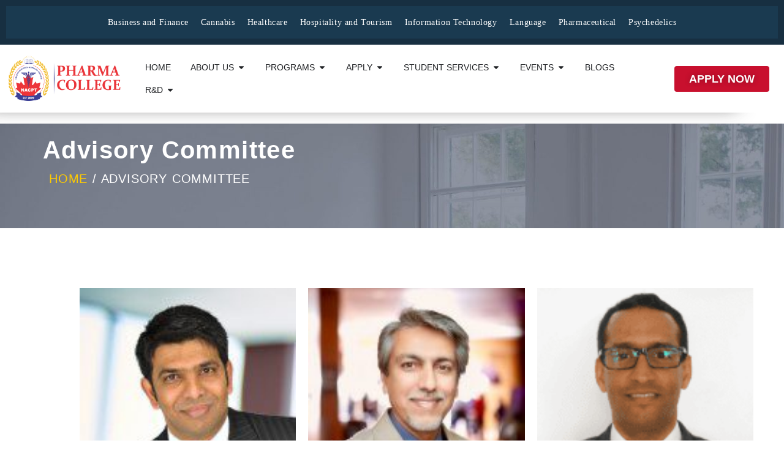

--- FILE ---
content_type: text/html; charset=UTF-8
request_url: https://www.nacptpharmacollege.com/advisory-committee/
body_size: 31528
content:
<!doctype html><html lang="en-US" prefix="og: https://ogp.me/ns#"><head><meta charset="UTF-8"><meta name="viewport" content="width=device-width, initial-scale=1"><link rel="profile" href="https://gmpg.org/xfn/11"><title>Advisory Committee - NACPT Pharma College</title><meta name="description" content="Dr. Hameed is the Vice President (R&amp;D) of A.S. Chemical laboratory Inc., in Toronto, Ontario, Canada."/><meta name="robots" content="follow, index, max-snippet:-1, max-video-preview:-1, max-image-preview:large"/><link rel="canonical" href="https://www.nacptpharmacollege.com/advisory-committee/" /><meta property="og:locale" content="en_US" /><meta property="og:type" content="article" /><meta property="og:title" content="Advisory Committee - NACPT Pharma College" /><meta property="og:description" content="Dr. Hameed is the Vice President (R&amp;D) of A.S. Chemical laboratory Inc., in Toronto, Ontario, Canada." /><meta property="og:url" content="https://www.nacptpharmacollege.com/advisory-committee/" /><meta property="og:site_name" content="NACPT Pharma College" /><meta property="og:updated_time" content="2025-09-06T15:13:59-04:00" /><meta property="og:image" content="https://www.nacptpharmacollege.com/wp-content/uploads/2021/03/Advisory-Committe-new-scaled-e1620674503250.jpg" /><meta property="og:image:secure_url" content="https://www.nacptpharmacollege.com/wp-content/uploads/2021/03/Advisory-Committe-new-scaled-e1620674503250.jpg" /><meta property="og:image:width" content="1500" /><meta property="og:image:height" content="1000" /><meta property="og:image:alt" content="Advisory Committee - NACPT" /><meta property="og:image:type" content="image/jpeg" /><meta property="article:published_time" content="2021-03-02T07:25:58-05:00" /><meta property="article:modified_time" content="2025-09-06T15:13:59-04:00" /><meta name="twitter:card" content="summary_large_image" /><meta name="twitter:title" content="Advisory Committee - NACPT Pharma College" /><meta name="twitter:description" content="Dr. Hameed is the Vice President (R&amp;D) of A.S. Chemical laboratory Inc., in Toronto, Ontario, Canada." /><meta name="twitter:image" content="https://www.nacptpharmacollege.com/wp-content/uploads/2021/03/Advisory-Committe-new-scaled-e1620674503250.jpg" /><meta name="twitter:label1" content="Time to read" /><meta name="twitter:data1" content="Less than a minute" /> <script type="application/ld+json" class="rank-math-schema">{"@context":"https://schema.org","@graph":[{"@type":"Place","@id":"https://www.nacptpharmacollege.com/#place","address":{"@type":"PostalAddress","streetAddress":"5310 Finch Ave E","postalCode":"M1S 5E8","addressCountry":"CA","addressLocality":"Toronto","addressRegion":"ON"}},{"@type":["CollegeOrUniversity","Organization"],"@id":"https://www.nacptpharmacollege.com/#organization","name":"NACPT Pharma College","url":"https://www.nacptpharmacollege.com","address":{"@type":"PostalAddress","streetAddress":"5310 Finch Ave E","postalCode":"M1S 5E8","addressCountry":"CA","addressLocality":"Toronto","addressRegion":"ON"},"logo":{"@type":"ImageObject","@id":"https://www.nacptpharmacollege.com/#logo","url":"https://www.nacptpharmacollege.com/wp-content/uploads/2025/08/pharmacollege-logo.png","contentUrl":"https://www.nacptpharmacollege.com/wp-content/uploads/2025/08/pharmacollege-logo.png","caption":"NACPT Pharma College","inLanguage":"en-US","width":"300","height":"129"},"contactPoint":[{"@type":"ContactPoint","telephone":"+1-416-412-7374","contactType":"customer support"}],"description":"\"NACPT Pharma College (NACPT), established in 2009, is a leading and award-winning career college in Canada that operates under PCC Act, 2005. As a career college we provide in-depth skill training in Healthcare, Medical Cannabis, Business, Finance, Travel, Tourism, Technology and related fields to maximize the job and business opportunities along with grant assistance, career counselling, job development services, campus recruitment and customized programs according to student needs. We provides postgraduate and post-secondary diploma programs, corporate training and hands-on training programs. We are affiliated and partnered with leading Pharma, Healthcare, Research, Cannabis, Technology, IT, PSW and related government organizations","legalName":"NACPT Pharma College Corp","location":{"@id":"https://www.nacptpharmacollege.com/#place"}},{"@type":"WebSite","@id":"https://www.nacptpharmacollege.com/#website","url":"https://www.nacptpharmacollege.com","name":"NACPT Pharma College","alternateName":"Pharma College","publisher":{"@id":"https://www.nacptpharmacollege.com/#organization"},"inLanguage":"en-US"},{"@type":"ImageObject","@id":"https://www.nacptpharmacollege.com/wp-content/uploads/2021/03/Advisory-Committe-new-scaled-e1620674503250.jpg","url":"https://www.nacptpharmacollege.com/wp-content/uploads/2021/03/Advisory-Committe-new-scaled-e1620674503250.jpg","width":"1500","height":"1000","caption":"Advisory Committee - NACPT","inLanguage":"en-US"},{"@type":"WebPage","@id":"https://www.nacptpharmacollege.com/advisory-committee/#webpage","url":"https://www.nacptpharmacollege.com/advisory-committee/","name":"Advisory Committee - NACPT Pharma College","datePublished":"2021-03-02T07:25:58-05:00","dateModified":"2025-09-06T15:13:59-04:00","isPartOf":{"@id":"https://www.nacptpharmacollege.com/#website"},"primaryImageOfPage":{"@id":"https://www.nacptpharmacollege.com/wp-content/uploads/2021/03/Advisory-Committe-new-scaled-e1620674503250.jpg"},"inLanguage":"en-US"},{"@type":"Person","@id":"https://www.nacptpharmacollege.com/author/admin/","name":"NACPT Writers","url":"https://www.nacptpharmacollege.com/author/admin/","image":{"@type":"ImageObject","@id":"https://secure.gravatar.com/avatar/c3bdbdb96b1b954682d82bbc987f33b7de64b86f8c5a33d491edbd9eb69e1550?s=96&amp;d=mm&amp;r=g","url":"https://secure.gravatar.com/avatar/c3bdbdb96b1b954682d82bbc987f33b7de64b86f8c5a33d491edbd9eb69e1550?s=96&amp;d=mm&amp;r=g","caption":"NACPT Writers","inLanguage":"en-US"},"sameAs":["https://www.nacptpharmacollege.com"],"worksFor":{"@id":"https://www.nacptpharmacollege.com/#organization"}},{"@type":"Article","headline":"Advisory Committee - NACPT Pharma College","datePublished":"2021-03-02T07:25:58-05:00","dateModified":"2025-09-06T15:13:59-04:00","author":{"@id":"https://www.nacptpharmacollege.com/author/admin/","name":"NACPT Writers"},"publisher":{"@id":"https://www.nacptpharmacollege.com/#organization"},"description":"Dr. Hameed is the Vice President (R&amp;D) of A.S. Chemical laboratory Inc., in Toronto, Ontario, Canada.","name":"Advisory Committee - NACPT Pharma College","@id":"https://www.nacptpharmacollege.com/advisory-committee/#richSnippet","isPartOf":{"@id":"https://www.nacptpharmacollege.com/advisory-committee/#webpage"},"image":{"@id":"https://www.nacptpharmacollege.com/wp-content/uploads/2021/03/Advisory-Committe-new-scaled-e1620674503250.jpg"},"inLanguage":"en-US","mainEntityOfPage":{"@id":"https://www.nacptpharmacollege.com/advisory-committee/#webpage"}}]}</script> <link rel='dns-prefetch' href='//gateway.moneris.com' /><link rel='dns-prefetch' href='//www.googletagmanager.com' /><link rel="alternate" type="application/rss+xml" title="NACPT Pharma College &raquo; Feed" href="https://www.nacptpharmacollege.com/feed/" /><link rel="alternate" type="application/rss+xml" title="NACPT Pharma College &raquo; Comments Feed" href="https://www.nacptpharmacollege.com/comments/feed/" /><link rel="alternate" type="text/calendar" title="NACPT Pharma College &raquo; iCal Feed" href="https://www.nacptpharmacollege.com/events/?ical=1" /><link rel="alternate" title="oEmbed (JSON)" type="application/json+oembed" href="https://www.nacptpharmacollege.com/wp-json/oembed/1.0/embed?url=https%3A%2F%2Fwww.nacptpharmacollege.com%2Fadvisory-committee%2F" /><link rel="alternate" title="oEmbed (XML)" type="text/xml+oembed" href="https://www.nacptpharmacollege.com/wp-json/oembed/1.0/embed?url=https%3A%2F%2Fwww.nacptpharmacollege.com%2Fadvisory-committee%2F&#038;format=xml" /><link data-optimized="2" rel="stylesheet" href="https://www.nacptpharmacollege.com/wp-content/litespeed/css/a72a700092fe9db221bae11709473042.css?ver=c8703" /><link rel="preload" as="image" href="https://www.nacptpharmacollege.com/wp-content/uploads/2025/08/pharmacollege-logo.png"><link rel="preload" as="image" href="https://www.nacptpharmacollege.com/wp-content/uploads/2021/02/Vijay-Sappani.jpg"><link rel="preload" as="image" href="https://www.nacptpharmacollege.com/wp-content/uploads/2021/02/Vijay-Sappani.jpg"><link rel="preload" as="image" href="https://www.nacptpharmacollege.com/wp-content/uploads/2021/03/dr.Khoja_-1.jpg"><link rel="preload" as="image" href="https://www.nacptpharmacollege.com/wp-content/uploads/2021/02/Carlos-e1615442456614.png"><script src="https://www.nacptpharmacollege.com/wp-includes/js/jquery/jquery.min.js?ver=3.7.1" id="jquery-core-js"></script> <script data-optimized="1" src="https://www.nacptpharmacollege.com/wp-content/litespeed/js/7f9648e347dd5714b99d89b01d5707f4.js?ver=089c8" id="jquery-migrate-js"></script> <script data-optimized="1" src="https://www.nacptpharmacollege.com/wp-content/litespeed/js/0efcc37a4e92f7453b64f102b11e3656.js?ver=bc421" id="wc-jquery-blockui-js" defer data-wp-strategy="defer"></script> <script data-optimized="1" id="wc-add-to-cart-js-extra">var wc_add_to_cart_params={"ajax_url":"/wp-admin/admin-ajax.php","wc_ajax_url":"/?wc-ajax=%%endpoint%%","i18n_view_cart":"View cart","cart_url":"https://www.nacptpharmacollege.com/cart-2/","is_cart":"","cart_redirect_after_add":"no"}</script> <script data-optimized="1" src="https://www.nacptpharmacollege.com/wp-content/litespeed/js/a921cbba3f7056e9baf57ae9b3c41cf9.js?ver=4b293" id="wc-add-to-cart-js" defer data-wp-strategy="defer"></script> <script data-optimized="1" src="https://www.nacptpharmacollege.com/wp-content/litespeed/js/671ee16e4b15f6b46c1b2b6173178688.js?ver=e33dd" id="wc-js-cookie-js" defer data-wp-strategy="defer"></script> <script data-optimized="1" id="woocommerce-js-extra">var woocommerce_params={"ajax_url":"/wp-admin/admin-ajax.php","wc_ajax_url":"/?wc-ajax=%%endpoint%%","i18n_password_show":"Show password","i18n_password_hide":"Hide password"}</script> <script data-optimized="1" src="https://www.nacptpharmacollege.com/wp-content/litespeed/js/d3c2318b294c1c0dae30cdbe302f7fc7.js?ver=3188d" id="woocommerce-js" defer data-wp-strategy="defer"></script> <script data-optimized="1" id="WCPAY_ASSETS-js-extra">var wcpayAssets={"url":"https://www.nacptpharmacollege.com/wp-content/plugins/woocommerce-payments/dist/"}</script> <script data-optimized="1" src="https://www.nacptpharmacollege.com/wp-content/litespeed/js/0f35a8bae8527ea1a420fa1237764507.js?ver=37333" id="font-awesome-4-shim-js"></script> <link rel="https://api.w.org/" href="https://www.nacptpharmacollege.com/wp-json/" /><link rel="alternate" title="JSON" type="application/json" href="https://www.nacptpharmacollege.com/wp-json/wp/v2/pages/6910" /><link rel="EditURI" type="application/rsd+xml" title="RSD" href="https://www.nacptpharmacollege.com/xmlrpc.php?rsd" /><meta name="generator" content="WordPress 6.9" /><link rel='shortlink' href='https://www.nacptpharmacollege.com/?p=6910' /><meta name="generator" content="Site Kit by Google 1.168.0" /><meta name="ti-site-data" content="[base64]" /><meta name="et-api-version" content="v1"><meta name="et-api-origin" content="https://www.nacptpharmacollege.com"><link rel="https://theeventscalendar.com/" href="https://www.nacptpharmacollege.com/wp-json/tribe/tickets/v1/" /><meta name="tec-api-version" content="v1"><meta name="tec-api-origin" content="https://www.nacptpharmacollege.com"><link rel="alternate" href="https://www.nacptpharmacollege.com/wp-json/tribe/events/v1/" />	<noscript><style>.woocommerce-product-gallery{ opacity: 1 !important; }</style></noscript><link rel="icon" href="https://www.nacptpharmacollege.com/wp-content/uploads/2025/08/favicon-100x100.png" sizes="32x32" /><link rel="icon" href="https://www.nacptpharmacollege.com/wp-content/uploads/2025/08/favicon-300x300.png" sizes="192x192" /><link rel="apple-touch-icon" href="https://www.nacptpharmacollege.com/wp-content/uploads/2025/08/favicon-300x300.png" /><meta name="msapplication-TileImage" content="https://www.nacptpharmacollege.com/wp-content/uploads/2025/08/favicon-300x300.png" /></head><body class="wp-singular page-template-default page page-id-6910 page-parent wp-custom-logo wp-embed-responsive wp-theme-hello-elementor wp-child-theme-hello-elementor-child theme-hello-elementor ehp-default woocommerce-no-js tribe-no-js tec-no-tickets-on-recurring tec-no-rsvp-on-recurring hello-elementor-default elementor-default elementor-kit-6 elementor-page elementor-page-6910 elementor-page-17637 tribe-theme-hello-elementor"><a class="skip-link screen-reader-text" href="#content">Skip to content</a><header data-elementor-type="header" data-elementor-id="13" class="elementor elementor-13 elementor-location-header" data-elementor-post-type="elementor_library"><div class="elementor-element elementor-element-138e5fa e-flex e-con-boxed e-con e-parent" data-id="138e5fa" data-element_type="container" data-settings="{&quot;background_background&quot;:&quot;classic&quot;}"><div class="e-con-inner"><div class="elementor-element elementor-element-6de6b11 e-con-full elementor-hidden-mobile e-flex e-con e-child" data-id="6de6b11" data-element_type="container"><div class="elementor-element elementor-element-36cb676 elementor-widget elementor-widget-shortcode" data-id="36cb676" data-element_type="widget" data-widget_type="shortcode.default"><div class="elementor-shortcode"><nav class="infin-study-areas-menu"><ul class="study-areas-list"><li class="study-area-item"><a href="https://www.nacptpharmacollege.com/programs/business-and-finance/">Business and Finance</a></li><li class="study-area-item"><a href="https://www.nacptpharmacollege.com/programs/cannabis/">Cannabis</a></li><li class="study-area-item"><a href="https://www.nacptpharmacollege.com/programs/healthcare/">Healthcare</a></li><li class="study-area-item"><a href="https://www.nacptpharmacollege.com/programs/hospitality-and-tourism/">Hospitality and Tourism</a></li><li class="study-area-item"><a href="https://www.nacptpharmacollege.com/programs/information-technology/">Information Technology</a></li><li class="study-area-item"><a href="https://www.nacptpharmacollege.com/programs/language/">Language</a></li><li class="study-area-item"><a href="https://www.nacptpharmacollege.com/programs/pharmaceutical/">Pharmaceutical</a></li><li class="study-area-item"><a href="https://www.nacptpharmacollege.com/programs/psychedelics/">Psychedelics</a></li></ul></nav></div></div></div></div></div><div class="elementor-element elementor-element-1f654be e-flex e-con-boxed e-con e-parent" data-id="1f654be" data-element_type="container"><div class="e-con-inner"><div class="elementor-element elementor-element-9dde214 e-con-full e-flex e-con e-child" data-id="9dde214" data-element_type="container"><div class="elementor-element elementor-element-b828cdf elementor-widget elementor-widget-theme-site-logo elementor-widget-image" data-id="b828cdf" data-element_type="widget" data-widget_type="theme-site-logo.default">
<a href="https://www.nacptpharmacollege.com">
<img loading="lazy" width="300" height="129" src="https://www.nacptpharmacollege.com/wp-content/uploads/2025/08/pharmacollege-logo.png" class="attachment-full size-full wp-image-19277" alt="pharmacollege-logo" fetchpriority="high" decoding="sync"/>				</a></div></div><div class="elementor-element elementor-element-56f4420 e-con-full e-flex e-con e-child" data-id="56f4420" data-element_type="container"><div class="elementor-element elementor-element-56ac85b e-full_width e-n-menu-layout-horizontal e-n-menu-tablet elementor-widget elementor-widget-n-menu" data-id="56ac85b" data-element_type="widget" data-settings="{&quot;menu_items&quot;:[{&quot;item_title&quot;:&quot;HOME&quot;,&quot;_id&quot;:&quot;f2f6652&quot;,&quot;item_dropdown_content&quot;:&quot;&quot;,&quot;__dynamic__&quot;:{&quot;item_link&quot;:&quot;[elementor-tag id=\&quot;cbc7a8a\&quot; name=\&quot;site-url\&quot; settings=\&quot;%7B%7D\&quot;]&quot;},&quot;item_link&quot;:{&quot;url&quot;:&quot;https:\/\/www.nacptpharmacollege.com&quot;,&quot;is_external&quot;:&quot;&quot;,&quot;nofollow&quot;:&quot;&quot;,&quot;custom_attributes&quot;:&quot;&quot;},&quot;item_icon&quot;:{&quot;value&quot;:&quot;&quot;,&quot;library&quot;:&quot;&quot;},&quot;item_icon_active&quot;:null,&quot;element_id&quot;:&quot;&quot;},{&quot;item_title&quot;:&quot;ABOUT US&quot;,&quot;_id&quot;:&quot;dc81e95&quot;,&quot;item_dropdown_content&quot;:&quot;yes&quot;,&quot;item_link&quot;:{&quot;url&quot;:&quot;&quot;,&quot;is_external&quot;:&quot;&quot;,&quot;nofollow&quot;:&quot;&quot;,&quot;custom_attributes&quot;:&quot;&quot;},&quot;item_icon&quot;:{&quot;value&quot;:&quot;&quot;,&quot;library&quot;:&quot;&quot;},&quot;item_icon_active&quot;:null,&quot;element_id&quot;:&quot;&quot;},{&quot;item_title&quot;:&quot;PROGRAMS&quot;,&quot;item_dropdown_content&quot;:&quot;yes&quot;,&quot;_id&quot;:&quot;37d77c2&quot;,&quot;item_link&quot;:{&quot;url&quot;:&quot;https:\/\/www.nacptpharmacollege.com\/programs&quot;,&quot;is_external&quot;:&quot;&quot;,&quot;nofollow&quot;:&quot;&quot;,&quot;custom_attributes&quot;:&quot;&quot;},&quot;item_icon&quot;:{&quot;value&quot;:&quot;&quot;,&quot;library&quot;:&quot;&quot;},&quot;item_icon_active&quot;:null,&quot;element_id&quot;:&quot;&quot;},{&quot;item_title&quot;:&quot;APPLY&quot;,&quot;item_dropdown_content&quot;:&quot;yes&quot;,&quot;_id&quot;:&quot;1a61372&quot;,&quot;item_link&quot;:{&quot;url&quot;:&quot;&quot;,&quot;is_external&quot;:&quot;&quot;,&quot;nofollow&quot;:&quot;&quot;,&quot;custom_attributes&quot;:&quot;&quot;},&quot;item_icon&quot;:{&quot;value&quot;:&quot;&quot;,&quot;library&quot;:&quot;&quot;},&quot;item_icon_active&quot;:null,&quot;element_id&quot;:&quot;&quot;},{&quot;item_title&quot;:&quot;STUDENT SERVICES&quot;,&quot;item_dropdown_content&quot;:&quot;yes&quot;,&quot;_id&quot;:&quot;4e1d039&quot;,&quot;item_link&quot;:{&quot;url&quot;:&quot;&quot;,&quot;is_external&quot;:&quot;&quot;,&quot;nofollow&quot;:&quot;&quot;,&quot;custom_attributes&quot;:&quot;&quot;},&quot;item_icon&quot;:{&quot;value&quot;:&quot;&quot;,&quot;library&quot;:&quot;&quot;},&quot;item_icon_active&quot;:null,&quot;element_id&quot;:&quot;&quot;},{&quot;item_title&quot;:&quot;EVENTS&quot;,&quot;item_dropdown_content&quot;:&quot;yes&quot;,&quot;_id&quot;:&quot;ee648cf&quot;,&quot;item_link&quot;:{&quot;url&quot;:&quot;https:\/\/www.nacptpharmacollege.com\/events\/&quot;,&quot;is_external&quot;:&quot;&quot;,&quot;nofollow&quot;:&quot;&quot;,&quot;custom_attributes&quot;:&quot;&quot;},&quot;item_icon&quot;:{&quot;value&quot;:&quot;&quot;,&quot;library&quot;:&quot;&quot;},&quot;item_icon_active&quot;:null,&quot;element_id&quot;:&quot;&quot;},{&quot;item_title&quot;:&quot;BLOGS&quot;,&quot;_id&quot;:&quot;58d8b6b&quot;,&quot;__dynamic__&quot;:{&quot;item_link&quot;:&quot;[elementor-tag id=\&quot;823a91d\&quot; name=\&quot;internal-url\&quot; settings=\&quot;%7B%22type%22%3A%22post%22%2C%22post_id%22%3A%2211703%22%7D\&quot;]&quot;},&quot;item_link&quot;:{&quot;url&quot;:&quot;https:\/\/www.nacptpharmacollege.com\/weblogs\/&quot;,&quot;is_external&quot;:&quot;&quot;,&quot;nofollow&quot;:&quot;&quot;,&quot;custom_attributes&quot;:&quot;&quot;},&quot;item_dropdown_content&quot;:&quot;no&quot;,&quot;item_icon&quot;:{&quot;value&quot;:&quot;&quot;,&quot;library&quot;:&quot;&quot;},&quot;item_icon_active&quot;:null,&quot;element_id&quot;:&quot;&quot;},{&quot;item_title&quot;:&quot;R&amp;D&quot;,&quot;_id&quot;:&quot;a317b5b&quot;,&quot;item_dropdown_content&quot;:&quot;yes&quot;,&quot;item_link&quot;:{&quot;url&quot;:&quot;&quot;,&quot;is_external&quot;:&quot;&quot;,&quot;nofollow&quot;:&quot;&quot;,&quot;custom_attributes&quot;:&quot;&quot;},&quot;item_icon&quot;:{&quot;value&quot;:&quot;&quot;,&quot;library&quot;:&quot;&quot;},&quot;item_icon_active&quot;:null,&quot;element_id&quot;:&quot;&quot;}],&quot;item_position_horizontal_mobile&quot;:&quot;start&quot;,&quot;content_width&quot;:&quot;full_width&quot;,&quot;item_layout&quot;:&quot;horizontal&quot;,&quot;open_on&quot;:&quot;hover&quot;,&quot;horizontal_scroll&quot;:&quot;disable&quot;,&quot;breakpoint_selector&quot;:&quot;tablet&quot;,&quot;menu_item_title_distance_from_content&quot;:{&quot;unit&quot;:&quot;px&quot;,&quot;size&quot;:0,&quot;sizes&quot;:[]},&quot;menu_item_title_distance_from_content_tablet&quot;:{&quot;unit&quot;:&quot;px&quot;,&quot;size&quot;:&quot;&quot;,&quot;sizes&quot;:[]},&quot;menu_item_title_distance_from_content_mobile&quot;:{&quot;unit&quot;:&quot;px&quot;,&quot;size&quot;:&quot;&quot;,&quot;sizes&quot;:[]}}" data-widget_type="mega-menu.default"><nav class="e-n-menu" data-widget-number="908" aria-label="Menu">
<button class="e-n-menu-toggle" id="menu-toggle-908" aria-haspopup="true" aria-expanded="false" aria-controls="menubar-908" aria-label="Menu Toggle">
<span class="e-n-menu-toggle-icon e-open">
<svg class="e-font-icon-svg e-eicon-menu-bar" viewBox="0 0 1000 1000" xmlns="http://www.w3.org/2000/svg"><path d="M104 333H896C929 333 958 304 958 271S929 208 896 208H104C71 208 42 237 42 271S71 333 104 333ZM104 583H896C929 583 958 554 958 521S929 458 896 458H104C71 458 42 487 42 521S71 583 104 583ZM104 833H896C929 833 958 804 958 771S929 708 896 708H104C71 708 42 737 42 771S71 833 104 833Z"></path></svg>			</span>
<span class="e-n-menu-toggle-icon e-close">
<svg class="e-font-icon-svg e-eicon-close" viewBox="0 0 1000 1000" xmlns="http://www.w3.org/2000/svg"><path d="M742 167L500 408 258 167C246 154 233 150 217 150 196 150 179 158 167 167 154 179 150 196 150 212 150 229 154 242 171 254L408 500 167 742C138 771 138 800 167 829 196 858 225 858 254 829L496 587 738 829C750 842 767 846 783 846 800 846 817 842 829 829 842 817 846 804 846 783 846 767 842 750 829 737L588 500 833 258C863 229 863 200 833 171 804 137 775 137 742 167Z"></path></svg>			</span>
</button><div class="e-n-menu-wrapper" id="menubar-908" aria-labelledby="menu-toggle-908"><ul class="e-n-menu-heading"><li class="e-n-menu-item"><div id="e-n-menu-title-9081" class="e-n-menu-title">
<a class="e-n-menu-title-container e-focus e-link" href="https://www.nacptpharmacollege.com">												<span class="e-n-menu-title-text">
HOME						</span>
</a></div></li><li class="e-n-menu-item"><div id="e-n-menu-title-9082" class="e-n-menu-title"><div class="e-n-menu-title-container">												<span class="e-n-menu-title-text">
ABOUT US						</span></div>											<button id="e-n-menu-dropdown-icon-9082" class="e-n-menu-dropdown-icon e-focus" data-tab-index="2" aria-haspopup="true" aria-expanded="false" aria-controls="e-n-menu-content-9082" >
<span class="e-n-menu-dropdown-icon-opened">
<svg aria-hidden="true" class="e-font-icon-svg e-fas-caret-up" viewBox="0 0 320 512" xmlns="http://www.w3.org/2000/svg"><path d="M288.662 352H31.338c-17.818 0-26.741-21.543-14.142-34.142l128.662-128.662c7.81-7.81 20.474-7.81 28.284 0l128.662 128.662c12.6 12.599 3.676 34.142-14.142 34.142z"></path></svg>								<span class="elementor-screen-only">Close ABOUT US</span>
</span>
<span class="e-n-menu-dropdown-icon-closed">
<svg aria-hidden="true" class="e-font-icon-svg e-fas-caret-down" viewBox="0 0 320 512" xmlns="http://www.w3.org/2000/svg"><path d="M31.3 192h257.3c17.8 0 26.7 21.5 14.1 34.1L174.1 354.8c-7.8 7.8-20.5 7.8-28.3 0L17.2 226.1C4.6 213.5 13.5 192 31.3 192z"></path></svg>								<span class="elementor-screen-only">Open ABOUT US</span>
</span>
</button></div><div class="e-n-menu-content"><div id="e-n-menu-content-9082" data-tab-index="2" aria-labelledby="e-n-menu-dropdown-icon-9082" class="elementor-element elementor-element-e0e94b8 e-flex e-con-boxed e-con e-child" data-id="e0e94b8" data-element_type="container" data-settings="{&quot;shape_divider_bottom&quot;:&quot;split&quot;}"><div class="e-con-inner"><div class="elementor-shape elementor-shape-bottom" aria-hidden="true" data-negative="false">
<svg xmlns="http://www.w3.org/2000/svg" viewBox="0 0 1000 20" preserveAspectRatio="none">
<path class="elementor-shape-fill" d="M0,0v3c0,0,393.8,0,483.4,0c9.2,0,16.6,7.4,16.6,16.6c0-9.1,7.4-16.6,16.6-16.6C606.2,3,1000,3,1000,3V0H0z"/>
</svg></div><div class="elementor-element elementor-element-b9b1770 e-con-full e-flex e-con e-child" data-id="b9b1770" data-element_type="container" data-settings="{&quot;background_background&quot;:&quot;classic&quot;}"><div class="elementor-element elementor-element-3eed589 elementor-nav-menu--dropdown-tablet elementor-nav-menu__text-align-aside elementor-nav-menu--toggle elementor-nav-menu--burger elementor-widget elementor-widget-nav-menu" data-id="3eed589" data-element_type="widget" data-settings="{&quot;layout&quot;:&quot;vertical&quot;,&quot;toggle_icon_hover_animation&quot;:&quot;grow&quot;,&quot;submenu_icon&quot;:{&quot;value&quot;:&quot;&lt;svg aria-hidden=\&quot;true\&quot; class=\&quot;e-font-icon-svg e-fas-caret-down\&quot; viewBox=\&quot;0 0 320 512\&quot; xmlns=\&quot;http:\/\/www.w3.org\/2000\/svg\&quot;&gt;&lt;path d=\&quot;M31.3 192h257.3c17.8 0 26.7 21.5 14.1 34.1L174.1 354.8c-7.8 7.8-20.5 7.8-28.3 0L17.2 226.1C4.6 213.5 13.5 192 31.3 192z\&quot;&gt;&lt;\/path&gt;&lt;\/svg&gt;&quot;,&quot;library&quot;:&quot;fa-solid&quot;},&quot;toggle&quot;:&quot;burger&quot;}" data-widget_type="nav-menu.default"><nav aria-label="Menu" class="elementor-nav-menu--main elementor-nav-menu__container elementor-nav-menu--layout-vertical e--pointer-background e--animation-shrink"><ul id="menu-1-3eed589" class="elementor-nav-menu sm-vertical"><li class="menu-item menu-item-type-post_type menu-item-object-page menu-item-17632"><a href="https://www.nacptpharmacollege.com/college-overview-nacptpharmacollege/" class="elementor-item">College Overview</a></li><li class="menu-item menu-item-type-post_type menu-item-object-page menu-item-17643"><a href="https://www.nacptpharmacollege.com/deans-message/" class="elementor-item">Dean&#8217;s Message</a></li><li class="menu-item menu-item-type-post_type menu-item-object-page menu-item-17741"><a href="https://www.nacptpharmacollege.com/nacpt-facilities/" class="elementor-item">NACPT Facilities</a></li><li class="menu-item menu-item-type-post_type menu-item-object-page current-menu-item page_item page-item-6910 current_page_item menu-item-17742"><a href="https://www.nacptpharmacollege.com/advisory-committee/" aria-current="page" class="elementor-item elementor-item-active">Advisory Committee</a></li><li class="menu-item menu-item-type-post_type menu-item-object-page menu-item-17743"><a href="https://www.nacptpharmacollege.com/testimonials-six/" class="elementor-item">Testimonials</a></li><li class="menu-item menu-item-type-post_type menu-item-object-page menu-item-18027"><a href="https://www.nacptpharmacollege.com/faq-online-program/" class="elementor-item">FAQ Online Program</a></li></ul></nav><div class="elementor-menu-toggle" role="button" tabindex="0" aria-label="Menu Toggle" aria-expanded="false">
<svg aria-hidden="true" role="presentation" class="elementor-menu-toggle__icon--open elementor-animation-grow e-font-icon-svg e-eicon-menu-bar" viewBox="0 0 1000 1000" xmlns="http://www.w3.org/2000/svg"><path d="M104 333H896C929 333 958 304 958 271S929 208 896 208H104C71 208 42 237 42 271S71 333 104 333ZM104 583H896C929 583 958 554 958 521S929 458 896 458H104C71 458 42 487 42 521S71 583 104 583ZM104 833H896C929 833 958 804 958 771S929 708 896 708H104C71 708 42 737 42 771S71 833 104 833Z"></path></svg><svg aria-hidden="true" role="presentation" class="elementor-menu-toggle__icon--close elementor-animation-grow e-font-icon-svg e-eicon-close" viewBox="0 0 1000 1000" xmlns="http://www.w3.org/2000/svg"><path d="M742 167L500 408 258 167C246 154 233 150 217 150 196 150 179 158 167 167 154 179 150 196 150 212 150 229 154 242 171 254L408 500 167 742C138 771 138 800 167 829 196 858 225 858 254 829L496 587 738 829C750 842 767 846 783 846 800 846 817 842 829 829 842 817 846 804 846 783 846 767 842 750 829 737L588 500 833 258C863 229 863 200 833 171 804 137 775 137 742 167Z"></path></svg></div><nav class="elementor-nav-menu--dropdown elementor-nav-menu__container" aria-hidden="true"><ul id="menu-2-3eed589" class="elementor-nav-menu sm-vertical"><li class="menu-item menu-item-type-post_type menu-item-object-page menu-item-17632"><a href="https://www.nacptpharmacollege.com/college-overview-nacptpharmacollege/" class="elementor-item" tabindex="-1">College Overview</a></li><li class="menu-item menu-item-type-post_type menu-item-object-page menu-item-17643"><a href="https://www.nacptpharmacollege.com/deans-message/" class="elementor-item" tabindex="-1">Dean&#8217;s Message</a></li><li class="menu-item menu-item-type-post_type menu-item-object-page menu-item-17741"><a href="https://www.nacptpharmacollege.com/nacpt-facilities/" class="elementor-item" tabindex="-1">NACPT Facilities</a></li><li class="menu-item menu-item-type-post_type menu-item-object-page current-menu-item page_item page-item-6910 current_page_item menu-item-17742"><a href="https://www.nacptpharmacollege.com/advisory-committee/" aria-current="page" class="elementor-item elementor-item-active" tabindex="-1">Advisory Committee</a></li><li class="menu-item menu-item-type-post_type menu-item-object-page menu-item-17743"><a href="https://www.nacptpharmacollege.com/testimonials-six/" class="elementor-item" tabindex="-1">Testimonials</a></li><li class="menu-item menu-item-type-post_type menu-item-object-page menu-item-18027"><a href="https://www.nacptpharmacollege.com/faq-online-program/" class="elementor-item" tabindex="-1">FAQ Online Program</a></li></ul></nav></div></div><div class="elementor-element elementor-element-583c7f3 e-con-full e-flex e-con e-child" data-id="583c7f3" data-element_type="container" data-settings="{&quot;background_background&quot;:&quot;classic&quot;}"><div class="elementor-element elementor-element-38d53d9 elementor-widget elementor-widget-image" data-id="38d53d9" data-element_type="widget" data-widget_type="image.default">
<img data-lazyloaded="1" src="[data-uri]" loading="lazy" width="800" height="534" data-src="https://www.nacptpharmacollege.com/wp-content/uploads/2025/08/4c7a6ec1-ee75-461b-a2c0-af2f61555029-1024x683.png" class="attachment-large size-large wp-image-22006" alt="" data-srcset="https://www.nacptpharmacollege.com/wp-content/uploads/2025/08/4c7a6ec1-ee75-461b-a2c0-af2f61555029-1024x683.png 1024w, https://www.nacptpharmacollege.com/wp-content/uploads/2025/08/4c7a6ec1-ee75-461b-a2c0-af2f61555029-300x200.png 300w, https://www.nacptpharmacollege.com/wp-content/uploads/2025/08/4c7a6ec1-ee75-461b-a2c0-af2f61555029-768x512.png 768w, https://www.nacptpharmacollege.com/wp-content/uploads/2025/08/4c7a6ec1-ee75-461b-a2c0-af2f61555029-600x400.png 600w, https://www.nacptpharmacollege.com/wp-content/uploads/2025/08/4c7a6ec1-ee75-461b-a2c0-af2f61555029.png 1536w" data-sizes="(max-width: 800px) 100vw, 800px" /><noscript><img loading="lazy" width="800" height="534" src="https://www.nacptpharmacollege.com/wp-content/uploads/2025/08/4c7a6ec1-ee75-461b-a2c0-af2f61555029-1024x683.png" class="attachment-large size-large wp-image-22006" alt="" srcset="https://www.nacptpharmacollege.com/wp-content/uploads/2025/08/4c7a6ec1-ee75-461b-a2c0-af2f61555029-1024x683.png 1024w, https://www.nacptpharmacollege.com/wp-content/uploads/2025/08/4c7a6ec1-ee75-461b-a2c0-af2f61555029-300x200.png 300w, https://www.nacptpharmacollege.com/wp-content/uploads/2025/08/4c7a6ec1-ee75-461b-a2c0-af2f61555029-768x512.png 768w, https://www.nacptpharmacollege.com/wp-content/uploads/2025/08/4c7a6ec1-ee75-461b-a2c0-af2f61555029-600x400.png 600w, https://www.nacptpharmacollege.com/wp-content/uploads/2025/08/4c7a6ec1-ee75-461b-a2c0-af2f61555029.png 1536w" sizes="(max-width: 800px) 100vw, 800px" /></noscript></div></div></div></div></div></li><li class="e-n-menu-item"><div id="e-n-menu-title-9083" class="e-n-menu-title">
<a class="e-n-menu-title-container e-focus e-link" href="https://www.nacptpharmacollege.com/programs">												<span class="e-n-menu-title-text">
PROGRAMS						</span>
</a>											<button id="e-n-menu-dropdown-icon-9083" class="e-n-menu-dropdown-icon e-focus" data-tab-index="3" aria-haspopup="true" aria-expanded="false" aria-controls="e-n-menu-content-9083" >
<span class="e-n-menu-dropdown-icon-opened">
<svg aria-hidden="true" class="e-font-icon-svg e-fas-caret-up" viewBox="0 0 320 512" xmlns="http://www.w3.org/2000/svg"><path d="M288.662 352H31.338c-17.818 0-26.741-21.543-14.142-34.142l128.662-128.662c7.81-7.81 20.474-7.81 28.284 0l128.662 128.662c12.6 12.599 3.676 34.142-14.142 34.142z"></path></svg>								<span class="elementor-screen-only">Close PROGRAMS</span>
</span>
<span class="e-n-menu-dropdown-icon-closed">
<svg aria-hidden="true" class="e-font-icon-svg e-fas-caret-down" viewBox="0 0 320 512" xmlns="http://www.w3.org/2000/svg"><path d="M31.3 192h257.3c17.8 0 26.7 21.5 14.1 34.1L174.1 354.8c-7.8 7.8-20.5 7.8-28.3 0L17.2 226.1C4.6 213.5 13.5 192 31.3 192z"></path></svg>								<span class="elementor-screen-only">Open PROGRAMS</span>
</span>
</button></div><div class="e-n-menu-content"><div id="e-n-menu-content-9083" data-tab-index="3" aria-labelledby="e-n-menu-dropdown-icon-9083" class="elementor-element elementor-element-1464e41 e-flex e-con-boxed e-con e-child" data-id="1464e41" data-element_type="container" data-settings="{&quot;shape_divider_bottom&quot;:&quot;split&quot;}"><div class="e-con-inner"><div class="elementor-shape elementor-shape-bottom" aria-hidden="true" data-negative="false">
<svg xmlns="http://www.w3.org/2000/svg" viewBox="0 0 1000 20" preserveAspectRatio="none">
<path class="elementor-shape-fill" d="M0,0v3c0,0,393.8,0,483.4,0c9.2,0,16.6,7.4,16.6,16.6c0-9.1,7.4-16.6,16.6-16.6C606.2,3,1000,3,1000,3V0H0z"/>
</svg></div><div class="elementor-element elementor-element-3996f58 e-con-full e-flex e-con e-child" data-id="3996f58" data-element_type="container"><div class="elementor-element elementor-element-1add438 elementor-widget elementor-widget-heading" data-id="1add438" data-element_type="widget" data-widget_type="heading.default"><h3 class="elementor-heading-title elementor-size-default"><a href="https://www.nacptpharmacollege.com/programs/certificate/">CERTIFICATE</a></h3></div></div><div class="elementor-element elementor-element-84b273e e-con-full e-flex e-con e-child" data-id="84b273e" data-element_type="container"><div class="elementor-element elementor-element-de2a970 elementor-widget elementor-widget-heading" data-id="de2a970" data-element_type="widget" data-widget_type="heading.default"><h3 class="elementor-heading-title elementor-size-default"><a href="https://www.nacptpharmacollege.com/programs/post-secondary-diploma/">POST SECONDARY DIPLOMA</a></h3></div></div><div class="elementor-element elementor-element-e0c578b e-con-full e-flex e-con e-child" data-id="e0c578b" data-element_type="container"><div class="elementor-element elementor-element-7980e13 elementor-widget elementor-widget-heading" data-id="7980e13" data-element_type="widget" data-widget_type="heading.default"><h3 class="elementor-heading-title elementor-size-default"><a href="https://www.nacptpharmacollege.com/programs/postgraduate-diploma/">POSTGRADUATE DIPLOMA</a></h3></div></div><div class="elementor-element elementor-element-ba4075b e-con-full elementor-hidden-mobile e-flex e-con e-child" data-id="ba4075b" data-element_type="container"><div class="elementor-element elementor-element-19bc7fd elementor-widget elementor-widget-shortcode" data-id="19bc7fd" data-element_type="widget" data-widget_type="shortcode.default"><div class="elementor-shortcode"><ul class="infin-credential-areas-menu" data-credential="certificate"><li class="area-item"><a href="https://www.nacptpharmacollege.com/programs/certificate/cannabis/">Cannabis</a></li><li class="area-item"><a href="https://www.nacptpharmacollege.com/programs/certificate/healthcare/">Healthcare</a></li><li class="area-item"><a href="https://www.nacptpharmacollege.com/programs/certificate/information-technology/">Information Technology</a></li><li class="area-item"><a href="https://www.nacptpharmacollege.com/programs/certificate/language/">Language</a></li><li class="area-item"><a href="https://www.nacptpharmacollege.com/programs/certificate/pharmaceutical/">Pharmaceutical</a></li><li class="area-item"><a href="https://www.nacptpharmacollege.com/programs/certificate/psychedelics/">Psychedelics</a></li></ul></div></div></div><div class="elementor-element elementor-element-05e058b e-con-full elementor-hidden-mobile e-flex e-con e-child" data-id="05e058b" data-element_type="container"><div class="elementor-element elementor-element-b254bcb elementor-widget elementor-widget-shortcode" data-id="b254bcb" data-element_type="widget" data-widget_type="shortcode.default"><div class="elementor-shortcode"><ul class="infin-credential-areas-menu" data-credential="post-secondary-diploma"><li class="area-item"><a href="https://www.nacptpharmacollege.com/programs/post-secondary-diploma/business-and-finance/">Business and Finance</a></li><li class="area-item"><a href="https://www.nacptpharmacollege.com/programs/post-secondary-diploma/healthcare/">Healthcare</a></li><li class="area-item"><a href="https://www.nacptpharmacollege.com/programs/post-secondary-diploma/pharmaceutical/">Pharmaceutical</a></li></ul></div></div></div><div class="elementor-element elementor-element-39cf790 e-con-full elementor-hidden-mobile e-flex e-con e-child" data-id="39cf790" data-element_type="container"><div class="elementor-element elementor-element-61dc352 elementor-widget elementor-widget-shortcode" data-id="61dc352" data-element_type="widget" data-widget_type="shortcode.default"><div class="elementor-shortcode"><ul class="infin-credential-areas-menu" data-credential="postgraduate-diploma"><li class="area-item"><a href="https://www.nacptpharmacollege.com/programs/postgraduate-diploma/business-and-finance/">Business and Finance</a></li><li class="area-item"><a href="https://www.nacptpharmacollege.com/programs/postgraduate-diploma/cannabis/">Cannabis</a></li><li class="area-item"><a href="https://www.nacptpharmacollege.com/programs/postgraduate-diploma/hospitality-and-tourism/">Hospitality and Tourism</a></li><li class="area-item"><a href="https://www.nacptpharmacollege.com/programs/postgraduate-diploma/information-technology/">Information Technology</a></li><li class="area-item"><a href="https://www.nacptpharmacollege.com/programs/postgraduate-diploma/pharmaceutical/">Pharmaceutical</a></li></ul></div></div></div></div></div></div></li><li class="e-n-menu-item"><div id="e-n-menu-title-9084" class="e-n-menu-title"><div class="e-n-menu-title-container">												<span class="e-n-menu-title-text">
APPLY						</span></div>											<button id="e-n-menu-dropdown-icon-9084" class="e-n-menu-dropdown-icon e-focus" data-tab-index="4" aria-haspopup="true" aria-expanded="false" aria-controls="e-n-menu-content-9084" >
<span class="e-n-menu-dropdown-icon-opened">
<svg aria-hidden="true" class="e-font-icon-svg e-fas-caret-up" viewBox="0 0 320 512" xmlns="http://www.w3.org/2000/svg"><path d="M288.662 352H31.338c-17.818 0-26.741-21.543-14.142-34.142l128.662-128.662c7.81-7.81 20.474-7.81 28.284 0l128.662 128.662c12.6 12.599 3.676 34.142-14.142 34.142z"></path></svg>								<span class="elementor-screen-only">Close APPLY</span>
</span>
<span class="e-n-menu-dropdown-icon-closed">
<svg aria-hidden="true" class="e-font-icon-svg e-fas-caret-down" viewBox="0 0 320 512" xmlns="http://www.w3.org/2000/svg"><path d="M31.3 192h257.3c17.8 0 26.7 21.5 14.1 34.1L174.1 354.8c-7.8 7.8-20.5 7.8-28.3 0L17.2 226.1C4.6 213.5 13.5 192 31.3 192z"></path></svg>								<span class="elementor-screen-only">Open APPLY</span>
</span>
</button></div><div class="e-n-menu-content"><div id="e-n-menu-content-9084" data-tab-index="4" aria-labelledby="e-n-menu-dropdown-icon-9084" class="elementor-element elementor-element-576c90f e-flex e-con-boxed e-con e-child" data-id="576c90f" data-element_type="container" data-settings="{&quot;shape_divider_bottom&quot;:&quot;split&quot;}"><div class="e-con-inner"><div class="elementor-shape elementor-shape-bottom" aria-hidden="true" data-negative="false">
<svg xmlns="http://www.w3.org/2000/svg" viewBox="0 0 1000 20" preserveAspectRatio="none">
<path class="elementor-shape-fill" d="M0,0v3c0,0,393.8,0,483.4,0c9.2,0,16.6,7.4,16.6,16.6c0-9.1,7.4-16.6,16.6-16.6C606.2,3,1000,3,1000,3V0H0z"/>
</svg></div><div class="elementor-element elementor-element-dce031b e-con-full e-flex e-con e-child" data-id="dce031b" data-element_type="container"><div class="elementor-element elementor-element-301cd49 elementor-widget elementor-widget-heading" data-id="301cd49" data-element_type="widget" data-widget_type="heading.default"><h3 class="elementor-heading-title elementor-size-default"><a href="https://www.nacptpharmacollege.com/international-applicants">International Applicants
</a></h3></div></div><div class="elementor-element elementor-element-19c5465 e-con-full e-flex e-con e-child" data-id="19c5465" data-element_type="container"><div class="elementor-element elementor-element-abbf392 elementor-widget elementor-widget-heading" data-id="abbf392" data-element_type="widget" data-widget_type="heading.default"><h3 class="elementor-heading-title elementor-size-default"><a href="https://www.nacptpharmacollege.com/canadian-applicants/">Domestic Applicants
</a></h3></div></div><div class="elementor-element elementor-element-eb16745 e-con-full e-flex e-con e-child" data-id="eb16745" data-element_type="container"><div class="elementor-element elementor-element-2bdb52f elementor-widget elementor-widget-heading" data-id="2bdb52f" data-element_type="widget" data-widget_type="heading.default"><h3 class="elementor-heading-title elementor-size-default"><a href="https://www.nacptpharmacollege.com/part-time-applicants/">Part - Time Applicants
</a></h3></div></div><div class="elementor-element elementor-element-43c7a76 e-con-full e-flex e-con e-child" data-id="43c7a76" data-element_type="container"><div class="elementor-element elementor-element-f94543b elementor-widget elementor-widget-heading" data-id="f94543b" data-element_type="widget" data-widget_type="heading.default"><h3 class="elementor-heading-title elementor-size-default"><a href="https://www.nacptpharmacollege.com/online-registration-process/">Registration Process
</a></h3></div></div></div></div></div></li><li class="e-n-menu-item"><div id="e-n-menu-title-9085" class="e-n-menu-title"><div class="e-n-menu-title-container">												<span class="e-n-menu-title-text">
STUDENT SERVICES						</span></div>											<button id="e-n-menu-dropdown-icon-9085" class="e-n-menu-dropdown-icon e-focus" data-tab-index="5" aria-haspopup="true" aria-expanded="false" aria-controls="e-n-menu-content-9085" >
<span class="e-n-menu-dropdown-icon-opened">
<svg aria-hidden="true" class="e-font-icon-svg e-fas-caret-up" viewBox="0 0 320 512" xmlns="http://www.w3.org/2000/svg"><path d="M288.662 352H31.338c-17.818 0-26.741-21.543-14.142-34.142l128.662-128.662c7.81-7.81 20.474-7.81 28.284 0l128.662 128.662c12.6 12.599 3.676 34.142-14.142 34.142z"></path></svg>								<span class="elementor-screen-only">Close STUDENT SERVICES</span>
</span>
<span class="e-n-menu-dropdown-icon-closed">
<svg aria-hidden="true" class="e-font-icon-svg e-fas-caret-down" viewBox="0 0 320 512" xmlns="http://www.w3.org/2000/svg"><path d="M31.3 192h257.3c17.8 0 26.7 21.5 14.1 34.1L174.1 354.8c-7.8 7.8-20.5 7.8-28.3 0L17.2 226.1C4.6 213.5 13.5 192 31.3 192z"></path></svg>								<span class="elementor-screen-only">Open STUDENT SERVICES</span>
</span>
</button></div><div class="e-n-menu-content"><div id="e-n-menu-content-9085" data-tab-index="5" aria-labelledby="e-n-menu-dropdown-icon-9085" class="elementor-element elementor-element-a9a027c e-flex e-con-boxed e-con e-child" data-id="a9a027c" data-element_type="container"><div class="e-con-inner"><div class="elementor-element elementor-element-2b2af89 e-con-full e-flex e-con e-child" data-id="2b2af89" data-element_type="container" data-settings="{&quot;background_background&quot;:&quot;classic&quot;}"><div class="elementor-element elementor-element-ac0974f elementor-widget elementor-widget-heading" data-id="ac0974f" data-element_type="widget" data-widget_type="heading.default"><h2 class="elementor-heading-title elementor-size-default">STUDENT SERVICES</h2></div><div class="elementor-element elementor-element-69fcec5 elementor-nav-menu--dropdown-tablet elementor-nav-menu__text-align-aside elementor-nav-menu--toggle elementor-nav-menu--burger elementor-widget elementor-widget-nav-menu" data-id="69fcec5" data-element_type="widget" data-settings="{&quot;layout&quot;:&quot;vertical&quot;,&quot;submenu_icon&quot;:{&quot;value&quot;:&quot;&lt;svg aria-hidden=\&quot;true\&quot; class=\&quot;e-font-icon-svg e-fas-caret-down\&quot; viewBox=\&quot;0 0 320 512\&quot; xmlns=\&quot;http:\/\/www.w3.org\/2000\/svg\&quot;&gt;&lt;path d=\&quot;M31.3 192h257.3c17.8 0 26.7 21.5 14.1 34.1L174.1 354.8c-7.8 7.8-20.5 7.8-28.3 0L17.2 226.1C4.6 213.5 13.5 192 31.3 192z\&quot;&gt;&lt;\/path&gt;&lt;\/svg&gt;&quot;,&quot;library&quot;:&quot;fa-solid&quot;},&quot;toggle&quot;:&quot;burger&quot;}" data-widget_type="nav-menu.default"><nav aria-label="Menu" class="elementor-nav-menu--main elementor-nav-menu__container elementor-nav-menu--layout-vertical e--pointer-background e--animation-sweep-down"><ul id="menu-1-69fcec5" class="elementor-nav-menu sm-vertical"><li class="menu-item menu-item-type-post_type menu-item-object-page menu-item-17798"><a href="https://www.nacptpharmacollege.com/why-choose-nacpt/" class="elementor-item">Why Choose NACPT</a></li><li class="menu-item menu-item-type-custom menu-item-object-custom menu-item-has-children menu-item-17799"><a href="#" class="elementor-item elementor-item-anchor">Job / Career Services</a><ul class="sub-menu elementor-nav-menu--dropdown"><li class="menu-item menu-item-type-post_type menu-item-object-page menu-item-17800"><a href="https://www.nacptpharmacollege.com/career-placement/" class="elementor-sub-item">Career Placement</a></li><li class="menu-item menu-item-type-post_type menu-item-object-page menu-item-17801"><a href="https://www.nacptpharmacollege.com/careers-job-offers/" class="elementor-sub-item">Careers / Job Fairs</a></li><li class="menu-item menu-item-type-post_type menu-item-object-page menu-item-17802"><a href="https://www.nacptpharmacollege.com/job-assistance-program/" class="elementor-sub-item">Career Coaching</a></li><li class="menu-item menu-item-type-post_type menu-item-object-page menu-item-17803"><a href="https://www.nacptpharmacollege.com/partnered-companies-2/" class="elementor-sub-item">Partnered Companies</a></li></ul></li><li class="menu-item menu-item-type-post_type menu-item-object-page menu-item-17804"><a href="https://www.nacptpharmacollege.com/international-students/" class="elementor-item">International Students</a></li><li class="menu-item menu-item-type-post_type menu-item-object-page menu-item-has-children menu-item-17805"><a href="https://www.nacptpharmacollege.com/financial-services/" class="elementor-item">Financial Services</a><ul class="sub-menu elementor-nav-menu--dropdown"><li class="menu-item menu-item-type-post_type menu-item-object-page menu-item-17806"><a href="https://www.nacptpharmacollege.com/financial-services/job-grant/" class="elementor-sub-item">Job Grant</a></li><li class="menu-item menu-item-type-post_type menu-item-object-page menu-item-17807"><a href="https://www.nacptpharmacollege.com/financial-services/second-career/" class="elementor-sub-item">Second Career Program / Better Job Ontario Program</a></li><li class="menu-item menu-item-type-post_type menu-item-object-page menu-item-17808"><a href="https://www.nacptpharmacollege.com/financial-services/scholarship/" class="elementor-sub-item">NACPT Grant / Scholarship</a></li></ul></li><li class="menu-item menu-item-type-post_type menu-item-object-page menu-item-17809"><a href="https://www.nacptpharmacollege.com/alumni-ambassador/" class="elementor-item">Alumni Ambassador Program</a></li><li class="menu-item menu-item-type-post_type menu-item-object-page menu-item-17810"><a href="https://www.nacptpharmacollege.com/student-hired-companies/" class="elementor-item">Student Hired Companies</a></li><li class="menu-item menu-item-type-post_type menu-item-object-page menu-item-17811"><a href="https://www.nacptpharmacollege.com/faq/" class="elementor-item">Frequently Asked Questions (FAQ)</a></li></ul></nav><div class="elementor-menu-toggle" role="button" tabindex="0" aria-label="Menu Toggle" aria-expanded="false">
<svg aria-hidden="true" role="presentation" class="elementor-menu-toggle__icon--open e-font-icon-svg e-eicon-menu-bar" viewBox="0 0 1000 1000" xmlns="http://www.w3.org/2000/svg"><path d="M104 333H896C929 333 958 304 958 271S929 208 896 208H104C71 208 42 237 42 271S71 333 104 333ZM104 583H896C929 583 958 554 958 521S929 458 896 458H104C71 458 42 487 42 521S71 583 104 583ZM104 833H896C929 833 958 804 958 771S929 708 896 708H104C71 708 42 737 42 771S71 833 104 833Z"></path></svg><svg aria-hidden="true" role="presentation" class="elementor-menu-toggle__icon--close e-font-icon-svg e-eicon-close" viewBox="0 0 1000 1000" xmlns="http://www.w3.org/2000/svg"><path d="M742 167L500 408 258 167C246 154 233 150 217 150 196 150 179 158 167 167 154 179 150 196 150 212 150 229 154 242 171 254L408 500 167 742C138 771 138 800 167 829 196 858 225 858 254 829L496 587 738 829C750 842 767 846 783 846 800 846 817 842 829 829 842 817 846 804 846 783 846 767 842 750 829 737L588 500 833 258C863 229 863 200 833 171 804 137 775 137 742 167Z"></path></svg></div><nav class="elementor-nav-menu--dropdown elementor-nav-menu__container" aria-hidden="true"><ul id="menu-2-69fcec5" class="elementor-nav-menu sm-vertical"><li class="menu-item menu-item-type-post_type menu-item-object-page menu-item-17798"><a href="https://www.nacptpharmacollege.com/why-choose-nacpt/" class="elementor-item" tabindex="-1">Why Choose NACPT</a></li><li class="menu-item menu-item-type-custom menu-item-object-custom menu-item-has-children menu-item-17799"><a href="#" class="elementor-item elementor-item-anchor" tabindex="-1">Job / Career Services</a><ul class="sub-menu elementor-nav-menu--dropdown"><li class="menu-item menu-item-type-post_type menu-item-object-page menu-item-17800"><a href="https://www.nacptpharmacollege.com/career-placement/" class="elementor-sub-item" tabindex="-1">Career Placement</a></li><li class="menu-item menu-item-type-post_type menu-item-object-page menu-item-17801"><a href="https://www.nacptpharmacollege.com/careers-job-offers/" class="elementor-sub-item" tabindex="-1">Careers / Job Fairs</a></li><li class="menu-item menu-item-type-post_type menu-item-object-page menu-item-17802"><a href="https://www.nacptpharmacollege.com/job-assistance-program/" class="elementor-sub-item" tabindex="-1">Career Coaching</a></li><li class="menu-item menu-item-type-post_type menu-item-object-page menu-item-17803"><a href="https://www.nacptpharmacollege.com/partnered-companies-2/" class="elementor-sub-item" tabindex="-1">Partnered Companies</a></li></ul></li><li class="menu-item menu-item-type-post_type menu-item-object-page menu-item-17804"><a href="https://www.nacptpharmacollege.com/international-students/" class="elementor-item" tabindex="-1">International Students</a></li><li class="menu-item menu-item-type-post_type menu-item-object-page menu-item-has-children menu-item-17805"><a href="https://www.nacptpharmacollege.com/financial-services/" class="elementor-item" tabindex="-1">Financial Services</a><ul class="sub-menu elementor-nav-menu--dropdown"><li class="menu-item menu-item-type-post_type menu-item-object-page menu-item-17806"><a href="https://www.nacptpharmacollege.com/financial-services/job-grant/" class="elementor-sub-item" tabindex="-1">Job Grant</a></li><li class="menu-item menu-item-type-post_type menu-item-object-page menu-item-17807"><a href="https://www.nacptpharmacollege.com/financial-services/second-career/" class="elementor-sub-item" tabindex="-1">Second Career Program / Better Job Ontario Program</a></li><li class="menu-item menu-item-type-post_type menu-item-object-page menu-item-17808"><a href="https://www.nacptpharmacollege.com/financial-services/scholarship/" class="elementor-sub-item" tabindex="-1">NACPT Grant / Scholarship</a></li></ul></li><li class="menu-item menu-item-type-post_type menu-item-object-page menu-item-17809"><a href="https://www.nacptpharmacollege.com/alumni-ambassador/" class="elementor-item" tabindex="-1">Alumni Ambassador Program</a></li><li class="menu-item menu-item-type-post_type menu-item-object-page menu-item-17810"><a href="https://www.nacptpharmacollege.com/student-hired-companies/" class="elementor-item" tabindex="-1">Student Hired Companies</a></li><li class="menu-item menu-item-type-post_type menu-item-object-page menu-item-17811"><a href="https://www.nacptpharmacollege.com/faq/" class="elementor-item" tabindex="-1">Frequently Asked Questions (FAQ)</a></li></ul></nav></div></div><div class="elementor-element elementor-element-0a682f4 e-con-full e-flex e-con e-child" data-id="0a682f4" data-element_type="container"><div class="elementor-element elementor-element-9950917 elementor-widget elementor-widget-image" data-id="9950917" data-element_type="widget" data-widget_type="image.default">
<img data-lazyloaded="1" src="[data-uri]" loading="lazy" width="600" height="400" data-src="https://www.nacptpharmacollege.com/wp-content/uploads/2025/08/diverse-students-scarborough-pharma-college.jpg" class="attachment-large size-large wp-image-17564" alt="diverse-students-scarborough-pharma-college" data-srcset="https://www.nacptpharmacollege.com/wp-content/uploads/2025/08/diverse-students-scarborough-pharma-college.jpg 600w, https://www.nacptpharmacollege.com/wp-content/uploads/2025/08/diverse-students-scarborough-pharma-college-300x200.jpg 300w" data-sizes="(max-width: 600px) 100vw, 600px" /><noscript><img loading="lazy" width="600" height="400" src="https://www.nacptpharmacollege.com/wp-content/uploads/2025/08/diverse-students-scarborough-pharma-college.jpg" class="attachment-large size-large wp-image-17564" alt="diverse-students-scarborough-pharma-college" srcset="https://www.nacptpharmacollege.com/wp-content/uploads/2025/08/diverse-students-scarborough-pharma-college.jpg 600w, https://www.nacptpharmacollege.com/wp-content/uploads/2025/08/diverse-students-scarborough-pharma-college-300x200.jpg 300w" sizes="(max-width: 600px) 100vw, 600px" /></noscript></div></div></div></div></div></li><li class="e-n-menu-item"><div id="e-n-menu-title-9086" class="e-n-menu-title">
<a class="e-n-menu-title-container e-focus e-link" href="https://www.nacptpharmacollege.com/events/">												<span class="e-n-menu-title-text">
EVENTS						</span>
</a>											<button id="e-n-menu-dropdown-icon-9086" class="e-n-menu-dropdown-icon e-focus" data-tab-index="6" aria-haspopup="true" aria-expanded="false" aria-controls="e-n-menu-content-9086" >
<span class="e-n-menu-dropdown-icon-opened">
<svg aria-hidden="true" class="e-font-icon-svg e-fas-caret-up" viewBox="0 0 320 512" xmlns="http://www.w3.org/2000/svg"><path d="M288.662 352H31.338c-17.818 0-26.741-21.543-14.142-34.142l128.662-128.662c7.81-7.81 20.474-7.81 28.284 0l128.662 128.662c12.6 12.599 3.676 34.142-14.142 34.142z"></path></svg>								<span class="elementor-screen-only">Close EVENTS</span>
</span>
<span class="e-n-menu-dropdown-icon-closed">
<svg aria-hidden="true" class="e-font-icon-svg e-fas-caret-down" viewBox="0 0 320 512" xmlns="http://www.w3.org/2000/svg"><path d="M31.3 192h257.3c17.8 0 26.7 21.5 14.1 34.1L174.1 354.8c-7.8 7.8-20.5 7.8-28.3 0L17.2 226.1C4.6 213.5 13.5 192 31.3 192z"></path></svg>								<span class="elementor-screen-only">Open EVENTS</span>
</span>
</button></div><div class="e-n-menu-content"><div id="e-n-menu-content-9086" data-tab-index="6" aria-labelledby="e-n-menu-dropdown-icon-9086" class="elementor-element elementor-element-8bddeb9 e-flex e-con-boxed e-con e-child" data-id="8bddeb9" data-element_type="container" data-settings="{&quot;background_background&quot;:&quot;classic&quot;,&quot;shape_divider_bottom&quot;:&quot;split&quot;}"><div class="e-con-inner"><div class="elementor-shape elementor-shape-bottom" aria-hidden="true" data-negative="false">
<svg xmlns="http://www.w3.org/2000/svg" viewBox="0 0 1000 20" preserveAspectRatio="none">
<path class="elementor-shape-fill" d="M0,0v3c0,0,393.8,0,483.4,0c9.2,0,16.6,7.4,16.6,16.6c0-9.1,7.4-16.6,16.6-16.6C606.2,3,1000,3,1000,3V0H0z"/>
</svg></div><div class="elementor-element elementor-element-a12d61d e-con-full e-flex e-con e-child" data-id="a12d61d" data-element_type="container" data-settings="{&quot;background_background&quot;:&quot;classic&quot;}"><div class="elementor-element elementor-element-0de032b elementor-align-left elementor-widget elementor-widget-button" data-id="0de032b" data-element_type="widget" data-widget_type="button.default">
<a class="elementor-button elementor-button-link elementor-size-sm" href="https://www.nacptpharmacollege.com/event-calendar/">
<span class="elementor-button-content-wrapper">
<span class="elementor-button-text">EVENT CALENDAR</span>
</span>
</a></div><div class="elementor-element elementor-element-d8f41ed elementor-align-left elementor-widget elementor-widget-button" data-id="d8f41ed" data-element_type="widget" data-widget_type="button.default">
<a class="elementor-button elementor-button-link elementor-size-sm" href="https://www.nacptpharmacollege.com/events/">
<span class="elementor-button-content-wrapper">
<span class="elementor-button-text">ALL EVENTS</span>
</span>
</a></div></div><div class="elementor-element elementor-element-fb9a9e3 e-con-full e-flex e-con e-child" data-id="fb9a9e3" data-element_type="container"><div class="elementor-element elementor-element-ee30d1d elementor-widget elementor-widget-image" data-id="ee30d1d" data-element_type="widget" data-widget_type="image.default">
<img data-lazyloaded="1" src="[data-uri]" loading="lazy" width="800" height="304" data-src="https://www.nacptpharmacollege.com/wp-content/uploads/2021/03/Tag-landing-page-banner-new-scaled-e1617175000429-1024x389.jpg" class="attachment-large size-large wp-image-9678" alt="" data-srcset="https://www.nacptpharmacollege.com/wp-content/uploads/2021/03/Tag-landing-page-banner-new-scaled-e1617175000429-1024x389.jpg 1024w, https://www.nacptpharmacollege.com/wp-content/uploads/2021/03/Tag-landing-page-banner-new-scaled-e1617175000429-600x228.jpg 600w, https://www.nacptpharmacollege.com/wp-content/uploads/2021/03/Tag-landing-page-banner-new-scaled-e1617175000429-300x114.jpg 300w, https://www.nacptpharmacollege.com/wp-content/uploads/2021/03/Tag-landing-page-banner-new-scaled-e1617175000429-768x292.jpg 768w, https://www.nacptpharmacollege.com/wp-content/uploads/2021/03/Tag-landing-page-banner-new-scaled-e1617175000429-1536x583.jpg 1536w, https://www.nacptpharmacollege.com/wp-content/uploads/2021/03/Tag-landing-page-banner-new-scaled-e1617175000429-2048x778.jpg 2048w" data-sizes="(max-width: 800px) 100vw, 800px" /><noscript><img loading="lazy" width="800" height="304" src="https://www.nacptpharmacollege.com/wp-content/uploads/2021/03/Tag-landing-page-banner-new-scaled-e1617175000429-1024x389.jpg" class="attachment-large size-large wp-image-9678" alt="" srcset="https://www.nacptpharmacollege.com/wp-content/uploads/2021/03/Tag-landing-page-banner-new-scaled-e1617175000429-1024x389.jpg 1024w, https://www.nacptpharmacollege.com/wp-content/uploads/2021/03/Tag-landing-page-banner-new-scaled-e1617175000429-600x228.jpg 600w, https://www.nacptpharmacollege.com/wp-content/uploads/2021/03/Tag-landing-page-banner-new-scaled-e1617175000429-300x114.jpg 300w, https://www.nacptpharmacollege.com/wp-content/uploads/2021/03/Tag-landing-page-banner-new-scaled-e1617175000429-768x292.jpg 768w, https://www.nacptpharmacollege.com/wp-content/uploads/2021/03/Tag-landing-page-banner-new-scaled-e1617175000429-1536x583.jpg 1536w, https://www.nacptpharmacollege.com/wp-content/uploads/2021/03/Tag-landing-page-banner-new-scaled-e1617175000429-2048x778.jpg 2048w" sizes="(max-width: 800px) 100vw, 800px" /></noscript></div></div></div></div></div></li><li class="e-n-menu-item"><div id="e-n-menu-title-9087" class="e-n-menu-title">
<a class="e-n-menu-title-container e-focus e-link" href="https://www.nacptpharmacollege.com/weblogs/">												<span class="e-n-menu-title-text">
BLOGS						</span>
</a></div></li><li class="e-n-menu-item"><div id="e-n-menu-title-9088" class="e-n-menu-title"><div class="e-n-menu-title-container">												<span class="e-n-menu-title-text">
R&D						</span></div>											<button id="e-n-menu-dropdown-icon-9088" class="e-n-menu-dropdown-icon e-focus" data-tab-index="8" aria-haspopup="true" aria-expanded="false" aria-controls="e-n-menu-content-9088" >
<span class="e-n-menu-dropdown-icon-opened">
<svg aria-hidden="true" class="e-font-icon-svg e-fas-caret-up" viewBox="0 0 320 512" xmlns="http://www.w3.org/2000/svg"><path d="M288.662 352H31.338c-17.818 0-26.741-21.543-14.142-34.142l128.662-128.662c7.81-7.81 20.474-7.81 28.284 0l128.662 128.662c12.6 12.599 3.676 34.142-14.142 34.142z"></path></svg>								<span class="elementor-screen-only">Close R&D</span>
</span>
<span class="e-n-menu-dropdown-icon-closed">
<svg aria-hidden="true" class="e-font-icon-svg e-fas-caret-down" viewBox="0 0 320 512" xmlns="http://www.w3.org/2000/svg"><path d="M31.3 192h257.3c17.8 0 26.7 21.5 14.1 34.1L174.1 354.8c-7.8 7.8-20.5 7.8-28.3 0L17.2 226.1C4.6 213.5 13.5 192 31.3 192z"></path></svg>								<span class="elementor-screen-only">Open R&D</span>
</span>
</button></div><div class="e-n-menu-content"><div id="e-n-menu-content-9088" data-tab-index="8" aria-labelledby="e-n-menu-dropdown-icon-9088" class="elementor-element elementor-element-43897c4 e-flex e-con-boxed e-con e-child" data-id="43897c4" data-element_type="container"><div class="e-con-inner"><div class="elementor-element elementor-element-afded5e e-con-full e-flex e-con e-child" data-id="afded5e" data-element_type="container" data-settings="{&quot;background_background&quot;:&quot;classic&quot;}"><div class="elementor-element elementor-element-23cd935 elementor-widget elementor-widget-heading" data-id="23cd935" data-element_type="widget" data-widget_type="heading.default"><h2 class="elementor-heading-title elementor-size-default">Research &amp; Development (IMCA)</h2></div><div class="elementor-element elementor-element-61ff2b7 elementor-widget elementor-widget-text-editor" data-id="61ff2b7" data-element_type="widget" data-widget_type="text-editor.default"><p>NACPT has established a significant contribution in the field of research and development in affiliation with the International Medical Cannabis Association (IMCA). Our dedicated team includes expert researchers&#8230;.</p></div><div class="elementor-element elementor-element-073a31f elementor-widget elementor-widget-button" data-id="073a31f" data-element_type="widget" data-widget_type="button.default">
<a class="elementor-button elementor-button-link elementor-size-sm" href="https://www.nacptpharmacollege.com/research-development-imca/">
<span class="elementor-button-content-wrapper">
<span class="elementor-button-text">LEARN MORE</span>
</span>
</a></div></div><div class="elementor-element elementor-element-16a1f6f e-con-full e-flex e-con e-child" data-id="16a1f6f" data-element_type="container" data-settings="{&quot;background_background&quot;:&quot;classic&quot;}"><div class="elementor-element elementor-element-109daa5 elementor-widget elementor-widget-heading" data-id="109daa5" data-element_type="widget" data-widget_type="heading.default"><h2 class="elementor-heading-title elementor-size-default">NACPT Research &amp; Development</h2></div><div class="elementor-element elementor-element-500dec9 elementor-widget elementor-widget-text-editor" data-id="500dec9" data-element_type="widget" data-widget_type="text-editor.default"><p>NACPT academic R&amp;D division developed several research opportunities for its students and graduates in the healthcare, pharmaceutical, nutraceutical, biotechnology and medical cannabis&#8230;.</p></div><div class="elementor-element elementor-element-b317f7f elementor-widget elementor-widget-button" data-id="b317f7f" data-element_type="widget" data-widget_type="button.default">
<a class="elementor-button elementor-button-link elementor-size-sm" href="https://www.nacptpharmacollege.com/nacpt-research-development/">
<span class="elementor-button-content-wrapper">
<span class="elementor-button-text">LEARN MORE</span>
</span>
</a></div></div></div></div></div></li></ul></div></nav></div></div><div class="elementor-element elementor-element-766d493 e-con-full e-flex e-con e-child" data-id="766d493" data-element_type="container"><div class="elementor-element elementor-element-4d13935 elementor-mobile-align-center elementor-widget elementor-widget-button" data-id="4d13935" data-element_type="widget" data-widget_type="button.default">
<a class="elementor-button elementor-size-sm" role="button" id="infin-apply-btn">
<span class="elementor-button-content-wrapper">
<span class="elementor-button-text">APPLY NOW</span>
</span>
</a></div></div></div></div></header><div data-elementor-type="single-page" data-elementor-id="17637" class="elementor elementor-17637 elementor-location-single post-6910 page type-page status-publish has-post-thumbnail hentry" data-elementor-post-type="elementor_library"><div class="elementor-element elementor-element-3f7ed9d e-con-full e-flex e-con e-parent" data-id="3f7ed9d" data-element_type="container" data-settings="{&quot;background_background&quot;:&quot;classic&quot;}"><div class="elementor-element elementor-element-2e1d2e6 e-flex e-con-boxed e-con e-child" data-id="2e1d2e6" data-element_type="container"><div class="e-con-inner"><div class="elementor-element elementor-element-772ca54 elementor-widget elementor-widget-theme-post-title elementor-page-title elementor-widget-heading" data-id="772ca54" data-element_type="widget" data-widget_type="theme-post-title.default"><h1 class="elementor-heading-title elementor-size-default">Advisory Committee</h1></div><div class="elementor-element elementor-element-5e4be7d e-con-full e-flex e-con e-child" data-id="5e4be7d" data-element_type="container"><div class="elementor-element elementor-element-6880098 elementor-widget elementor-widget-woocommerce-breadcrumb" data-id="6880098" data-element_type="widget" data-widget_type="woocommerce-breadcrumb.default"><nav class="woocommerce-breadcrumb" aria-label="Breadcrumb"><a href="https://www.nacptpharmacollege.com">Home</a>&nbsp;&#47;&nbsp;Advisory Committee</nav></div></div></div></div></div><div class="elementor-element elementor-element-6b12351 e-flex e-con-boxed e-con e-parent" data-id="6b12351" data-element_type="container"><div class="e-con-inner"><div class="elementor-element elementor-element-47ffd93 elementor-widget elementor-widget-theme-post-content" data-id="47ffd93" data-element_type="widget" data-widget_type="theme-post-content.default"><div data-elementor-type="wp-page" data-elementor-id="6910" class="elementor elementor-6910" data-elementor-post-type="page"><div class="elementor-element elementor-element-d570a3b e-flex e-con-boxed e-con e-parent" data-id="d570a3b" data-element_type="container"><div class="e-con-inner"></div></div><div class="elementor-element elementor-element-7f2d57a e-flex e-con-boxed e-con e-parent" data-id="7f2d57a" data-element_type="container"><div class="e-con-inner"><div class="elementor-element elementor-element-412e7c1 e-con-full e-flex e-con e-child" data-id="412e7c1" data-element_type="container"><div class="elementor-element elementor-element-7111dfd elementor-widget elementor-widget-link-in-bio-var-2" data-id="7111dfd" data-element_type="widget" data-widget_type="link-in-bio-var-2.default"><div class="elementor-widget-container"><div class="e-link-in-bio e-link-in-bio-var-2"><div class="e-link-in-bio__content"><div class="e-link-in-bio__identity"><div class="e-link-in-bio__identity-image e-link-in-bio__identity-image-cover has-border">
<img width="150" height="150" src="https://www.nacptpharmacollege.com/wp-content/uploads/2021/02/Vijay-Sappani.jpg" class="e-link-in-bio__identity-image-element" alt="Vijay Sappani" decoding="sync" srcset="https://www.nacptpharmacollege.com/wp-content/uploads/2021/02/Vijay-Sappani.jpg 150w, https://www.nacptpharmacollege.com/wp-content/uploads/2021/02/Vijay-Sappani-100x100.jpg 100w" sizes="(max-width: 150px) 100vw, 150px" fetchpriority="high"/></div><div class="e-link-in-bio__identity-image e-link-in-bio__identity-image-profile has-border has-style-circle">
<img width="150" height="150" src="https://www.nacptpharmacollege.com/wp-content/uploads/2021/02/Vijay-Sappani.jpg" class="e-link-in-bio__identity-image-element" alt="Vijay Sappani" decoding="sync" srcset="https://www.nacptpharmacollege.com/wp-content/uploads/2021/02/Vijay-Sappani.jpg 150w, https://www.nacptpharmacollege.com/wp-content/uploads/2021/02/Vijay-Sappani-100x100.jpg 100w" sizes="(max-width: 150px) 100vw, 150px" fetchpriority="high"/></div></div><div class="e-link-in-bio__bio"><h2 class="e-link-in-bio__heading">Vijay Sappani</h2><h3 class="e-link-in-bio__title">Co-founder and Chief Strategy Officer of TerraAscend Copr.,</h3><p class="e-link-in-bio__description">Vijay Sappani, is a co-founder and Chief Strategy Officer of TerraAscend Copr., a publicly listed diversified Canadian Cannabis Company. Vijay has held senior positions with Natco Pharma (Canada) Inc. and Biovail.</p></div><div class="e-link-in-bio__ctas has-type-button">
<a href="https://www.nacptpharmacollege.com/advisory-committee/vijay-sappani/" target="_blank" rel="noopener " class="e-link-in-bio__cta is-type-button has-corners-sharp">
<span class="e-link-in-bio__cta-text">
More Detail					</span>
</a></div><div class="e-link-in-bio__icons has-size-small"><div class="e-link-in-bio__icon is-size-small">
<a href="https://www.linkedin.com/in/vijaysappani/" target="_blank" rel="noopener  nofollow" aria-label="LinkedIn" class="e-link-in-bio__icon-link">
<span class="e-link-in-bio__icon-svg">
<svg aria-hidden="true" class="e-font-icon-svg e-fab-linkedin-in" viewBox="0 0 448 512" xmlns="http://www.w3.org/2000/svg"><path d="M100.28 448H7.4V148.9h92.88zM53.79 108.1C24.09 108.1 0 83.5 0 53.8a53.79 53.79 0 0 1 107.58 0c0 29.7-24.1 54.3-53.79 54.3zM447.9 448h-92.68V302.4c0-34.7-.7-79.2-48.29-79.2-48.29 0-55.69 37.7-55.69 76.7V448h-92.78V148.9h89.08v40.8h1.3c12.4-23.5 42.69-48.3 87.88-48.3 94 0 111.28 61.9 111.28 142.3V448z"></path></svg>						</span>
</a></div></div></div><div class="e-link-in-bio__bg"><div class="e-link-in-bio__bg-overlay"></div></div></div></div></div></div><div class="elementor-element elementor-element-1ad4604 e-con-full e-flex e-con e-child" data-id="1ad4604" data-element_type="container"><div class="elementor-element elementor-element-fd46958 elementor-widget elementor-widget-link-in-bio-var-2" data-id="fd46958" data-element_type="widget" data-widget_type="link-in-bio-var-2.default"><div class="elementor-widget-container"><div class="e-link-in-bio e-link-in-bio-var-2"><div class="e-link-in-bio__content"><div class="e-link-in-bio__identity"><div class="e-link-in-bio__identity-image e-link-in-bio__identity-image-cover has-border">
<img width="150" height="150" src="https://www.nacptpharmacollege.com/wp-content/uploads/2021/03/dr.Khoja_-1.jpg" class="e-link-in-bio__identity-image-element" alt="" decoding="sync" srcset="https://www.nacptpharmacollege.com/wp-content/uploads/2021/03/dr.Khoja_-1.jpg 150w, https://www.nacptpharmacollege.com/wp-content/uploads/2021/03/dr.Khoja_-1-100x100.jpg 100w" sizes="(max-width: 150px) 100vw, 150px" fetchpriority="high"/></div><div class="e-link-in-bio__identity-image e-link-in-bio__identity-image-profile has-border has-style-circle">
<img data-lazyloaded="1" src="[data-uri]" width="150" height="150" data-src="https://www.nacptpharmacollege.com/wp-content/uploads/2021/02/dr.Khoja_.jpg" class="e-link-in-bio__identity-image-element" alt="Dr. Hyder A. Khoja" decoding="async" data-srcset="https://www.nacptpharmacollege.com/wp-content/uploads/2021/02/dr.Khoja_.jpg 150w, https://www.nacptpharmacollege.com/wp-content/uploads/2021/02/dr.Khoja_-100x100.jpg 100w" data-sizes="(max-width: 150px) 100vw, 150px" /><noscript><img width="150" height="150" src="https://www.nacptpharmacollege.com/wp-content/uploads/2021/02/dr.Khoja_.jpg" class="e-link-in-bio__identity-image-element" alt="Dr. Hyder A. Khoja" decoding="async" srcset="https://www.nacptpharmacollege.com/wp-content/uploads/2021/02/dr.Khoja_.jpg 150w, https://www.nacptpharmacollege.com/wp-content/uploads/2021/02/dr.Khoja_-100x100.jpg 100w" sizes="(max-width: 150px) 100vw, 150px" /></noscript></div></div><div class="e-link-in-bio__bio"><h2 class="e-link-in-bio__heading">Dr. Hyder A. Khoja</h2><h3 class="e-link-in-bio__title">Elocutionist, Philosopher, Visionary Entrepreneur &amp; Business Savvy</h3><p class="e-link-in-bio__description">Dr. Khoja is an elocutionist, philosopher, a visionary entrepreneur &amp; a business savvy. He has had a distinguished professional career, within the high technology realms with strong adaptive ability in leading diverse regulatory programs combined with functional expertise in science and policy domains.</p></div><div class="e-link-in-bio__ctas has-type-button">
<a href="https://www.nacptpharmacollege.com/advisory-committee/dr-hyder-a-khoja/" target="_blank" rel="noopener " class="e-link-in-bio__cta is-type-button has-corners-sharp">
<span class="e-link-in-bio__cta-text">
More Detail					</span>
</a></div><div class="e-link-in-bio__icons has-size-small"><div class="e-link-in-bio__icon is-size-small">
<a href="https://www.linkedin.com/in/hyder-khoja-517aa1124/" target="_blank" rel="noopener  nofollow" aria-label="LinkedIn" class="e-link-in-bio__icon-link">
<span class="e-link-in-bio__icon-svg">
<svg aria-hidden="true" class="e-font-icon-svg e-fab-linkedin-in" viewBox="0 0 448 512" xmlns="http://www.w3.org/2000/svg"><path d="M100.28 448H7.4V148.9h92.88zM53.79 108.1C24.09 108.1 0 83.5 0 53.8a53.79 53.79 0 0 1 107.58 0c0 29.7-24.1 54.3-53.79 54.3zM447.9 448h-92.68V302.4c0-34.7-.7-79.2-48.29-79.2-48.29 0-55.69 37.7-55.69 76.7V448h-92.78V148.9h89.08v40.8h1.3c12.4-23.5 42.69-48.3 87.88-48.3 94 0 111.28 61.9 111.28 142.3V448z"></path></svg>						</span>
</a></div></div></div><div class="e-link-in-bio__bg"><div class="e-link-in-bio__bg-overlay"></div></div></div></div></div></div><div class="elementor-element elementor-element-e490b57 e-con-full e-flex e-con e-child" data-id="e490b57" data-element_type="container"><div class="elementor-element elementor-element-b5d6f38 elementor-widget elementor-widget-link-in-bio-var-2" data-id="b5d6f38" data-element_type="widget" data-widget_type="link-in-bio-var-2.default"><div class="elementor-widget-container"><div class="e-link-in-bio e-link-in-bio-var-2"><div class="e-link-in-bio__content"><div class="e-link-in-bio__identity"><div class="e-link-in-bio__identity-image e-link-in-bio__identity-image-cover has-border">
<img loading="lazy" width="150" height="150" src="https://www.nacptpharmacollege.com/wp-content/uploads/2021/02/Carlos-e1615442456614.png" class="e-link-in-bio__identity-image-element" alt="Dr.Carlos Aragon" decoding="sync" srcset="https://www.nacptpharmacollege.com/wp-content/uploads/2021/02/Carlos-e1615442456614.png 150w, https://www.nacptpharmacollege.com/wp-content/uploads/2021/02/Carlos-e1615442456614-100x100.png 100w" sizes="(max-width: 150px) 100vw, 150px" fetchpriority="high"/></div><div class="e-link-in-bio__identity-image e-link-in-bio__identity-image-profile has-border has-style-circle">
<img data-lazyloaded="1" src="[data-uri]" loading="lazy" loading="lazy" width="300" height="300" data-src="https://www.nacptpharmacollege.com/wp-content/uploads/2021/02/CARLOS-ARAGON.jpg" class="e-link-in-bio__identity-image-element" alt="Dr.Carlos Aragon" decoding="async" data-srcset="https://www.nacptpharmacollege.com/wp-content/uploads/2021/02/CARLOS-ARAGON.jpg 300w, https://www.nacptpharmacollege.com/wp-content/uploads/2021/02/CARLOS-ARAGON-100x100.jpg 100w, https://www.nacptpharmacollege.com/wp-content/uploads/2021/02/CARLOS-ARAGON-150x150.jpg 150w" data-sizes="(max-width: 300px) 100vw, 300px" /><noscript><img loading="lazy" loading="lazy" width="300" height="300" src="https://www.nacptpharmacollege.com/wp-content/uploads/2021/02/CARLOS-ARAGON.jpg" class="e-link-in-bio__identity-image-element" alt="Dr.Carlos Aragon" decoding="async" srcset="https://www.nacptpharmacollege.com/wp-content/uploads/2021/02/CARLOS-ARAGON.jpg 300w, https://www.nacptpharmacollege.com/wp-content/uploads/2021/02/CARLOS-ARAGON-100x100.jpg 100w, https://www.nacptpharmacollege.com/wp-content/uploads/2021/02/CARLOS-ARAGON-150x150.jpg 150w" sizes="(max-width: 300px) 100vw, 300px" /></noscript></div></div><div class="e-link-in-bio__bio"><h2 class="e-link-in-bio__heading">Carlos Aragon</h2><h3 class="e-link-in-bio__title">Professor – PhD, Biotechnology, M.Sc., Analytical Chemistry</h3><p class="e-link-in-bio__description">Dr. Carlos Aragon is a Specialist in Process and Products at Sanofi Pasteur Limited, Toronto. He has 15 years of experience working in research laboratories, pharmaceutical and analytical chemistry; research &amp; development and Quality Control achieving results, improving new techniques, procedures and products with advanced scientific knowledge.</p></div><div class="e-link-in-bio__ctas has-type-button">
<a href="https://www.nacptpharmacollege.com/advisory-committee/carlos-aragon/" target="_blank" rel="noopener " class="e-link-in-bio__cta is-type-button has-corners-sharp">
<span class="e-link-in-bio__cta-text">
More Detail					</span>
</a></div><div class="e-link-in-bio__icons has-size-small"><div class="e-link-in-bio__icon is-size-small">
<a href="https://ca.linkedin.com/in/carlos-aragon-3324808a" target="_blank" rel="noopener  nofollow" aria-label="LinkedIn" class="e-link-in-bio__icon-link">
<span class="e-link-in-bio__icon-svg">
<svg aria-hidden="true" class="e-font-icon-svg e-fab-linkedin-in" viewBox="0 0 448 512" xmlns="http://www.w3.org/2000/svg"><path d="M100.28 448H7.4V148.9h92.88zM53.79 108.1C24.09 108.1 0 83.5 0 53.8a53.79 53.79 0 0 1 107.58 0c0 29.7-24.1 54.3-53.79 54.3zM447.9 448h-92.68V302.4c0-34.7-.7-79.2-48.29-79.2-48.29 0-55.69 37.7-55.69 76.7V448h-92.78V148.9h89.08v40.8h1.3c12.4-23.5 42.69-48.3 87.88-48.3 94 0 111.28 61.9 111.28 142.3V448z"></path></svg>						</span>
</a></div></div></div><div class="e-link-in-bio__bg"><div class="e-link-in-bio__bg-overlay"></div></div></div></div></div></div></div></div><div class="elementor-element elementor-element-d773d79 e-flex e-con-boxed e-con e-parent" data-id="d773d79" data-element_type="container"><div class="e-con-inner"><div class="elementor-element elementor-element-72cd6dd e-con-full e-flex e-con e-child" data-id="72cd6dd" data-element_type="container"><div class="elementor-element elementor-element-8dda465 elementor-widget elementor-widget-link-in-bio-var-2" data-id="8dda465" data-element_type="widget" data-widget_type="link-in-bio-var-2.default"><div class="elementor-widget-container"><div class="e-link-in-bio e-link-in-bio-var-2"><div class="e-link-in-bio__content"><div class="e-link-in-bio__identity"><div class="e-link-in-bio__identity-image e-link-in-bio__identity-image-cover has-border">
<img data-lazyloaded="1" src="[data-uri]" loading="lazy" loading="lazy" width="160" height="123" data-src="https://www.nacptpharmacollege.com/wp-content/uploads/2021/02/hameedmirza-e1616567601405.png" class="e-link-in-bio__identity-image-element" alt="" decoding="async" /><noscript><img loading="lazy" loading="lazy" width="160" height="123" src="https://www.nacptpharmacollege.com/wp-content/uploads/2021/02/hameedmirza-e1616567601405.png" class="e-link-in-bio__identity-image-element" alt="" decoding="async" /></noscript></div><div class="e-link-in-bio__identity-image e-link-in-bio__identity-image-profile has-border has-style-circle">
<img data-lazyloaded="1" src="[data-uri]" loading="lazy" loading="lazy" width="160" height="123" data-src="https://www.nacptpharmacollege.com/wp-content/uploads/2021/02/hameedmirza-e1616567601405.png" class="e-link-in-bio__identity-image-element" alt="" decoding="async" /><noscript><img loading="lazy" loading="lazy" width="160" height="123" src="https://www.nacptpharmacollege.com/wp-content/uploads/2021/02/hameedmirza-e1616567601405.png" class="e-link-in-bio__identity-image-element" alt="" decoding="async" /></noscript></div></div><div class="e-link-in-bio__bio"><h2 class="e-link-in-bio__heading">Dr. Hameed A Mirza</h2><h3 class="e-link-in-bio__title">Professor
– PhD, Chemistry</h3><p class="e-link-in-bio__description">Dr. Hameed is the Vice President (R&amp;D) of A.S. Chemical laboratory Inc., in Toronto, Ontario, Canada.</p></div><div class="e-link-in-bio__ctas has-type-button">
<a href="https://www.nacptpharmacollege.com/advisory-committee/dr-hameed-a-mirza/" target="_blank" rel="noopener " class="e-link-in-bio__cta is-type-button has-corners-sharp">
<span class="e-link-in-bio__cta-text">
More Detail					</span>
</a></div><div class="e-link-in-bio__icons has-size-small"><div class="e-link-in-bio__icon is-size-small">
<a href="https://ca.linkedin.com/in/hameed-mirza-190a005" target="_blank" rel="noopener  nofollow" aria-label="LinkedIn" class="e-link-in-bio__icon-link">
<span class="e-link-in-bio__icon-svg">
<svg aria-hidden="true" class="e-font-icon-svg e-fab-linkedin-in" viewBox="0 0 448 512" xmlns="http://www.w3.org/2000/svg"><path d="M100.28 448H7.4V148.9h92.88zM53.79 108.1C24.09 108.1 0 83.5 0 53.8a53.79 53.79 0 0 1 107.58 0c0 29.7-24.1 54.3-53.79 54.3zM447.9 448h-92.68V302.4c0-34.7-.7-79.2-48.29-79.2-48.29 0-55.69 37.7-55.69 76.7V448h-92.78V148.9h89.08v40.8h1.3c12.4-23.5 42.69-48.3 87.88-48.3 94 0 111.28 61.9 111.28 142.3V448z"></path></svg>						</span>
</a></div></div></div><div class="e-link-in-bio__bg"><div class="e-link-in-bio__bg-overlay"></div></div></div></div></div></div></div></div></div></div></div></div><div class="elementor-element elementor-element-c4782e6 e-flex e-con-boxed e-con e-parent" data-id="c4782e6" data-element_type="container"><div class="e-con-inner"></div></div></div><footer data-elementor-type="footer" data-elementor-id="25" class="elementor elementor-25 elementor-location-footer" data-elementor-post-type="elementor_library"><div class="elementor-element elementor-element-1160b11a e-con-full e-flex e-con e-parent" data-id="1160b11a" data-element_type="container" data-settings="{&quot;background_background&quot;:&quot;classic&quot;}"><div class="elementor-element elementor-element-4f8583d1 e-con-full e-flex e-con e-child" data-id="4f8583d1" data-element_type="container"><div class="elementor-element elementor-element-3e8772a elementor-widget elementor-widget-spacer" data-id="3e8772a" data-element_type="widget" data-widget_type="spacer.default"><div class="elementor-spacer"><div class="elementor-spacer-inner"></div></div></div><div class="elementor-element elementor-element-b919e58 elementor-widget elementor-widget-image" data-id="b919e58" data-element_type="widget" data-widget_type="image.default">
<img data-lazyloaded="1" src="[data-uri]" loading="lazy" width="356" height="368" data-src="https://www.nacptpharmacollege.com/wp-content/uploads/2025/08/favicon.png" class="attachment-large size-large wp-image-18" alt="favicon" data-srcset="https://www.nacptpharmacollege.com/wp-content/uploads/2025/08/favicon.png 356w, https://www.nacptpharmacollege.com/wp-content/uploads/2025/08/favicon-290x300.png 290w" data-sizes="(max-width: 356px) 100vw, 356px" /><noscript><img loading="lazy" width="356" height="368" src="https://www.nacptpharmacollege.com/wp-content/uploads/2025/08/favicon.png" class="attachment-large size-large wp-image-18" alt="favicon" srcset="https://www.nacptpharmacollege.com/wp-content/uploads/2025/08/favicon.png 356w, https://www.nacptpharmacollege.com/wp-content/uploads/2025/08/favicon-290x300.png 290w" sizes="(max-width: 356px) 100vw, 356px" /></noscript></div><div class="elementor-element elementor-element-a7f4dad elementor-widget elementor-widget-text-editor" data-id="a7f4dad" data-element_type="widget" data-widget_type="text-editor.default"><p>PHARMA COLLEGE</p></div><div class="elementor-element elementor-element-cdba9c7 elementor-widget elementor-widget-text-editor" data-id="cdba9c7" data-element_type="widget" data-widget_type="text-editor.default"><p>DESIGNATED LEARNING INSTITUTION</p><p>(DLI#) O19358993982</p></div><div class="elementor-element elementor-element-494e46e5 e-grid-align-left elementor-shape-rounded elementor-grid-0 elementor-widget elementor-widget-social-icons" data-id="494e46e5" data-element_type="widget" data-widget_type="social-icons.default"><div class="elementor-social-icons-wrapper elementor-grid" role="list">
<span class="elementor-grid-item" role="listitem">
<a class="elementor-icon elementor-social-icon elementor-social-icon-facebook-f elementor-repeater-item-3f1b7ac" href="#" target="_blank">
<span class="elementor-screen-only">Facebook-f</span>
<svg aria-hidden="true" class="e-font-icon-svg e-fab-facebook-f" viewBox="0 0 320 512" xmlns="http://www.w3.org/2000/svg"><path d="M279.14 288l14.22-92.66h-88.91v-60.13c0-25.35 12.42-50.06 52.24-50.06h40.42V6.26S260.43 0 225.36 0c-73.22 0-121.08 44.38-121.08 124.72v70.62H22.89V288h81.39v224h100.17V288z"></path></svg>					</a>
</span>
<span class="elementor-grid-item" role="listitem">
<a class="elementor-icon elementor-social-icon elementor-social-icon-x-twitter elementor-repeater-item-a23760b" target="_blank">
<span class="elementor-screen-only">X-twitter</span>
<svg aria-hidden="true" class="e-font-icon-svg e-fab-x-twitter" viewBox="0 0 512 512" xmlns="http://www.w3.org/2000/svg"><path d="M389.2 48h70.6L305.6 224.2 487 464H345L233.7 318.6 106.5 464H35.8L200.7 275.5 26.8 48H172.4L272.9 180.9 389.2 48zM364.4 421.8h39.1L151.1 88h-42L364.4 421.8z"></path></svg>					</a>
</span>
<span class="elementor-grid-item" role="listitem">
<a class="elementor-icon elementor-social-icon elementor-social-icon-youtube elementor-repeater-item-dac65d6" target="_blank">
<span class="elementor-screen-only">Youtube</span>
<svg aria-hidden="true" class="e-font-icon-svg e-fab-youtube" viewBox="0 0 576 512" xmlns="http://www.w3.org/2000/svg"><path d="M549.655 124.083c-6.281-23.65-24.787-42.276-48.284-48.597C458.781 64 288 64 288 64S117.22 64 74.629 75.486c-23.497 6.322-42.003 24.947-48.284 48.597-11.412 42.867-11.412 132.305-11.412 132.305s0 89.438 11.412 132.305c6.281 23.65 24.787 41.5 48.284 47.821C117.22 448 288 448 288 448s170.78 0 213.371-11.486c23.497-6.321 42.003-24.171 48.284-47.821 11.412-42.867 11.412-132.305 11.412-132.305s0-89.438-11.412-132.305zm-317.51 213.508V175.185l142.739 81.205-142.739 81.201z"></path></svg>					</a>
</span>
<span class="elementor-grid-item" role="listitem">
<a class="elementor-icon elementor-social-icon elementor-social-icon-instagram elementor-repeater-item-ff154e9" target="_blank">
<span class="elementor-screen-only">Instagram</span>
<svg aria-hidden="true" class="e-font-icon-svg e-fab-instagram" viewBox="0 0 448 512" xmlns="http://www.w3.org/2000/svg"><path d="M224.1 141c-63.6 0-114.9 51.3-114.9 114.9s51.3 114.9 114.9 114.9S339 319.5 339 255.9 287.7 141 224.1 141zm0 189.6c-41.1 0-74.7-33.5-74.7-74.7s33.5-74.7 74.7-74.7 74.7 33.5 74.7 74.7-33.6 74.7-74.7 74.7zm146.4-194.3c0 14.9-12 26.8-26.8 26.8-14.9 0-26.8-12-26.8-26.8s12-26.8 26.8-26.8 26.8 12 26.8 26.8zm76.1 27.2c-1.7-35.9-9.9-67.7-36.2-93.9-26.2-26.2-58-34.4-93.9-36.2-37-2.1-147.9-2.1-184.9 0-35.8 1.7-67.6 9.9-93.9 36.1s-34.4 58-36.2 93.9c-2.1 37-2.1 147.9 0 184.9 1.7 35.9 9.9 67.7 36.2 93.9s58 34.4 93.9 36.2c37 2.1 147.9 2.1 184.9 0 35.9-1.7 67.7-9.9 93.9-36.2 26.2-26.2 34.4-58 36.2-93.9 2.1-37 2.1-147.8 0-184.8zM398.8 388c-7.8 19.6-22.9 34.7-42.6 42.6-29.5 11.7-99.5 9-132.1 9s-102.7 2.6-132.1-9c-19.6-7.8-34.7-22.9-42.6-42.6-11.7-29.5-9-99.5-9-132.1s-2.6-102.7 9-132.1c7.8-19.6 22.9-34.7 42.6-42.6 29.5-11.7 99.5-9 132.1-9s102.7-2.6 132.1 9c19.6 7.8 34.7 22.9 42.6 42.6 11.7 29.5 9 99.5 9 132.1s2.7 102.7-9 132.1z"></path></svg>					</a>
</span>
<span class="elementor-grid-item" role="listitem">
<a class="elementor-icon elementor-social-icon elementor-social-icon-linkedin elementor-repeater-item-1c5feb9" target="_blank">
<span class="elementor-screen-only">Linkedin</span>
<svg aria-hidden="true" class="e-font-icon-svg e-fab-linkedin" viewBox="0 0 448 512" xmlns="http://www.w3.org/2000/svg"><path d="M416 32H31.9C14.3 32 0 46.5 0 64.3v383.4C0 465.5 14.3 480 31.9 480H416c17.6 0 32-14.5 32-32.3V64.3c0-17.8-14.4-32.3-32-32.3zM135.4 416H69V202.2h66.5V416zm-33.2-243c-21.3 0-38.5-17.3-38.5-38.5S80.9 96 102.2 96c21.2 0 38.5 17.3 38.5 38.5 0 21.3-17.2 38.5-38.5 38.5zm282.1 243h-66.4V312c0-24.8-.5-56.7-34.5-56.7-34.6 0-39.9 27-39.9 54.9V416h-66.4V202.2h63.7v29.2h.9c8.9-16.8 30.6-34.5 62.9-34.5 67.2 0 79.7 44.3 79.7 101.9V416z"></path></svg>					</a>
</span></div></div></div><div class="elementor-element elementor-element-8e14c8a e-con-full e-flex e-con e-child" data-id="8e14c8a" data-element_type="container"><div class="elementor-element elementor-element-1ee2c53c elementor-widget elementor-widget-heading" data-id="1ee2c53c" data-element_type="widget" data-widget_type="heading.default"><h3 class="elementor-heading-title elementor-size-default">Contact</h3></div><div class="elementor-element elementor-element-9ec31e8 elementor-widget elementor-widget-text-editor" data-id="9ec31e8" data-element_type="widget" data-widget_type="text-editor.default"><div style="font-family: Arial, sans-serif; font-size:14px; line-height:1.8; color:#ffffff;"><div style="margin-bottom:20px;">
<strong style="font-size:15px; color:#ffffff;">Toronto Campus</strong><br>
9 – 5310 Finch Ave East,<br>
Toronto, ON M1S 5E8<br>
<span>📞 +1 (416) 412-7374 (extn +1)</span><br>
<span>📱 +1 647 998 7374</span><br>
<a href="mailto:info@nacptpharmacollege.com" style="color:#ffffff; text-decoration:none;">✉️ info@nacptpharmacollege.com</a></div><div>
<strong style="font-size:15px; color:#ffffff;">Brampton Campus</strong><br>
44 Queen St E,<br>
Brampton, ON L6V 1A2<br>
<span>📞 +1 (416) 412-7374 (extn +2)</span><br>
<span>📱 +1 647 998 7374</span><br>
<a href="mailto:info@nacptpharmacollege.com" style="color:#ffffff; text-decoration:none;">✉️ info@nacptpharmacollege.com</a></div></div></div></div><div class="elementor-element elementor-element-7c472dfd e-con-full e-flex e-con e-child" data-id="7c472dfd" data-element_type="container"><div class="elementor-element elementor-element-ff9a89b elementor-widget elementor-widget-heading" data-id="ff9a89b" data-element_type="widget" data-widget_type="heading.default"><h3 class="elementor-heading-title elementor-size-default">Apply to NACPT</h3></div><div class="elementor-element elementor-element-df4f27f elementor-nav-menu--dropdown-none elementor-widget elementor-widget-nav-menu" data-id="df4f27f" data-element_type="widget" data-settings="{&quot;layout&quot;:&quot;vertical&quot;,&quot;submenu_icon&quot;:{&quot;value&quot;:&quot;&lt;svg aria-hidden=\&quot;true\&quot; class=\&quot;e-font-icon-svg e-fas-caret-down\&quot; viewBox=\&quot;0 0 320 512\&quot; xmlns=\&quot;http:\/\/www.w3.org\/2000\/svg\&quot;&gt;&lt;path d=\&quot;M31.3 192h257.3c17.8 0 26.7 21.5 14.1 34.1L174.1 354.8c-7.8 7.8-20.5 7.8-28.3 0L17.2 226.1C4.6 213.5 13.5 192 31.3 192z\&quot;&gt;&lt;\/path&gt;&lt;\/svg&gt;&quot;,&quot;library&quot;:&quot;fa-solid&quot;}}" data-widget_type="nav-menu.default"><nav aria-label="Menu" class="elementor-nav-menu--main elementor-nav-menu__container elementor-nav-menu--layout-vertical e--pointer-background e--animation-fade"><ul id="menu-1-df4f27f" class="elementor-nav-menu sm-vertical"><li class="menu-item menu-item-type-post_type menu-item-object-page menu-item-18919"><a href="https://www.nacptpharmacollege.com/international-applicants/" class="elementor-item">International Applicants</a></li><li class="menu-item menu-item-type-post_type menu-item-object-page menu-item-18876"><a href="https://www.nacptpharmacollege.com/canadian-applicants/" class="elementor-item">Domestic Applicants</a></li><li class="menu-item menu-item-type-post_type menu-item-object-page menu-item-18877"><a href="https://www.nacptpharmacollege.com/part-time-applicants/" class="elementor-item">Part Time Applicants</a></li><li class="menu-item menu-item-type-post_type menu-item-object-page menu-item-18878"><a href="https://www.nacptpharmacollege.com/pathway-programs/" class="elementor-item">Pathway Programs</a></li></ul></nav><nav class="elementor-nav-menu--dropdown elementor-nav-menu__container" aria-hidden="true"><ul id="menu-2-df4f27f" class="elementor-nav-menu sm-vertical"><li class="menu-item menu-item-type-post_type menu-item-object-page menu-item-18919"><a href="https://www.nacptpharmacollege.com/international-applicants/" class="elementor-item" tabindex="-1">International Applicants</a></li><li class="menu-item menu-item-type-post_type menu-item-object-page menu-item-18876"><a href="https://www.nacptpharmacollege.com/canadian-applicants/" class="elementor-item" tabindex="-1">Domestic Applicants</a></li><li class="menu-item menu-item-type-post_type menu-item-object-page menu-item-18877"><a href="https://www.nacptpharmacollege.com/part-time-applicants/" class="elementor-item" tabindex="-1">Part Time Applicants</a></li><li class="menu-item menu-item-type-post_type menu-item-object-page menu-item-18878"><a href="https://www.nacptpharmacollege.com/pathway-programs/" class="elementor-item" tabindex="-1">Pathway Programs</a></li></ul></nav></div><div class="elementor-element elementor-element-2dd5298 elementor-widget elementor-widget-heading" data-id="2dd5298" data-element_type="widget" data-widget_type="heading.default"><h3 class="elementor-heading-title elementor-size-default">Corporate Services</h3></div><div class="elementor-element elementor-element-c0ec381 elementor-nav-menu--dropdown-none elementor-widget elementor-widget-nav-menu" data-id="c0ec381" data-element_type="widget" data-settings="{&quot;layout&quot;:&quot;horizontal&quot;,&quot;submenu_icon&quot;:{&quot;value&quot;:&quot;&lt;svg aria-hidden=\&quot;true\&quot; class=\&quot;e-font-icon-svg e-fas-caret-down\&quot; viewBox=\&quot;0 0 320 512\&quot; xmlns=\&quot;http:\/\/www.w3.org\/2000\/svg\&quot;&gt;&lt;path d=\&quot;M31.3 192h257.3c17.8 0 26.7 21.5 14.1 34.1L174.1 354.8c-7.8 7.8-20.5 7.8-28.3 0L17.2 226.1C4.6 213.5 13.5 192 31.3 192z\&quot;&gt;&lt;\/path&gt;&lt;\/svg&gt;&quot;,&quot;library&quot;:&quot;fa-solid&quot;}}" data-widget_type="nav-menu.default"><nav aria-label="Menu" class="elementor-nav-menu--main elementor-nav-menu__container elementor-nav-menu--layout-horizontal e--pointer-background e--animation-fade"><ul id="menu-1-c0ec381" class="elementor-nav-menu"><li class="menu-item menu-item-type-post_type menu-item-object-page menu-item-18880"><a href="https://www.nacptpharmacollege.com/cannabis-corporate-training/" class="elementor-item">Cannabis Corporate Training</a></li><li class="menu-item menu-item-type-post_type menu-item-object-page menu-item-18881"><a href="https://www.nacptpharmacollege.com/pharmaceutical-corporate-training-2/" class="elementor-item">Pharmaceutical Corporate Training</a></li><li class="menu-item menu-item-type-post_type menu-item-object-page menu-item-18882"><a href="https://www.nacptpharmacollege.com/consulting-and-analytical-testing/" class="elementor-item">Consulting and Analytical Testing</a></li><li class="menu-item menu-item-type-post_type menu-item-object-page menu-item-18883"><a href="https://www.nacptpharmacollege.com/nacpt-research-development/" class="elementor-item">Medical Cannabis R&#038;D</a></li></ul></nav><nav class="elementor-nav-menu--dropdown elementor-nav-menu__container" aria-hidden="true"><ul id="menu-2-c0ec381" class="elementor-nav-menu"><li class="menu-item menu-item-type-post_type menu-item-object-page menu-item-18880"><a href="https://www.nacptpharmacollege.com/cannabis-corporate-training/" class="elementor-item" tabindex="-1">Cannabis Corporate Training</a></li><li class="menu-item menu-item-type-post_type menu-item-object-page menu-item-18881"><a href="https://www.nacptpharmacollege.com/pharmaceutical-corporate-training-2/" class="elementor-item" tabindex="-1">Pharmaceutical Corporate Training</a></li><li class="menu-item menu-item-type-post_type menu-item-object-page menu-item-18882"><a href="https://www.nacptpharmacollege.com/consulting-and-analytical-testing/" class="elementor-item" tabindex="-1">Consulting and Analytical Testing</a></li><li class="menu-item menu-item-type-post_type menu-item-object-page menu-item-18883"><a href="https://www.nacptpharmacollege.com/nacpt-research-development/" class="elementor-item" tabindex="-1">Medical Cannabis R&#038;D</a></li></ul></nav></div></div><div class="elementor-element elementor-element-4bf27c7b e-con-full e-flex e-con e-child" data-id="4bf27c7b" data-element_type="container"><div class="elementor-element elementor-element-6abe20f7 elementor-widget elementor-widget-heading" data-id="6abe20f7" data-element_type="widget" data-widget_type="heading.default"><h6 class="elementor-heading-title elementor-size-default">NACPT Policy</h6></div><div class="elementor-element elementor-element-40f8b81 elementor-nav-menu--dropdown-none elementor-widget elementor-widget-nav-menu" data-id="40f8b81" data-element_type="widget" data-settings="{&quot;layout&quot;:&quot;vertical&quot;,&quot;submenu_icon&quot;:{&quot;value&quot;:&quot;&lt;svg aria-hidden=\&quot;true\&quot; class=\&quot;e-font-icon-svg e-fas-caret-down\&quot; viewBox=\&quot;0 0 320 512\&quot; xmlns=\&quot;http:\/\/www.w3.org\/2000\/svg\&quot;&gt;&lt;path d=\&quot;M31.3 192h257.3c17.8 0 26.7 21.5 14.1 34.1L174.1 354.8c-7.8 7.8-20.5 7.8-28.3 0L17.2 226.1C4.6 213.5 13.5 192 31.3 192z\&quot;&gt;&lt;\/path&gt;&lt;\/svg&gt;&quot;,&quot;library&quot;:&quot;fa-solid&quot;}}" data-widget_type="nav-menu.default"><nav aria-label="Menu" class="elementor-nav-menu--main elementor-nav-menu__container elementor-nav-menu--layout-vertical e--pointer-background e--animation-fade"><ul id="menu-1-40f8b81" class="elementor-nav-menu sm-vertical"><li class="menu-item menu-item-type-post_type menu-item-object-page menu-item-18907"><a href="https://www.nacptpharmacollege.com/student-complaint-and-expulsion-policy/" class="elementor-item">Student Complaint and Expulsion Policy</a></li><li class="menu-item menu-item-type-post_type menu-item-object-page menu-item-18906"><a href="https://www.nacptpharmacollege.com/sexual-violence-harassment-action-plan/" class="elementor-item">Sexual Violence &amp; Harassment Action Plan</a></li><li class="menu-item menu-item-type-post_type menu-item-object-page menu-item-18905"><a href="https://www.nacptpharmacollege.com/nacpt-fee-refund-policy/" class="elementor-item">NACPT Fee Refund Policy</a></li><li class="menu-item menu-item-type-post_type menu-item-object-page menu-item-18904"><a href="https://www.nacptpharmacollege.com/student-responsibilities-policy-2/" class="elementor-item">Student Responsibilities Policy</a></li><li class="menu-item menu-item-type-post_type menu-item-object-page menu-item-18908"><a href="https://www.nacptpharmacollege.com/nacpt-pharma-college-privacy-policy/" class="elementor-item">Privacy Policy</a></li><li class="menu-item menu-item-type-post_type menu-item-object-page menu-item-18909"><a href="https://www.nacptpharmacollege.com/nacpt-pharma-college-disclaimer/" class="elementor-item">Disclaimer</a></li><li class="menu-item menu-item-type-post_type menu-item-object-page menu-item-18903"><a href="https://www.nacptpharmacollege.com/covid-19-vaccination-policy/" class="elementor-item">Covid-19 Vaccination Policy</a></li><li class="menu-item menu-item-type-custom menu-item-object-custom menu-item-18910"><a href="https://www.tcu.gov.on.ca/pepg/audiences/pcc/2022-pcc-kpi/data/?pccid=104299" class="elementor-item">KPI</a></li></ul></nav><nav class="elementor-nav-menu--dropdown elementor-nav-menu__container" aria-hidden="true"><ul id="menu-2-40f8b81" class="elementor-nav-menu sm-vertical"><li class="menu-item menu-item-type-post_type menu-item-object-page menu-item-18907"><a href="https://www.nacptpharmacollege.com/student-complaint-and-expulsion-policy/" class="elementor-item" tabindex="-1">Student Complaint and Expulsion Policy</a></li><li class="menu-item menu-item-type-post_type menu-item-object-page menu-item-18906"><a href="https://www.nacptpharmacollege.com/sexual-violence-harassment-action-plan/" class="elementor-item" tabindex="-1">Sexual Violence &amp; Harassment Action Plan</a></li><li class="menu-item menu-item-type-post_type menu-item-object-page menu-item-18905"><a href="https://www.nacptpharmacollege.com/nacpt-fee-refund-policy/" class="elementor-item" tabindex="-1">NACPT Fee Refund Policy</a></li><li class="menu-item menu-item-type-post_type menu-item-object-page menu-item-18904"><a href="https://www.nacptpharmacollege.com/student-responsibilities-policy-2/" class="elementor-item" tabindex="-1">Student Responsibilities Policy</a></li><li class="menu-item menu-item-type-post_type menu-item-object-page menu-item-18908"><a href="https://www.nacptpharmacollege.com/nacpt-pharma-college-privacy-policy/" class="elementor-item" tabindex="-1">Privacy Policy</a></li><li class="menu-item menu-item-type-post_type menu-item-object-page menu-item-18909"><a href="https://www.nacptpharmacollege.com/nacpt-pharma-college-disclaimer/" class="elementor-item" tabindex="-1">Disclaimer</a></li><li class="menu-item menu-item-type-post_type menu-item-object-page menu-item-18903"><a href="https://www.nacptpharmacollege.com/covid-19-vaccination-policy/" class="elementor-item" tabindex="-1">Covid-19 Vaccination Policy</a></li><li class="menu-item menu-item-type-custom menu-item-object-custom menu-item-18910"><a href="https://www.tcu.gov.on.ca/pepg/audiences/pcc/2022-pcc-kpi/data/?pccid=104299" class="elementor-item" tabindex="-1">KPI</a></li></ul></nav></div></div></div><div class="elementor-element elementor-element-c0658e2 e-flex e-con-boxed e-con e-parent" data-id="c0658e2" data-element_type="container"><div class="e-con-inner"><div class="elementor-element elementor-element-5c73814 e-con-full e-flex e-con e-child" data-id="5c73814" data-element_type="container"><div class="elementor-element elementor-element-9b3bb8d elementor-widget elementor-widget-heading" data-id="9b3bb8d" data-element_type="widget" data-widget_type="heading.default"><h3 class="elementor-heading-title elementor-size-default">Learn More</h3></div></div><div class="elementor-element elementor-element-3b55fd4 e-con-full e-flex e-con e-child" data-id="3b55fd4" data-element_type="container"><div class="elementor-element elementor-element-b46d7aa e-n-menu-none e-full_width e-n-menu-layout-horizontal elementor-widget elementor-widget-n-menu" data-id="b46d7aa" data-element_type="widget" data-settings="{&quot;menu_items&quot;:[{&quot;item_title&quot;:&quot;Job Grant&quot;,&quot;_id&quot;:&quot;814f288&quot;,&quot;__dynamic__&quot;:{&quot;item_link&quot;:&quot;[elementor-tag id=\&quot;584367b\&quot; name=\&quot;internal-url\&quot; settings=\&quot;%7B%22type%22%3A%22post%22%2C%22post_id%22%3A%227111%22%7D\&quot;]&quot;},&quot;item_link&quot;:{&quot;url&quot;:&quot;https:\/\/www.nacptpharmacollege.com\/financial-services\/job-grant\/&quot;,&quot;is_external&quot;:&quot;&quot;,&quot;nofollow&quot;:&quot;&quot;,&quot;custom_attributes&quot;:&quot;&quot;},&quot;item_dropdown_content&quot;:&quot;no&quot;,&quot;item_icon&quot;:{&quot;value&quot;:&quot;&quot;,&quot;library&quot;:&quot;&quot;},&quot;item_icon_active&quot;:null,&quot;element_id&quot;:&quot;&quot;},{&quot;item_title&quot;:&quot;Better Job Ontario&quot;,&quot;__dynamic__&quot;:{&quot;item_link&quot;:&quot;[elementor-tag id=\&quot;584367b\&quot; name=\&quot;internal-url\&quot; settings=\&quot;%7B%22type%22%3A%22post%22%2C%22post_id%22%3A%227107%22%7D\&quot;]&quot;},&quot;_id&quot;:&quot;cc5ca43&quot;,&quot;item_link&quot;:{&quot;url&quot;:&quot;https:\/\/www.nacptpharmacollege.com\/financial-services\/second-career\/&quot;,&quot;is_external&quot;:&quot;&quot;,&quot;nofollow&quot;:&quot;&quot;,&quot;custom_attributes&quot;:&quot;&quot;},&quot;item_dropdown_content&quot;:&quot;no&quot;,&quot;item_icon&quot;:{&quot;value&quot;:&quot;&quot;,&quot;library&quot;:&quot;&quot;},&quot;item_icon_active&quot;:null,&quot;element_id&quot;:&quot;&quot;},{&quot;item_title&quot;:&quot;Scholarship&quot;,&quot;__dynamic__&quot;:{&quot;item_link&quot;:&quot;[elementor-tag id=\&quot;584367b\&quot; name=\&quot;internal-url\&quot; settings=\&quot;%7B%22type%22%3A%22post%22%2C%22post_id%22%3A%227104%22%7D\&quot;]&quot;},&quot;_id&quot;:&quot;52e8a3a&quot;,&quot;item_link&quot;:{&quot;url&quot;:&quot;https:\/\/www.nacptpharmacollege.com\/financial-services\/scholarship\/&quot;,&quot;is_external&quot;:&quot;&quot;,&quot;nofollow&quot;:&quot;&quot;,&quot;custom_attributes&quot;:&quot;&quot;},&quot;item_dropdown_content&quot;:&quot;no&quot;,&quot;item_icon&quot;:{&quot;value&quot;:&quot;&quot;,&quot;library&quot;:&quot;&quot;},&quot;item_icon_active&quot;:null,&quot;element_id&quot;:&quot;&quot;},{&quot;item_title&quot;:&quot;Student Hired Companies&quot;,&quot;__dynamic__&quot;:{&quot;item_link&quot;:&quot;[elementor-tag id=\&quot;584367b\&quot; name=\&quot;internal-url\&quot; settings=\&quot;%7B%22type%22%3A%22post%22%2C%22post_id%22%3A%229023%22%7D\&quot;]&quot;},&quot;_id&quot;:&quot;8f0f486&quot;,&quot;item_link&quot;:{&quot;url&quot;:&quot;https:\/\/www.nacptpharmacollege.com\/student-hired-companies\/&quot;,&quot;is_external&quot;:&quot;&quot;,&quot;nofollow&quot;:&quot;&quot;,&quot;custom_attributes&quot;:&quot;&quot;},&quot;item_dropdown_content&quot;:&quot;no&quot;,&quot;item_icon&quot;:{&quot;value&quot;:&quot;&quot;,&quot;library&quot;:&quot;&quot;},&quot;item_icon_active&quot;:null,&quot;element_id&quot;:&quot;&quot;},{&quot;item_title&quot;:&quot;Blogs&quot;,&quot;__dynamic__&quot;:{&quot;item_link&quot;:&quot;[elementor-tag id=\&quot;e25f668\&quot; name=\&quot;internal-url\&quot; settings=\&quot;%7B%22type%22%3A%22post%22%2C%22post_id%22%3A%2211703%22%7D\&quot;]&quot;},&quot;item_link&quot;:{&quot;url&quot;:&quot;https:\/\/www.nacptpharmacollege.com\/weblogs\/&quot;,&quot;is_external&quot;:&quot;&quot;,&quot;nofollow&quot;:&quot;&quot;,&quot;custom_attributes&quot;:&quot;&quot;},&quot;_id&quot;:&quot;0c89ec7&quot;,&quot;item_dropdown_content&quot;:&quot;no&quot;,&quot;item_icon&quot;:{&quot;value&quot;:&quot;&quot;,&quot;library&quot;:&quot;&quot;},&quot;item_icon_active&quot;:null,&quot;element_id&quot;:&quot;&quot;},{&quot;item_title&quot;:&quot;Gallery&quot;,&quot;__dynamic__&quot;:{&quot;item_link&quot;:&quot;[elementor-tag id=\&quot;584367b\&quot; name=\&quot;internal-url\&quot; settings=\&quot;%7B%22type%22%3A%22post%22%2C%22post_id%22%3A%227275%22%7D\&quot;]&quot;},&quot;_id&quot;:&quot;9b552c0&quot;,&quot;item_link&quot;:{&quot;url&quot;:&quot;https:\/\/www.nacptpharmacollege.com\/main-gallery\/&quot;,&quot;is_external&quot;:&quot;&quot;,&quot;nofollow&quot;:&quot;&quot;,&quot;custom_attributes&quot;:&quot;&quot;},&quot;item_dropdown_content&quot;:&quot;no&quot;,&quot;item_icon&quot;:{&quot;value&quot;:&quot;&quot;,&quot;library&quot;:&quot;&quot;},&quot;item_icon_active&quot;:null,&quot;element_id&quot;:&quot;&quot;},{&quot;item_title&quot;:&quot;Contact Us&quot;,&quot;__dynamic__&quot;:{&quot;item_link&quot;:&quot;[elementor-tag id=\&quot;584367b\&quot; name=\&quot;internal-url\&quot; settings=\&quot;%7B%22type%22%3A%22post%22%2C%22post_id%22%3A%227030%22%7D\&quot;]&quot;},&quot;_id&quot;:&quot;09298f4&quot;,&quot;item_link&quot;:{&quot;url&quot;:&quot;https:\/\/www.nacptpharmacollege.com\/contact-us\/&quot;,&quot;is_external&quot;:&quot;&quot;,&quot;nofollow&quot;:&quot;&quot;,&quot;custom_attributes&quot;:&quot;&quot;},&quot;item_dropdown_content&quot;:&quot;no&quot;,&quot;item_icon&quot;:{&quot;value&quot;:&quot;&quot;,&quot;library&quot;:&quot;&quot;},&quot;item_icon_active&quot;:null,&quot;element_id&quot;:&quot;&quot;}],&quot;item_position_horizontal&quot;:&quot;end&quot;,&quot;item_position_horizontal_mobile&quot;:&quot;stretch&quot;,&quot;horizontal_scroll_mobile&quot;:&quot;disable&quot;,&quot;breakpoint_selector&quot;:&quot;none&quot;,&quot;content_width&quot;:&quot;full_width&quot;,&quot;item_layout&quot;:&quot;horizontal&quot;,&quot;open_on&quot;:&quot;hover&quot;,&quot;horizontal_scroll&quot;:&quot;disable&quot;,&quot;menu_item_title_distance_from_content&quot;:{&quot;unit&quot;:&quot;px&quot;,&quot;size&quot;:0,&quot;sizes&quot;:[]},&quot;menu_item_title_distance_from_content_tablet&quot;:{&quot;unit&quot;:&quot;px&quot;,&quot;size&quot;:&quot;&quot;,&quot;sizes&quot;:[]},&quot;menu_item_title_distance_from_content_mobile&quot;:{&quot;unit&quot;:&quot;px&quot;,&quot;size&quot;:&quot;&quot;,&quot;sizes&quot;:[]}}" data-widget_type="mega-menu.default"><nav class="e-n-menu" data-widget-number="189" aria-label="Menu">
<button class="e-n-menu-toggle" id="menu-toggle-189" aria-haspopup="true" aria-expanded="false" aria-controls="menubar-189" aria-label="Menu Toggle">
<span class="e-n-menu-toggle-icon e-open">
<svg class="e-font-icon-svg e-eicon-menu-bar" viewBox="0 0 1000 1000" xmlns="http://www.w3.org/2000/svg"><path d="M104 333H896C929 333 958 304 958 271S929 208 896 208H104C71 208 42 237 42 271S71 333 104 333ZM104 583H896C929 583 958 554 958 521S929 458 896 458H104C71 458 42 487 42 521S71 583 104 583ZM104 833H896C929 833 958 804 958 771S929 708 896 708H104C71 708 42 737 42 771S71 833 104 833Z"></path></svg>			</span>
<span class="e-n-menu-toggle-icon e-close">
<svg class="e-font-icon-svg e-eicon-close" viewBox="0 0 1000 1000" xmlns="http://www.w3.org/2000/svg"><path d="M742 167L500 408 258 167C246 154 233 150 217 150 196 150 179 158 167 167 154 179 150 196 150 212 150 229 154 242 171 254L408 500 167 742C138 771 138 800 167 829 196 858 225 858 254 829L496 587 738 829C750 842 767 846 783 846 800 846 817 842 829 829 842 817 846 804 846 783 846 767 842 750 829 737L588 500 833 258C863 229 863 200 833 171 804 137 775 137 742 167Z"></path></svg>			</span>
</button><div class="e-n-menu-wrapper" id="menubar-189" aria-labelledby="menu-toggle-189"><ul class="e-n-menu-heading"><li class="e-n-menu-item"><div id="e-n-menu-title-1891" class="e-n-menu-title">
<a class="e-n-menu-title-container e-focus e-link" href="https://www.nacptpharmacollege.com/financial-services/job-grant/">												<span class="e-n-menu-title-text">
Job Grant						</span>
</a></div></li><li class="e-n-menu-item"><div id="e-n-menu-title-1892" class="e-n-menu-title">
<a class="e-n-menu-title-container e-focus e-link" href="https://www.nacptpharmacollege.com/financial-services/second-career/">												<span class="e-n-menu-title-text">
Better Job Ontario						</span>
</a></div></li><li class="e-n-menu-item"><div id="e-n-menu-title-1893" class="e-n-menu-title">
<a class="e-n-menu-title-container e-focus e-link" href="https://www.nacptpharmacollege.com/financial-services/scholarship/">												<span class="e-n-menu-title-text">
Scholarship						</span>
</a></div></li><li class="e-n-menu-item"><div id="e-n-menu-title-1894" class="e-n-menu-title">
<a class="e-n-menu-title-container e-focus e-link" href="https://www.nacptpharmacollege.com/student-hired-companies/">												<span class="e-n-menu-title-text">
Student Hired Companies						</span>
</a></div></li><li class="e-n-menu-item"><div id="e-n-menu-title-1895" class="e-n-menu-title">
<a class="e-n-menu-title-container e-focus e-link" href="https://www.nacptpharmacollege.com/weblogs/">												<span class="e-n-menu-title-text">
Blogs						</span>
</a></div></li><li class="e-n-menu-item"><div id="e-n-menu-title-1896" class="e-n-menu-title">
<a class="e-n-menu-title-container e-focus e-link" href="https://www.nacptpharmacollege.com/main-gallery/">												<span class="e-n-menu-title-text">
Gallery						</span>
</a></div></li><li class="e-n-menu-item"><div id="e-n-menu-title-1897" class="e-n-menu-title">
<a class="e-n-menu-title-container e-focus e-link" href="https://www.nacptpharmacollege.com/contact-us/">												<span class="e-n-menu-title-text">
Contact Us						</span>
</a></div></li></ul></div></nav></div></div></div></div><div class="elementor-element elementor-element-45135de2 e-flex e-con-boxed e-con e-parent" data-id="45135de2" data-element_type="container" data-settings="{&quot;background_background&quot;:&quot;classic&quot;}"><div class="e-con-inner"><div class="elementor-element elementor-element-28e897a7 elementor-widget elementor-widget-heading" data-id="28e897a7" data-element_type="widget" data-widget_type="heading.default"><p class="elementor-heading-title elementor-size-default">©2026 Pharma College. All Rights Reserved.</p></div></div></div></footer> <script type="speculationrules">{"prefetch":[{"source":"document","where":{"and":[{"href_matches":"/*"},{"not":{"href_matches":["/wp-*.php","/wp-admin/*","/wp-content/uploads/*","/wp-content/*","/wp-content/plugins/*","/wp-content/themes/hello-elementor-child/*","/wp-content/themes/hello-elementor/*","/*\\?(.+)"]}},{"not":{"selector_matches":"a[rel~=\"nofollow\"]"}},{"not":{"selector_matches":".no-prefetch, .no-prefetch a"}}]},"eagerness":"conservative"}]}</script> <div id="infin-program-application-modal" class="infin-paf-modal" style="display:none;"><div class="infin-paf-overlay"></div><div class="infin-paf-dialog">
<button type="button" class="infin-paf-close" aria-label="Close">&times;</button><div class="infin-paf-tabs"><div class="infin-paf-tab is-active" data-step="1">
<span class="tab-number">1.</span> Basic Information</div><div class="infin-paf-tab" data-step="2">
<span class="tab-number">2.</span> Program & Education</div><div class="infin-paf-tab" data-step="3">
<span class="tab-number">3.</span> Summary</div></div><div class="infin-paf-progress"><div class="infin-paf-progress-bar" style="width: 33.33%;"></div></div><form id="infin-program-application-form" novalidate>
<input type="hidden" id="infin_paf_nonce" name="infin_paf_nonce" value="ca28510558" /><input type="hidden" name="_wp_http_referer" value="/advisory-committee/" />
<input type="hidden" name="program_id" id="infin-paf-program-id">
<input type="hidden" name="program_name" id="infin-paf-program-name">
<input type="hidden" name="original_fee" id="infin-paf-original-fee">
<input type="hidden" name="final_fee" id="infin-paf-final-fee">
<input type="hidden" name="promo_discount" id="infin-paf-promo-discount" value="0">
<input type="hidden" name="product_id" id="infin-paf-product-id"><div class="infin-paf-step is-active" data-step="1"><div class="infin-paf-section"><h3 class="infin-paf-section-title">Applicant Type</h3><div class="infin-paf-applicant-type">
<label class="infin-paf-radio">
<input type="radio" name="applicant_type" value="domestic" checked>
<span class="radio-checkmark"></span>
<span class="radio-label">Domestic Applicant</span>
<span class="radio-description">Canadian Citizen or Permanent Resident</span>
</label>
<label class="infin-paf-radio">
<input type="radio" name="applicant_type" value="international">
<span class="radio-checkmark"></span>
<span class="radio-label">International Applicant</span>
<span class="radio-description">Student from outside Canada</span>
</label></div></div><div class="infin-paf-section"><h3 class="infin-paf-section-title">Personal details</h3><div class="infin-paf-grid"><div class="infin-paf-field">
<label for="infin-paf-first-name">First name</label>
<input type="text" id="infin-paf-first-name" name="first_name" required></div><div class="infin-paf-field">
<label for="infin-paf-last-name">Last name</label>
<input type="text" id="infin-paf-last-name" name="last_name" required></div><div class="infin-paf-field">
<label for="infin-paf-dob">Date of Birth</label>
<input type="date" id="infin-paf-dob" name="date_of_birth"></div><div class="infin-paf-field">
<label for="infin-paf-citizenship">Citizenship</label>
<input type="text" id="infin-paf-citizenship" name="citizenship" placeholder="e.g., Canadian, Indian"></div></div></div><div class="infin-paf-section"><h3 class="infin-paf-section-title">Communication</h3><div class="infin-paf-grid"><div class="infin-paf-field">
<label for="infin-paf-email">Email</label>
<input type="email" id="infin-paf-email" name="email" required></div><div class="infin-paf-field">
<label for="infin-paf-phone">Phone</label>
<input type="tel" id="infin-paf-phone" name="phone"></div><div class="infin-paf-field">
<label for="infin-paf-address1">Address 1</label>
<input type="text" id="infin-paf-address1" name="address_1"></div><div class="infin-paf-field">
<label for="infin-paf-address2">Address 2</label>
<input type="text" id="infin-paf-address2" name="address_2"></div><div class="infin-paf-field">
<label for="infin-paf-city">City</label>
<input type="text" id="infin-paf-city" name="city"></div><div class="infin-paf-field infin-paf-province-domestic">
<label for="infin-paf-province">Province</label>
<select id="infin-paf-province" name="province"><option value="">Select...</option><option value="Alberta">Alberta</option><option value="British Columbia">British Columbia</option><option value="Manitoba">Manitoba</option><option value="New Brunswick">New Brunswick</option><option value="Newfoundland and Labrador">Newfoundland and Labrador</option><option value="Northwest Territories">Northwest Territories</option><option value="Nova Scotia">Nova Scotia</option><option value="Nunavut">Nunavut</option><option value="Ontario">Ontario</option><option value="Prince Edward Island">Prince Edward Island</option><option value="Quebec">Quebec</option><option value="Saskatchewan">Saskatchewan</option><option value="Yukon">Yukon</option>
</select></div><div class="infin-paf-field infin-paf-province-international" style="display: none;">
<label for="infin-paf-province-text">Province / State / Region</label>
<input type="text" id="infin-paf-province-text" name="province_text" placeholder="Enter your province or state"></div><div class="infin-paf-field">
<label for="infin-paf-postal">Postal Code</label>
<input type="text" id="infin-paf-postal" name="postal_code" placeholder="A1A 1A1"></div><div class="infin-paf-field infin-paf-country-domestic">
<label for="infin-paf-country-fixed">Country</label>
<input type="text" id="infin-paf-country-fixed" value="Canada" readonly class="infin-paf-readonly">
<input type="hidden" name="country" value="Canada" id="infin-paf-country-hidden"></div><div class="infin-paf-field infin-paf-country-international" style="display: none;">
<label for="infin-paf-country">Country</label>
<select id="infin-paf-country" name="country_intl"><option value="">Select your country...</option><option value="India">India</option><option value="Philippines">Philippines</option><option value="Nigeria">Nigeria</option><option value="China">China</option><option value="Vietnam">Vietnam</option><option value="Iran">Iran</option><option value="South Korea">South Korea</option><option value="Brazil">Brazil</option><option value="Mexico">Mexico</option><option value="Bangladesh">Bangladesh</option><option value="Pakistan">Pakistan</option><option value="Sri Lanka">Sri Lanka</option><option value="Nepal">Nepal</option><option value="United States">United States</option><option value="United Kingdom">United Kingdom</option><option value="France">France</option><option value="Germany">Germany</option><option value="Japan">Japan</option><option value="Australia">Australia</option><option value="Saudi Arabia">Saudi Arabia</option><option value="United Arab Emirates">United Arab Emirates</option><option value="Kenya">Kenya</option><option value="Ghana">Ghana</option><option value="South Africa">South Africa</option><option value="Egypt">Egypt</option><option value="Morocco">Morocco</option><option value="Colombia">Colombia</option><option value="Turkey">Turkey</option><option value="Indonesia">Indonesia</option><option value="Malaysia">Malaysia</option><option value="Thailand">Thailand</option><option value="Other">Other</option>
</select></div></div></div></div><div class="infin-paf-step" data-step="2"><div class="infin-paf-section"><h3 class="infin-paf-section-title">Academic details</h3><div class="infin-paf-grid"><div class="infin-paf-field">
<label for="infin-paf-education">Highest Education</label>
<select id="infin-paf-education" name="highest_education"><option value="">Select...</option><option value="High School">High School</option><option value="Some College">Some College</option><option value="Diploma">Diploma</option><option value="Associate Degree">Associate Degree</option><option value="Bachelor's Degree">Bachelor's Degree</option><option value="Master's Degree">Master's Degree</option><option value="Doctorate">Doctorate</option><option value="Other">Other</option>
</select></div><div class="infin-paf-field">
<label for="infin-paf-institution">Institution</label>
<input type="text" id="infin-paf-institution" name="institution" placeholder="Name of school/college"></div><div class="infin-paf-field">
<label for="infin-paf-grad-year">Graduation Year</label>
<input type="number" id="infin-paf-grad-year" name="graduation_year" min="1950" max="2030" placeholder="YYYY"></div></div></div><div class="infin-paf-section"><h3 class="infin-paf-section-title">Program details</h3><div class="infin-paf-grid infin-paf-grid-3"><div class="infin-paf-field">
<label for="infin-paf-credential">Credential awarded</label>
<select id="infin-paf-credential" name="credential"><option value="">Select...</option>
</select></div><div class="infin-paf-field">
<label for="infin-paf-area">Area of interest</label>
<select id="infin-paf-area" name="area_of_interest"><option value="">Select...</option>
</select></div><div class="infin-paf-field">
<label for="infin-paf-program-select">Program of interest</label>
<select id="infin-paf-program-select" name="selected_program"><option value="">Select...</option>
</select></div></div><div class="infin-paf-grid"><div class="infin-paf-field">
<label for="infin-paf-intake">Intake Month</label>
<select id="infin-paf-intake" name="intake_month"><option value="">Select month...</option><option value="January">January</option><option value="February">February</option><option value="March">March</option><option value="April">April</option><option value="May">May</option><option value="June">June</option><option value="July">July</option><option value="August">August</option><option value="September">September</option><option value="October">October</option><option value="November">November</option><option value="December">December</option>
</select></div><div class="infin-paf-field">
<label for="infin-paf-campus">Campus Preference</label>
<select id="infin-paf-campus" name="campus_preference"><option value="">Select...</option>
</select></div><div class="infin-paf-field">
<label for="infin-paf-residency">Residency status</label>
<select id="infin-paf-residency" name="residency_status"><option value="">Select...</option><option value="Domestic">Domestic (Canadian Citizen / PR)</option><option value="International">International Student</option>
</select></div><div class="infin-paf-field">
<label for="infin-paf-availability">Availability</label>
<select id="infin-paf-availability" name="availability"><option value="">Select...</option><option value="Full-time">Full-time</option><option value="Part-time">Part-time</option><option value="Evening">Evening</option><option value="Weekend">Weekend</option>
</select></div></div></div></div><div class="infin-paf-step" data-step="3"><h2 class="infin-paf-step-title">Summary</h2><div class="infin-paf-section"><h3 class="infin-paf-section-title">Grants</h3><div class="infin-paf-grid"><div class="infin-paf-field">
<label for="infin-paf-referral">Referral</label>
<input type="text" id="infin-paf-referral" name="referral" placeholder="Referral name/source"></div><div class="infin-paf-field infin-paf-promo-field">
<label for="infin-paf-promo">Promo Code</label><div class="infin-paf-promo-input">
<input type="text" id="infin-paf-promo" name="promo_code" placeholder="Enter promo code">
<button type="button" id="infin-paf-apply-promo" class="infin-paf-btn infin-paf-btn-secondary">Apply</button></div><div id="infin-paf-promo-message" class="infin-paf-promo-message"></div></div></div></div><div class="infin-paf-section"><h3 class="infin-paf-section-title">Program summary</h3><div class="infin-paf-program-summary"><table class="infin-paf-summary-table"><thead><tr><th>Program</th><th>Fee</th><th>Grants</th><th>Start date</th></tr></thead><tbody><tr><td id="infin-paf-summary-program">-</td><td id="infin-paf-summary-fee">-</td><td id="infin-paf-summary-grants">0%</td><td id="infin-paf-summary-dates">-</td></tr></tbody></table></div></div><div class="infin-paf-consent">
<label class="infin-paf-checkbox">
<input type="checkbox" name="consent" id="infin-paf-consent" required>
<span>I consent (<a href="#" class="infin-paf-disclosure-link">Disclosure</a>)</span>
</label></div></div><div class="infin-paf-actions">
<button type="button" id="infin-paf-back" class="infin-paf-btn infin-paf-btn-back" style="display:none;">Back</button><div class="infin-paf-actions-right">
<button type="button" id="infin-paf-next" class="infin-paf-btn infin-paf-btn-primary">Next</button>
<button type="submit" id="infin-paf-submit" class="infin-paf-btn infin-paf-btn-submit" style="display:none;">Submit</button>
<button type="button" id="infin-paf-pay" class="infin-paf-btn infin-paf-btn-pay" style="display:none;">Pay</button></div></div></form><div id="infin-paf-success" class="infin-paf-success" style="display:none;"><div class="infin-paf-success-icon">✓</div><h2>Application Submitted!</h2><p>Thank you for your application. We'll be in touch soon.</p>
<button type="button" class="infin-paf-btn infin-paf-btn-primary infin-paf-close-success">Close</button></div></div></div><div id="infin-paf-disclosure-modal" class="infin-paf-modal infin-paf-disclosure" style="display:none;"><div class="infin-paf-overlay"></div><div class="infin-paf-dialog infin-paf-dialog-sm">
<button type="button" class="infin-paf-close">&times;</button><h2>Disclosure & Consent</h2><div class="infin-paf-disclosure-content"><p>By submitting this application, I acknowledge and agree to the following:</p><ul><li>The information provided is accurate and complete to the best of my knowledge.</li><li>I consent to being contacted by the institution regarding my application.</li><li>I understand that submission of this application does not guarantee acceptance.</li><li>I agree to the institution's terms of service and privacy policy.</li><li>I understand that fees may be non-refundable once the program begins.</li></ul></div>
<button type="button" class="infin-paf-btn infin-paf-btn-primary infin-paf-close-disclosure">I Understand</button></div></div> <script>(function(body){'use strict';body.className=body.className.replace(/\btribe-no-js\b/,'tribe-js')})(document.body)</script> <script type="application/ld+json">{"@context":"https://schema.org/","@type":"BreadcrumbList","itemListElement":[{"@type":"ListItem","position":1,"item":{"name":"Home","@id":"https://www.nacptpharmacollege.com"}},{"@type":"ListItem","position":2,"item":{"name":"Advisory Committee","@id":"https://www.nacptpharmacollege.com/advisory-committee/"}}]}</script><script data-optimized="1" type="text/javascript">jQuery(function($){function load_moneris_payment_form_handler(){window.wc_moneris_payment_form_handler=new WC_Moneris_Payment_Form_Handler({"plugin_id":"moneris","id":"moneris","id_dasherized":"moneris","type":"credit-card","csc_required":!0,"csc_required_for_tokens":!0,"environment":"prod","isCheckoutLoggingEnabled":!1,"isPayPageEnabled":!1});window.jQuery(document.body).trigger("update_checkout")}
try{if('undefined'!==typeof WC_Moneris_Payment_Form_Handler){load_moneris_payment_form_handler()}else{window.jQuery(document.body).on('wc_moneris_payment_form_handler_loaded',load_moneris_payment_form_handler)}}catch(err){var errorName='',errorMessage='';if('undefined'===typeof err||0===err.length||!err){errorName='A script error has occurred.';errorMessage='The script WC_Moneris_Payment_Form_Handler could not be loaded.'}else{errorName='undefined'!==typeof err.name?err.name:'';errorMessage='undefined'!==typeof err.message?err.message:''}
jQuery.post('https://www.nacptpharmacollege.com/wp-admin/admin-ajax.php',{action:'wc_moneris_payment_form_log_script_event',security:'626c022e06',name:errorName,message:errorMessage,})}})</script><script>var tribe_l10n_datatables={"aria":{"sort_ascending":": activate to sort column ascending","sort_descending":": activate to sort column descending"},"length_menu":"Show _MENU_ entries","empty_table":"No data available in table","info":"Showing _START_ to _END_ of _TOTAL_ entries","info_empty":"Showing 0 to 0 of 0 entries","info_filtered":"(filtered from _MAX_ total entries)","zero_records":"No matching records found","search":"Search:","all_selected_text":"All items on this page were selected. ","select_all_link":"Select all pages","clear_selection":"Clear Selection.","pagination":{"all":"All","next":"Next","previous":"Previous"},"select":{"rows":{"0":"","_":": Selected %d rows","1":": Selected 1 row"}},"datepicker":{"dayNames":["Sunday","Monday","Tuesday","Wednesday","Thursday","Friday","Saturday"],"dayNamesShort":["Sun","Mon","Tue","Wed","Thu","Fri","Sat"],"dayNamesMin":["S","M","T","W","T","F","S"],"monthNames":["January","February","March","April","May","June","July","August","September","October","November","December"],"monthNamesShort":["January","February","March","April","May","June","July","August","September","October","November","December"],"monthNamesMin":["Jan","Feb","Mar","Apr","May","Jun","Jul","Aug","Sep","Oct","Nov","Dec"],"nextText":"Next","prevText":"Prev","currentText":"Today","closeText":"Done","today":"Today","clear":"Clear"},"registration_prompt":"There is unsaved attendee information. Are you sure you want to continue?"}</script> <script>const lazyloadRunObserver=()=>{const lazyloadBackgrounds=document.querySelectorAll(`.e-con.e-parent:not(.e-lazyloaded)`);const lazyloadBackgroundObserver=new IntersectionObserver((entries)=>{entries.forEach((entry)=>{if(entry.isIntersecting){let lazyloadBackground=entry.target;if(lazyloadBackground){lazyloadBackground.classList.add('e-lazyloaded')}
lazyloadBackgroundObserver.unobserve(entry.target)}})},{rootMargin:'200px 0px 200px 0px'});lazyloadBackgrounds.forEach((lazyloadBackground)=>{lazyloadBackgroundObserver.observe(lazyloadBackground)})};const events=['DOMContentLoaded','elementor/lazyload/observe',];events.forEach((event)=>{document.addEventListener(event,lazyloadRunObserver)})</script> <script>(function(){var c=document.body.className;c=c.replace(/woocommerce-no-js/,'woocommerce-js');document.body.className=c})()</script> <script data-optimized="1" id="infin-application-form-js-extra">var infinForm={"ajaxurl":"https://www.nacptpharmacollege.com/wp-admin/admin-ajax.php"}</script> <script data-optimized="1" src="https://www.nacptpharmacollege.com/wp-content/litespeed/js/208270a6e0d15ebaeac102715c0a93de.js?ver=5610d" id="infin-application-form-js"></script> <script data-optimized="1" src="https://www.nacptpharmacollege.com/wp-content/litespeed/js/58a3d65135f5587c4bab505da50e8b7a.js?ver=1a75e" id="tec-user-agent-js"></script> <script data-optimized="1" src="https://www.nacptpharmacollege.com/wp-content/litespeed/js/4d01f7b63998ec2d5d31c8823b315bb6.js?ver=67b76" id="event-tickets-tickets-rsvp-js-js"></script> <script data-optimized="1" src="https://www.nacptpharmacollege.com/wp-content/litespeed/js/705553466d445233d501b90eba73d22e.js?ver=dd5e4" id="event-tickets-details-js-js"></script> <script data-optimized="1" src="https://www.nacptpharmacollege.com/wp-content/litespeed/js/3642f0b5dc0168820fbbf558860da61f.js?ver=86b1d" id="awsm-ead-pdf-object-js"></script> <script data-optimized="1" id="awsm-ead-public-js-extra">var eadPublic=[]</script> <script data-optimized="1" src="https://www.nacptpharmacollege.com/wp-content/litespeed/js/f7ab4858488ebfdd12c93b3c75c9e50b.js?ver=887e3" id="awsm-ead-public-js"></script> <script data-optimized="1" src="https://www.nacptpharmacollege.com/wp-content/litespeed/js/241666a622ba6463c452ecb7042962cf.js?ver=03965" id="wp-hooks-js"></script> <script data-optimized="1" src="https://www.nacptpharmacollege.com/wp-content/litespeed/js/204a527cc7e63577c2a361ca77f281de.js?ver=31123" id="wp-i18n-js"></script> <script data-optimized="1" id="wp-i18n-js-after">wp.i18n.setLocaleData({'text direction\u0004ltr':['ltr']});wp.i18n.setLocaleData({'text direction\u0004ltr':['ltr']})</script> <script data-optimized="1" src="https://www.nacptpharmacollege.com/wp-content/litespeed/js/de73beef47531e14f18090d4bd55ca5b.js?ver=04a3c" id="swv-js"></script> <script data-optimized="1" id="contact-form-7-js-before">var wpcf7={"api":{"root":"https:\/\/www.nacptpharmacollege.com\/wp-json\/","namespace":"contact-form-7\/v1"}}</script> <script data-optimized="1" src="https://www.nacptpharmacollege.com/wp-content/litespeed/js/3c0f7a0d70a6ab02da29677ee9c22b26.js?ver=ac689" id="contact-form-7-js"></script> <script data-optimized="1" id="infin-program-application-form-js-extra">var infinProgramApp={"ajaxurl":"https://www.nacptpharmacollege.com/wp-admin/admin-ajax.php","nonce":"ca28510558","checkoutUrl":"https://www.nacptpharmacollege.com/checkout/","cartUrl":"https://www.nacptpharmacollege.com/cart-2/","credentials":[{"slug":"certificate","name":"Certificate"},{"slug":"certification","name":"Certification"},{"slug":"post-secondary-diploma","name":"Post Secondary Diploma"},{"slug":"postgraduate-diploma","name":"Postgraduate Diploma"}],"studyAreas":[{"slug":"business-and-finance","name":"Business and Finance"},{"slug":"cannabis","name":"Cannabis"},{"slug":"cannabis-fundamental","name":"Cannabis Fundamental"},{"slug":"cannabis-key-personnel","name":"Cannabis Key Personnel"},{"slug":"cannabis-quality","name":"Cannabis Quality"},{"slug":"cannabis-validation-and-technology","name":"Cannabis Validation and Technology"},{"slug":"cannsell-expert-certification","name":"Cannsell Expert Certification"},{"slug":"certificate-iii","name":"Certificate III"},{"slug":"corporate-training","name":"Corporate Training"},{"slug":"esl-program","name":"ESL Program"},{"slug":"food-handler-certification","name":"Food Handler Certification"},{"slug":"healthcare","name":"Healthcare"},{"slug":"hospitality-and-tourism","name":"Hospitality and Tourism"},{"slug":"information-technology","name":"Information Technology"},{"slug":"language","name":"Language"},{"slug":"personal-support-worker","name":"Personal Support Worker"},{"slug":"pharma-clinical-research","name":"Pharma Clinical Research"},{"slug":"pharma-forumulation","name":"Pharma Forumulation"},{"slug":"pharma-quality","name":"Pharma Quality"},{"slug":"pharma-validation","name":"Pharma Validation"},{"slug":"pharmaceutical","name":"Pharmaceutical"},{"slug":"psychedelics","name":"Psychedelics"},{"slug":"retail-series","name":"Retail Series"}],"campuses":[{"slug":"brampton","name":"Brampton"},{"slug":"toronto","name":"Toronto"}],"woocommerceActive":"1"}</script> <script data-optimized="1" src="https://www.nacptpharmacollege.com/wp-content/litespeed/js/8a922def68a360e71c6e7a7460f1652a.js?ver=ca0d0" id="infin-program-application-form-js"></script> <script data-optimized="1" id="infin-programs-catalog-script-js-extra">var infinCatalog={"ajaxurl":"https://www.nacptpharmacollege.com/wp-admin/admin-ajax.php","nonce":"be694e39aa"}</script> <script data-optimized="1" src="https://www.nacptpharmacollege.com/wp-content/litespeed/js/487d3efa2ff9e18d0c6b566448fe1099.js?ver=9fb2b" id="infin-programs-catalog-script-js"></script> <script data-optimized="1" id="infin-application-chatbot-js-extra">var infinCatalog={"catalog":[{"name":"Certificate","slug":"certificate","desc":"","areas":[{"name":"Cannabis","slug":"cannabis","desc":"","programs":[{"name":"Good Production Practices (GPP) and GxP for Cannabis","url":"https://www.nacptpharmacollege.com/program/good-production-practices-gpp-and-gxp-for-cannabis/"},{"name":"Effective Retail Recreational Sales For License Producers","url":"https://www.nacptpharmacollege.com/program/effective-retail-recreational-sales-for-license-producers/"},{"name":"Retail Cannabis Science and Sales Best practices","url":"https://www.nacptpharmacollege.com/program/retail-cannabis-science-and-sales-best-practices/"},{"name":"Cannabis Facility Management & Security","url":"https://www.nacptpharmacollege.com/program/cannabis-facility-management-security/"},{"name":"EU-Good Manufacturing Practice (GMP) for Cannabis Production","url":"https://www.nacptpharmacollege.com/program/eu-good-manufacturing-practice-gmp-for-cannabis-production/"},{"name":"Current Health Canada Cannabis Act and regulations, and licensing processes","url":"https://www.nacptpharmacollege.com/program/current-health-canada-cannabis-act-and-regulations-and-licensing-processes/"},{"name":"Good production practices(GPP) and for cannabis","url":"https://www.nacptpharmacollege.com/program/good-production-practicesgpp-and-for-cannabis/"},{"name":"Cannabis plant science","url":"https://www.nacptpharmacollege.com/program/cannabis-plant-science/"},{"name":"Extraction Head - Cannabis Modern extraction practices","url":"https://www.nacptpharmacollege.com/program/extraction-head-cannabis-modern-extraction-practices/"},{"name":"Cannabis responsible person","url":"https://www.nacptpharmacollege.com/program/cannabis-responsible-person/"},{"name":"Cannabis head of security","url":"https://www.nacptpharmacollege.com/program/cannabis-head-of-security/"},{"name":"Cannabis head of R&D: Cannabis tissue culture and Bio-technology formulation","url":"https://www.nacptpharmacollege.com/program/cannabis-head-of-rd-cannabis-tissue-culture-and-bio-technology-formulation/"},{"name":"Quality Assurance Person(QAP)","url":"https://www.nacptpharmacollege.com/program/quality-assurance-personqap/"},{"name":"Cannabis Master Grower practices","url":"https://www.nacptpharmacollege.com/program/cannabis-master-grower-practices/"},{"name":"Sanitation and Testing Requirements for Cannabis production","url":"https://www.nacptpharmacollege.com/program/sanitation-and-testing-requirements-for-cannabis-production/"},{"name":"Preventive Control Plans for Cannabis Edibles","url":"https://www.nacptpharmacollege.com/program/preventive-control-plans-for-cannabis-edibles/"},{"name":"Technical writing and establishment of audit and inspection programs for cannabis","url":"https://www.nacptpharmacollege.com/program/technical-writing-and-establishment-of-audit-and-inspection-programs-for-cannabis/"},{"name":"Quality Assurance for Cannabis (Basic and Advanced)","url":"https://www.nacptpharmacollege.com/program/quality-assurance-for-cannabis-basic-and-advanced/"},{"name":"Introduction to cannabis validation","url":"https://www.nacptpharmacollege.com/program/introduction-to-cannabis-validation/"},{"name":"cannabis sanitation validation","url":"https://www.nacptpharmacollege.com/program/cannabis-sanitation-validation/"},{"name":"Cannabis System Validation","url":"https://www.nacptpharmacollege.com/program/cannabis-system-validation/"},{"name":"Cannabis Process Related Validation","url":"https://www.nacptpharmacollege.com/program/cannabis-process-related-validation/"},{"name":"Quality Assurance for Cannabis Retail Sector","url":"https://www.nacptpharmacollege.com/program/quality-assurance-for-cannabis-retail-sector/"}]},{"name":"Healthcare","slug":"healthcare","desc":"","programs":[{"name":"Personal Support Worker (PSW)","url":"https://www.nacptpharmacollege.com/program/personal-support-worker-psw/"},{"name":"Personal Support Worker Fast Track  (PSW 6 months)","url":"https://www.nacptpharmacollege.com/program/personal-support-worker-psw-fast-track-6-months/"},{"name":"Early Childhood Assistant (ECA)","url":"https://www.nacptpharmacollege.com/program/early-childhood-assistant/"},{"name":"Pharmacy Assistant","url":"https://www.nacptpharmacollege.com/program/pharmacy-assistant/"}]},{"name":"Information Technology","slug":"information-technology","desc":"","programs":[{"name":"Fundamental of Software Development - Level 1","url":"https://www.nacptpharmacollege.com/program/fundamental-of-software-development-level-1/"},{"name":"Fundamental of Software Development - Level 2","url":"https://www.nacptpharmacollege.com/program/fundamental-of-software-development-level-2/"}]},{"name":"Language","slug":"language","desc":"","programs":[{"name":"French Language Program","url":"https://www.nacptpharmacollege.com/program/french-language-program/"},{"name":"English as a Second Language International Program","url":"https://www.nacptpharmacollege.com/program/english-as-a-second-language-international-program/"}]},{"name":"Pharmaceutical","slug":"pharmaceutical","desc":"","programs":[{"name":"Bio-Pharmaceutical and Cannabis Formulation","url":"https://www.nacptpharmacollege.com/program/bio-pharmaceutical-and-cannabis-formulation/"},{"name":"Pharmaceutical solid dosage forumulation","url":"https://www.nacptpharmacollege.com/program/pharmaceutical-solid-dosage-forumulation/"},{"name":"Professional Regulatory Affairs","url":"https://www.nacptpharmacollege.com/program/professional-regulatory-affairs/"},{"name":"Good Clinical Practices","url":"https://www.nacptpharmacollege.com/program/good-clinical-practices/"},{"name":"Pharmaceutical Quality management system","url":"https://www.nacptpharmacollege.com/program/pharmaceutical-quality-management-system/"},{"name":"Pharmaceutical Technical Writing","url":"https://www.nacptpharmacollege.com/program/pharmaceutical-technical-writing/"},{"name":"Pharmaceutical Quality Assurance","url":"https://www.nacptpharmacollege.com/program/pharmaceutical-quality-assurance/"},{"name":"Pharmaceutical Audit & Inspection","url":"https://www.nacptpharmacollege.com/program/pharmaceutical-audit-inspection/"},{"name":"Pharmaceutical Cleaning Validation","url":"https://www.nacptpharmacollege.com/program/pharmaceutical-cleaning-validation/"},{"name":"Pharmaceutical Computer Validation","url":"https://www.nacptpharmacollege.com/program/pharmaceutical-computer-validation/"},{"name":"Pharmaceutical Packaging Validation","url":"https://www.nacptpharmacollege.com/program/pharmaceutical-packaging-validation/"},{"name":"Equipment Validation / Qualification (IQ, OP & PQ)","url":"https://www.nacptpharmacollege.com/program/equipment-validation-qualification-iq-op-pq/"},{"name":"Pharmaceutical Process Performance Qualification","url":"https://www.nacptpharmacollege.com/program/pharmaceutical-process-performance-qualification/"}]},{"name":"Psychedelics","slug":"psychedelics","desc":"","programs":[{"name":"Psychedelics Science and Medical Application","url":"https://www.nacptpharmacollege.com/program/psychedelics-science-and-medical-application/"}]}]},{"name":"Post Secondary Diploma","slug":"post-secondary-diploma","desc":"","areas":[{"name":"Business and Finance","slug":"business-and-finance","desc":"","programs":[{"name":"Accounting and Payroll Administration","url":"https://www.nacptpharmacollege.com/program/accounting-and-payroll-administration/"}]},{"name":"Healthcare","slug":"healthcare","desc":"","programs":[{"name":"Medical Office Administration","url":"https://www.nacptpharmacollege.com/program/medical-office-administration/"}]},{"name":"Pharmaceutical","slug":"pharmaceutical","desc":"","programs":[{"name":"Pharmaceutical Quality Control & Quality Assurance","url":"https://www.nacptpharmacollege.com/program/pharmaceutical-quality-control-quality-assurance/"},{"name":"Pharmaceutical Formulation & Validation Technology","url":"https://www.nacptpharmacollege.com/program/pharmaceutical-formulation-validation-technology/"}]}]},{"name":"Postgraduate Diploma","slug":"postgraduate-diploma","desc":"","areas":[{"name":"Business and Finance","slug":"business-and-finance","desc":"","programs":[{"name":"International Business Administration","url":"https://www.nacptpharmacollege.com/program/international-business-administration/"}]},{"name":"Cannabis","slug":"cannabis","desc":"","programs":[{"name":"Cannabis Quality Control and Quality Assurance","url":"https://www.nacptpharmacollege.com/program/cannabis-quality-control-and-quality-assurance/"},{"name":"Industrial Cannabis Production Technology","url":"https://www.nacptpharmacollege.com/program/industrial-cannabis-production-technology/"}]},{"name":"Hospitality and Tourism","slug":"hospitality-and-tourism","desc":"","programs":[{"name":"Hospitality & Tourism Post Graduate Diploma","url":"https://www.nacptpharmacollege.com/program/hospitality-tourism-post-graduate-diploma/"}]},{"name":"Information Technology","slug":"information-technology","desc":"","programs":[{"name":"Software Development Post Graduate Diploma","url":"https://www.nacptpharmacollege.com/program/software-development-post-graduate-diploma/"}]},{"name":"Pharmaceutical","slug":"pharmaceutical","desc":"","programs":[{"name":"Pharmaceutical & Biotechnology Advanced Diploma","url":"https://www.nacptpharmacollege.com/program/pharmaceutical-biotechnology-advanced-diploma/"},{"name":"Pharmaceutical & Bio-Pharmaceutical Clinical Research","url":"https://www.nacptpharmacollege.com/program/pharmaceutical-bio-pharmaceutical-clinical-research/"}]}]}],"mode":"external","api_base":"https://lvljaldvk0.execute-api.ca-central-1.amazonaws.com/Prod/courses","detailsUrl":"https://www.pharmacollege.ca/course-details/{id}"}</script> <script data-optimized="1" src="https://www.nacptpharmacollege.com/wp-content/litespeed/js/1a0efabb87ff80c1bdba167ae29b6d17.js?ver=94482" id="infin-application-chatbot-js"></script> <script data-optimized="1" id="infin-programs-filter-js-extra">var INFIN_PROGRAMS={"ajax":"https://www.nacptpharmacollege.com/wp-admin/admin-ajax.php","nonce":"39e86497f3"}</script> <script data-optimized="1" src="https://www.nacptpharmacollege.com/wp-content/litespeed/js/e0752ec89a13fdeb1facd109f8e06063.js?ver=11aa0" id="infin-programs-filter-js"></script> <script data-optimized="1" src="https://www.nacptpharmacollege.com/wp-content/litespeed/js/fcf54ca4757bce80c9a1f949c5fccf53.js?ver=91a16" id="hello-theme-frontend-js"></script> <script data-optimized="1" src="https://www.nacptpharmacollege.com/wp-content/litespeed/js/0db85399952c385e23e89619931e4ab2.js?ver=b02b8" id="elementor-webpack-runtime-js"></script> <script data-optimized="1" src="https://www.nacptpharmacollege.com/wp-content/litespeed/js/88ed8e8c8c54ebfd5b6636dcf0a7377b.js?ver=36a27" id="elementor-frontend-modules-js"></script> <script data-optimized="1" src="https://www.nacptpharmacollege.com/wp-content/litespeed/js/d2d2baf308695284b64913d5578e0293.js?ver=38bf2" id="jquery-ui-core-js"></script> <script data-optimized="1" id="elementor-frontend-js-before">var elementorFrontendConfig={"environmentMode":{"edit":!1,"wpPreview":!1,"isScriptDebug":!1},"i18n":{"shareOnFacebook":"Share on Facebook","shareOnTwitter":"Share on Twitter","pinIt":"Pin it","download":"Download","downloadImage":"Download image","fullscreen":"Fullscreen","zoom":"Zoom","share":"Share","playVideo":"Play Video","previous":"Previous","next":"Next","close":"Close","a11yCarouselPrevSlideMessage":"Previous slide","a11yCarouselNextSlideMessage":"Next slide","a11yCarouselFirstSlideMessage":"This is the first slide","a11yCarouselLastSlideMessage":"This is the last slide","a11yCarouselPaginationBulletMessage":"Go to slide"},"is_rtl":!1,"breakpoints":{"xs":0,"sm":480,"md":768,"lg":1025,"xl":1440,"xxl":1600},"responsive":{"breakpoints":{"mobile":{"label":"Mobile Portrait","value":767,"default_value":767,"direction":"max","is_enabled":!0},"mobile_extra":{"label":"Mobile Landscape","value":880,"default_value":880,"direction":"max","is_enabled":!1},"tablet":{"label":"Tablet Portrait","value":1024,"default_value":1024,"direction":"max","is_enabled":!0},"tablet_extra":{"label":"Tablet Landscape","value":1200,"default_value":1200,"direction":"max","is_enabled":!1},"laptop":{"label":"Laptop","value":1366,"default_value":1366,"direction":"max","is_enabled":!1},"widescreen":{"label":"Widescreen","value":2400,"default_value":2400,"direction":"min","is_enabled":!1}},"hasCustomBreakpoints":!1},"version":"3.34.0","is_static":!1,"experimentalFeatures":{"e_font_icon_svg":!0,"additional_custom_breakpoints":!0,"container":!0,"e_optimized_markup":!0,"theme_builder_v2":!0,"hello-theme-header-footer":!0,"nested-elements":!0,"home_screen":!0,"global_classes_should_enforce_capabilities":!0,"e_variables":!0,"cloud-library":!0,"e_opt_in_v4_page":!0,"e_interactions":!0,"import-export-customization":!0,"mega-menu":!0,"e_pro_variables":!0},"urls":{"assets":"https:\/\/www.nacptpharmacollege.com\/wp-content\/plugins\/elementor\/assets\/","ajaxurl":"https:\/\/www.nacptpharmacollege.com\/wp-admin\/admin-ajax.php","uploadUrl":"https:\/\/www.nacptpharmacollege.com\/wp-content\/uploads"},"nonces":{"floatingButtonsClickTracking":"d268f84cab"},"swiperClass":"swiper","settings":{"page":[],"editorPreferences":[]},"kit":{"active_breakpoints":["viewport_mobile","viewport_tablet"],"global_image_lightbox":"yes","lightbox_enable_counter":"yes","lightbox_enable_fullscreen":"yes","lightbox_enable_zoom":"yes","lightbox_enable_share":"yes","lightbox_title_src":"title","lightbox_description_src":"description","woocommerce_notices_elements":[],"hello_header_logo_type":"logo","hello_header_menu_layout":"horizontal","hello_footer_logo_type":"logo"},"post":{"id":6910,"title":"Advisory%20Committee%20-%20NACPT%20Pharma%20College","excerpt":"","featuredImage":"https:\/\/www.nacptpharmacollege.com\/wp-content\/uploads\/2021\/03\/Advisory-Committe-new-scaled-e1620674503250-1024x683.jpg"}}</script> <script data-optimized="1" src="https://www.nacptpharmacollege.com/wp-content/litespeed/js/e1cb0db31118bb91f9d4b86222c57f99.js?ver=1836a" id="elementor-frontend-js"></script> <script data-optimized="1" src="https://www.nacptpharmacollege.com/wp-content/litespeed/js/95eeab30d0e3918b853874a8dc746feb.js?ver=e3a94" id="smartmenus-js"></script> <script data-optimized="1" src="https://www.nacptpharmacollege.com/wp-content/litespeed/js/4807b7ccc9928dff20205f131a1b6054.js?ver=61051" id="wc-jquery-payment-js" data-wp-strategy="defer"></script> <script data-optimized="1" id="sv-wc-payment-gateway-payment-form-v5_15_12-js-extra">var sv_wc_payment_gateway_payment_form_params={"order_button_text":"Place order","card_number_missing":"Card number is missing","card_number_invalid":"Card number is invalid","card_number_digits_invalid":"Card number is invalid (only digits allowed)","card_number_length_invalid":"Card number is invalid (wrong length)","card_type_invalid":"Card is invalid","card_type_invalid_specific_type":"{card_type} card is invalid","cvv_missing":"Card security code is missing","cvv_digits_invalid":"Card security code is invalid (only digits are allowed)","cvv_length_invalid":"Card security code is invalid (must be 3 or 4 digits)","card_exp_date_invalid":"Card expiration date is invalid","check_number_digits_invalid":"Check Number is invalid (only digits are allowed)","check_number_missing":"Check Number is missing","drivers_license_state_missing":"Driver's license state is missing","drivers_license_number_missing":"Driver's license number is missing","drivers_license_number_invalid":"Driver's license number is invalid","account_number_missing":"Account Number is missing","account_number_invalid":"Account Number is invalid (only digits are allowed)","account_number_length_invalid":"Account Number is invalid (must be between 5 and 17 digits)","routing_number_missing":"Routing Number is missing","routing_number_digits_invalid":"Routing Number is invalid (only digits are allowed)","routing_number_length_invalid":"Routing Number is invalid (must be 9 digits)"}</script> <script data-optimized="1" src="https://www.nacptpharmacollege.com/wp-content/litespeed/js/4aa03a2ee5ee69812d2cef802343801c.js?ver=0c34e" id="sv-wc-payment-gateway-payment-form-v5_15_12-js"></script> <script data-optimized="1" src="https://www.nacptpharmacollege.com/wp-content/litespeed/js/4440d0a0f09d677856b1c38f6c87638a.js?ver=7638a" id="moneris-checkout-js-js"></script> <script data-optimized="1" src="https://www.nacptpharmacollege.com/wp-content/litespeed/js/4effa36dab8d79bfe71a6cb91cf25a2c.js?ver=6ce94" id="wc-moneris-js"></script> <script data-optimized="1" src="https://www.nacptpharmacollege.com/wp-content/litespeed/js/5c3263505b5ace312032107aaeb45af3.js?ver=255f1" id="sourcebuster-js-js"></script> <script data-optimized="1" id="wc-order-attribution-js-extra">var wc_order_attribution={"params":{"lifetime":1.0e-5,"session":30,"base64":!1,"ajaxurl":"https://www.nacptpharmacollege.com/wp-admin/admin-ajax.php","prefix":"wc_order_attribution_","allowTracking":!0},"fields":{"source_type":"current.typ","referrer":"current_add.rf","utm_campaign":"current.cmp","utm_source":"current.src","utm_medium":"current.mdm","utm_content":"current.cnt","utm_id":"current.id","utm_term":"current.trm","utm_source_platform":"current.plt","utm_creative_format":"current.fmt","utm_marketing_tactic":"current.tct","session_entry":"current_add.ep","session_start_time":"current_add.fd","session_pages":"session.pgs","session_count":"udata.vst","user_agent":"udata.uag"}}</script> <script data-optimized="1" src="https://www.nacptpharmacollege.com/wp-content/litespeed/js/798f311ad676f418ee73ff8927751cc1.js?ver=14d02" id="wc-order-attribution-js"></script> <script data-optimized="1" id="event-tickets-rsvp-js-extra">var tribe_tickets_rsvp_strings={"attendee":"Attendee %1$s"}</script> <script data-optimized="1" src="https://www.nacptpharmacollege.com/wp-content/litespeed/js/4d01f7b63998ec2d5d31c8823b315bb6.js?ver=03ba7" id="event-tickets-rsvp-js"></script> <script data-optimized="1" src="https://www.nacptpharmacollege.com/wp-content/litespeed/js/61f1dbd2d88bb388f44076edaf5352f5.js?ver=48dc3" id="elementor-pro-webpack-runtime-js"></script> <script data-optimized="1" id="elementor-pro-frontend-js-before">var ElementorProFrontendConfig={"ajaxurl":"https:\/\/www.nacptpharmacollege.com\/wp-admin\/admin-ajax.php","nonce":"e798710f3e","urls":{"assets":"https:\/\/www.nacptpharmacollege.com\/wp-content\/plugins\/elementor-pro\/assets\/","rest":"https:\/\/www.nacptpharmacollege.com\/wp-json\/"},"settings":{"lazy_load_background_images":!0},"popup":{"hasPopUps":!1},"shareButtonsNetworks":{"facebook":{"title":"Facebook","has_counter":!0},"twitter":{"title":"Twitter"},"linkedin":{"title":"LinkedIn","has_counter":!0},"pinterest":{"title":"Pinterest","has_counter":!0},"reddit":{"title":"Reddit","has_counter":!0},"vk":{"title":"VK","has_counter":!0},"odnoklassniki":{"title":"OK","has_counter":!0},"tumblr":{"title":"Tumblr"},"digg":{"title":"Digg"},"skype":{"title":"Skype"},"stumbleupon":{"title":"StumbleUpon","has_counter":!0},"mix":{"title":"Mix"},"telegram":{"title":"Telegram"},"pocket":{"title":"Pocket","has_counter":!0},"xing":{"title":"XING","has_counter":!0},"whatsapp":{"title":"WhatsApp"},"email":{"title":"Email"},"print":{"title":"Print"},"x-twitter":{"title":"X"},"threads":{"title":"Threads"}},"woocommerce":{"menu_cart":{"cart_page_url":"https:\/\/www.nacptpharmacollege.com\/cart-2\/","checkout_page_url":"https:\/\/www.nacptpharmacollege.com\/checkout\/","fragments_nonce":"367f304a88"}},"facebook_sdk":{"lang":"en_US","app_id":""},"lottie":{"defaultAnimationUrl":"https:\/\/www.nacptpharmacollege.com\/wp-content\/plugins\/elementor-pro\/modules\/lottie\/assets\/animations\/default.json"}}</script> <script data-optimized="1" src="https://www.nacptpharmacollege.com/wp-content/litespeed/js/178b075c7672fa9887d9188a19c748ab.js?ver=47c2b" id="elementor-pro-frontend-js"></script> <script data-optimized="1" src="https://www.nacptpharmacollege.com/wp-content/litespeed/js/092ada209e77183e064fbcfa44e51b65.js?ver=5c312" id="pro-elements-handlers-js"></script> <script id="wp-emoji-settings" type="application/json">{"baseUrl":"https://s.w.org/images/core/emoji/17.0.2/72x72/","ext":".png","svgUrl":"https://s.w.org/images/core/emoji/17.0.2/svg/","svgExt":".svg","source":{"concatemoji":"https://www.nacptpharmacollege.com/wp-includes/js/wp-emoji-release.min.js?ver=6.9"}}</script> <script type="module">/*! This file is auto-generated */
const a=JSON.parse(document.getElementById("wp-emoji-settings").textContent),o=(window._wpemojiSettings=a,"wpEmojiSettingsSupports"),s=["flag","emoji"];function i(e){try{var t={supportTests:e,timestamp:(new Date).valueOf()};sessionStorage.setItem(o,JSON.stringify(t))}catch(e){}}function c(e,t,n){e.clearRect(0,0,e.canvas.width,e.canvas.height),e.fillText(t,0,0);t=new Uint32Array(e.getImageData(0,0,e.canvas.width,e.canvas.height).data);e.clearRect(0,0,e.canvas.width,e.canvas.height),e.fillText(n,0,0);const a=new Uint32Array(e.getImageData(0,0,e.canvas.width,e.canvas.height).data);return t.every((e,t)=>e===a[t])}function p(e,t){e.clearRect(0,0,e.canvas.width,e.canvas.height),e.fillText(t,0,0);var n=e.getImageData(16,16,1,1);for(let e=0;e<n.data.length;e++)if(0!==n.data[e])return!1;return!0}function u(e,t,n,a){switch(t){case"flag":return n(e,"\ud83c\udff3\ufe0f\u200d\u26a7\ufe0f","\ud83c\udff3\ufe0f\u200b\u26a7\ufe0f")?!1:!n(e,"\ud83c\udde8\ud83c\uddf6","\ud83c\udde8\u200b\ud83c\uddf6")&&!n(e,"\ud83c\udff4\udb40\udc67\udb40\udc62\udb40\udc65\udb40\udc6e\udb40\udc67\udb40\udc7f","\ud83c\udff4\u200b\udb40\udc67\u200b\udb40\udc62\u200b\udb40\udc65\u200b\udb40\udc6e\u200b\udb40\udc67\u200b\udb40\udc7f");case"emoji":return!a(e,"\ud83e\u1fac8")}return!1}function f(e,t,n,a){let r;const o=(r="undefined"!=typeof WorkerGlobalScope&&self instanceof WorkerGlobalScope?new OffscreenCanvas(300,150):document.createElement("canvas")).getContext("2d",{willReadFrequently:!0}),s=(o.textBaseline="top",o.font="600 32px Arial",{});return e.forEach(e=>{s[e]=t(o,e,n,a)}),s}function r(e){var t=document.createElement("script");t.src=e,t.defer=!0,document.head.appendChild(t)}a.supports={everything:!0,everythingExceptFlag:!0},new Promise(t=>{let n=function(){try{var e=JSON.parse(sessionStorage.getItem(o));if("object"==typeof e&&"number"==typeof e.timestamp&&(new Date).valueOf()<e.timestamp+604800&&"object"==typeof e.supportTests)return e.supportTests}catch(e){}return null}();if(!n){if("undefined"!=typeof Worker&&"undefined"!=typeof OffscreenCanvas&&"undefined"!=typeof URL&&URL.createObjectURL&&"undefined"!=typeof Blob)try{var e="postMessage("+f.toString()+"("+[JSON.stringify(s),u.toString(),c.toString(),p.toString()].join(",")+"));",a=new Blob([e],{type:"text/javascript"});const r=new Worker(URL.createObjectURL(a),{name:"wpTestEmojiSupports"});return void(r.onmessage=e=>{i(n=e.data),r.terminate(),t(n)})}catch(e){}i(n=f(s,u,c,p))}t(n)}).then(e=>{for(const n in e)a.supports[n]=e[n],a.supports.everything=a.supports.everything&&a.supports[n],"flag"!==n&&(a.supports.everythingExceptFlag=a.supports.everythingExceptFlag&&a.supports[n]);var t;a.supports.everythingExceptFlag=a.supports.everythingExceptFlag&&!a.supports.flag,a.supports.everything||((t=a.source||{}).concatemoji?r(t.concatemoji):t.wpemoji&&t.twemoji&&(r(t.twemoji),r(t.wpemoji)))});
//# sourceURL=https://www.nacptpharmacollege.com/wp-includes/js/wp-emoji-loader.min.js</script> <script data-no-optimize="1">window.lazyLoadOptions=Object.assign({},{threshold:300},window.lazyLoadOptions||{});!function(t,e){"object"==typeof exports&&"undefined"!=typeof module?module.exports=e():"function"==typeof define&&define.amd?define(e):(t="undefined"!=typeof globalThis?globalThis:t||self).LazyLoad=e()}(this,function(){"use strict";function e(){return(e=Object.assign||function(t){for(var e=1;e<arguments.length;e++){var n,a=arguments[e];for(n in a)Object.prototype.hasOwnProperty.call(a,n)&&(t[n]=a[n])}return t}).apply(this,arguments)}function o(t){return e({},at,t)}function l(t,e){return t.getAttribute(gt+e)}function c(t){return l(t,vt)}function s(t,e){return function(t,e,n){e=gt+e;null!==n?t.setAttribute(e,n):t.removeAttribute(e)}(t,vt,e)}function i(t){return s(t,null),0}function r(t){return null===c(t)}function u(t){return c(t)===_t}function d(t,e,n,a){t&&(void 0===a?void 0===n?t(e):t(e,n):t(e,n,a))}function f(t,e){et?t.classList.add(e):t.className+=(t.className?" ":"")+e}function _(t,e){et?t.classList.remove(e):t.className=t.className.replace(new RegExp("(^|\\s+)"+e+"(\\s+|$)")," ").replace(/^\s+/,"").replace(/\s+$/,"")}function g(t){return t.llTempImage}function v(t,e){!e||(e=e._observer)&&e.unobserve(t)}function b(t,e){t&&(t.loadingCount+=e)}function p(t,e){t&&(t.toLoadCount=e)}function n(t){for(var e,n=[],a=0;e=t.children[a];a+=1)"SOURCE"===e.tagName&&n.push(e);return n}function h(t,e){(t=t.parentNode)&&"PICTURE"===t.tagName&&n(t).forEach(e)}function a(t,e){n(t).forEach(e)}function m(t){return!!t[lt]}function E(t){return t[lt]}function I(t){return delete t[lt]}function y(e,t){var n;m(e)||(n={},t.forEach(function(t){n[t]=e.getAttribute(t)}),e[lt]=n)}function L(a,t){var o;m(a)&&(o=E(a),t.forEach(function(t){var e,n;e=a,(t=o[n=t])?e.setAttribute(n,t):e.removeAttribute(n)}))}function k(t,e,n){f(t,e.class_loading),s(t,st),n&&(b(n,1),d(e.callback_loading,t,n))}function A(t,e,n){n&&t.setAttribute(e,n)}function O(t,e){A(t,rt,l(t,e.data_sizes)),A(t,it,l(t,e.data_srcset)),A(t,ot,l(t,e.data_src))}function w(t,e,n){var a=l(t,e.data_bg_multi),o=l(t,e.data_bg_multi_hidpi);(a=nt&&o?o:a)&&(t.style.backgroundImage=a,n=n,f(t=t,(e=e).class_applied),s(t,dt),n&&(e.unobserve_completed&&v(t,e),d(e.callback_applied,t,n)))}function x(t,e){!e||0<e.loadingCount||0<e.toLoadCount||d(t.callback_finish,e)}function M(t,e,n){t.addEventListener(e,n),t.llEvLisnrs[e]=n}function N(t){return!!t.llEvLisnrs}function z(t){if(N(t)){var e,n,a=t.llEvLisnrs;for(e in a){var o=a[e];n=e,o=o,t.removeEventListener(n,o)}delete t.llEvLisnrs}}function C(t,e,n){var a;delete t.llTempImage,b(n,-1),(a=n)&&--a.toLoadCount,_(t,e.class_loading),e.unobserve_completed&&v(t,n)}function R(i,r,c){var l=g(i)||i;N(l)||function(t,e,n){N(t)||(t.llEvLisnrs={});var a="VIDEO"===t.tagName?"loadeddata":"load";M(t,a,e),M(t,"error",n)}(l,function(t){var e,n,a,o;n=r,a=c,o=u(e=i),C(e,n,a),f(e,n.class_loaded),s(e,ut),d(n.callback_loaded,e,a),o||x(n,a),z(l)},function(t){var e,n,a,o;n=r,a=c,o=u(e=i),C(e,n,a),f(e,n.class_error),s(e,ft),d(n.callback_error,e,a),o||x(n,a),z(l)})}function T(t,e,n){var a,o,i,r,c;t.llTempImage=document.createElement("IMG"),R(t,e,n),m(c=t)||(c[lt]={backgroundImage:c.style.backgroundImage}),i=n,r=l(a=t,(o=e).data_bg),c=l(a,o.data_bg_hidpi),(r=nt&&c?c:r)&&(a.style.backgroundImage='url("'.concat(r,'")'),g(a).setAttribute(ot,r),k(a,o,i)),w(t,e,n)}function G(t,e,n){var a;R(t,e,n),a=e,e=n,(t=Et[(n=t).tagName])&&(t(n,a),k(n,a,e))}function D(t,e,n){var a;a=t,(-1<It.indexOf(a.tagName)?G:T)(t,e,n)}function S(t,e,n){var a;t.setAttribute("loading","lazy"),R(t,e,n),a=e,(e=Et[(n=t).tagName])&&e(n,a),s(t,_t)}function V(t){t.removeAttribute(ot),t.removeAttribute(it),t.removeAttribute(rt)}function j(t){h(t,function(t){L(t,mt)}),L(t,mt)}function F(t){var e;(e=yt[t.tagName])?e(t):m(e=t)&&(t=E(e),e.style.backgroundImage=t.backgroundImage)}function P(t,e){var n;F(t),n=e,r(e=t)||u(e)||(_(e,n.class_entered),_(e,n.class_exited),_(e,n.class_applied),_(e,n.class_loading),_(e,n.class_loaded),_(e,n.class_error)),i(t),I(t)}function U(t,e,n,a){var o;n.cancel_on_exit&&(c(t)!==st||"IMG"===t.tagName&&(z(t),h(o=t,function(t){V(t)}),V(o),j(t),_(t,n.class_loading),b(a,-1),i(t),d(n.callback_cancel,t,e,a)))}function $(t,e,n,a){var o,i,r=(i=t,0<=bt.indexOf(c(i)));s(t,"entered"),f(t,n.class_entered),_(t,n.class_exited),o=t,i=a,n.unobserve_entered&&v(o,i),d(n.callback_enter,t,e,a),r||D(t,n,a)}function q(t){return t.use_native&&"loading"in HTMLImageElement.prototype}function H(t,o,i){t.forEach(function(t){return(a=t).isIntersecting||0<a.intersectionRatio?$(t.target,t,o,i):(e=t.target,n=t,a=o,t=i,void(r(e)||(f(e,a.class_exited),U(e,n,a,t),d(a.callback_exit,e,n,t))));var e,n,a})}function B(e,n){var t;tt&&!q(e)&&(n._observer=new IntersectionObserver(function(t){H(t,e,n)},{root:(t=e).container===document?null:t.container,rootMargin:t.thresholds||t.threshold+"px"}))}function J(t){return Array.prototype.slice.call(t)}function K(t){return t.container.querySelectorAll(t.elements_selector)}function Q(t){return c(t)===ft}function W(t,e){return e=t||K(e),J(e).filter(r)}function X(e,t){var n;(n=K(e),J(n).filter(Q)).forEach(function(t){_(t,e.class_error),i(t)}),t.update()}function t(t,e){var n,a,t=o(t);this._settings=t,this.loadingCount=0,B(t,this),n=t,a=this,Y&&window.addEventListener("online",function(){X(n,a)}),this.update(e)}var Y="undefined"!=typeof window,Z=Y&&!("onscroll"in window)||"undefined"!=typeof navigator&&/(gle|ing|ro)bot|crawl|spider/i.test(navigator.userAgent),tt=Y&&"IntersectionObserver"in window,et=Y&&"classList"in document.createElement("p"),nt=Y&&1<window.devicePixelRatio,at={elements_selector:".lazy",container:Z||Y?document:null,threshold:300,thresholds:null,data_src:"src",data_srcset:"srcset",data_sizes:"sizes",data_bg:"bg",data_bg_hidpi:"bg-hidpi",data_bg_multi:"bg-multi",data_bg_multi_hidpi:"bg-multi-hidpi",data_poster:"poster",class_applied:"applied",class_loading:"litespeed-loading",class_loaded:"litespeed-loaded",class_error:"error",class_entered:"entered",class_exited:"exited",unobserve_completed:!0,unobserve_entered:!1,cancel_on_exit:!0,callback_enter:null,callback_exit:null,callback_applied:null,callback_loading:null,callback_loaded:null,callback_error:null,callback_finish:null,callback_cancel:null,use_native:!1},ot="src",it="srcset",rt="sizes",ct="poster",lt="llOriginalAttrs",st="loading",ut="loaded",dt="applied",ft="error",_t="native",gt="data-",vt="ll-status",bt=[st,ut,dt,ft],pt=[ot],ht=[ot,ct],mt=[ot,it,rt],Et={IMG:function(t,e){h(t,function(t){y(t,mt),O(t,e)}),y(t,mt),O(t,e)},IFRAME:function(t,e){y(t,pt),A(t,ot,l(t,e.data_src))},VIDEO:function(t,e){a(t,function(t){y(t,pt),A(t,ot,l(t,e.data_src))}),y(t,ht),A(t,ct,l(t,e.data_poster)),A(t,ot,l(t,e.data_src)),t.load()}},It=["IMG","IFRAME","VIDEO"],yt={IMG:j,IFRAME:function(t){L(t,pt)},VIDEO:function(t){a(t,function(t){L(t,pt)}),L(t,ht),t.load()}},Lt=["IMG","IFRAME","VIDEO"];return t.prototype={update:function(t){var e,n,a,o=this._settings,i=W(t,o);{if(p(this,i.length),!Z&&tt)return q(o)?(e=o,n=this,i.forEach(function(t){-1!==Lt.indexOf(t.tagName)&&S(t,e,n)}),void p(n,0)):(t=this._observer,o=i,t.disconnect(),a=t,void o.forEach(function(t){a.observe(t)}));this.loadAll(i)}},destroy:function(){this._observer&&this._observer.disconnect(),K(this._settings).forEach(function(t){I(t)}),delete this._observer,delete this._settings,delete this.loadingCount,delete this.toLoadCount},loadAll:function(t){var e=this,n=this._settings;W(t,n).forEach(function(t){v(t,e),D(t,n,e)})},restoreAll:function(){var e=this._settings;K(e).forEach(function(t){P(t,e)})}},t.load=function(t,e){e=o(e);D(t,e)},t.resetStatus=function(t){i(t)},t}),function(t,e){"use strict";function n(){e.body.classList.add("litespeed_lazyloaded")}function a(){console.log("[LiteSpeed] Start Lazy Load"),o=new LazyLoad(Object.assign({},t.lazyLoadOptions||{},{elements_selector:"[data-lazyloaded]",callback_finish:n})),i=function(){o.update()},t.MutationObserver&&new MutationObserver(i).observe(e.documentElement,{childList:!0,subtree:!0,attributes:!0})}var o,i;t.addEventListener?t.addEventListener("load",a,!1):t.attachEvent("onload",a)}(window,document);</script></body></html>
<!-- Page optimized by LiteSpeed Cache @2026-01-19 06:22:04 -->

<!-- Page supported by LiteSpeed Cache 7.7 on 2026-01-19 06:22:03 -->
<!-- QUIC.cloud CCSS in queue -->

--- FILE ---
content_type: text/javascript
request_url: https://www.nacptpharmacollege.com/wp-content/litespeed/js/4effa36dab8d79bfe71a6cb91cf25a2c.js?ver=6ce94
body_size: 2822
content:
function _typeof(e){return(_typeof="function"==typeof Symbol&&"symbol"==typeof Symbol.iterator?function(e){return typeof e}:function(e){return e&&"function"==typeof Symbol&&e.constructor===Symbol&&e!==Symbol.prototype?"symbol":typeof e})(e)}function _classCallCheck(e,t){if(!(e instanceof t))throw new TypeError("Cannot call a class as a function")}function _defineProperties(e,t){for(var r=0;r<t.length;r++){var o=t[r];o.enumerable=o.enumerable||!1,o.configurable=!0,"value"in o&&(o.writable=!0),Object.defineProperty(e,_toPropertyKey(o.key),o)}}function _createClass(e,t,r){return t&&_defineProperties(e.prototype,t),r&&_defineProperties(e,r),Object.defineProperty(e,"prototype",{writable:!1}),e}function _toPropertyKey(e){e=_toPrimitive(e,"string");return"symbol"==_typeof(e)?e:e+""}function _toPrimitive(e,t){if("object"!=_typeof(e)||!e)return e;var r=e[Symbol.toPrimitive];if(void 0===r)return("string"===t?String:Number)(e);r=r.call(e,t||"default");if("object"!=_typeof(r))return r;throw new TypeError("@@toPrimitive must return a primitive value.")}function _callSuper(e,t,r){return t=_getPrototypeOf(t),_possibleConstructorReturn(e,_isNativeReflectConstruct()?Reflect.construct(t,r||[],_getPrototypeOf(e).constructor):t.apply(e,r))}function _possibleConstructorReturn(e,t){if(t&&("object"==_typeof(t)||"function"==typeof t))return t;if(void 0!==t)throw new TypeError("Derived constructors may only return object or undefined");return _assertThisInitialized(e)}function _assertThisInitialized(e){if(void 0===e)throw new ReferenceError("this hasn't been initialised - super() hasn't been called");return e}function _isNativeReflectConstruct(){try{var e=!Boolean.prototype.valueOf.call(Reflect.construct(Boolean,[],function(){}))}catch(e){}return(_isNativeReflectConstruct=function(){return!!e})()}function _getPrototypeOf(e){return(_getPrototypeOf=Object.setPrototypeOf?Object.getPrototypeOf.bind():function(e){return e.__proto__||Object.getPrototypeOf(e)})(e)}function _inherits(e,t){if("function"!=typeof t&&null!==t)throw new TypeError("Super expression must either be null or a function");e.prototype=Object.create(t&&t.prototype,{constructor:{value:e,writable:!0,configurable:!0}}),Object.defineProperty(e,"prototype",{writable:!1}),t&&_setPrototypeOf(e,t)}function _setPrototypeOf(e,t){return(_setPrototypeOf=Object.setPrototypeOf?Object.setPrototypeOf.bind():function(e,t){return e.__proto__=t,e})(e,t)}jQuery(function(n){window.WC_Moneris_Payment_Form_Handler=(()=>{function o(e){_classCallCheck(this,o),(t=_callSuper(this,o,[e])).ticketNumber=t.hasTicketNumber()?t.getTicketField().val():"",t.environment=e.environment,t.isCheckoutLoggingEnabled=e.isCheckoutLoggingEnabled,t.isPayPageEnabled=e.isPayPageEnabled,t.clearErrors=n("form.checkout").length;var t,r=t;return n("#wc-moneris-csc_field").hide(),t.formInitialized||n("form.checkout").length||(r.ticketNumber?r.initForm():t.showErrorMessage("-pay-page"),t.placeOrderButtonHandling(),t.handleCSCForSavedCards()),n(document).on("updated_checkout",function(){r.initializingForm=!1,r.ticketNumber=t.hasTicketNumber()?t.getTicketField().val():"",t.placeOrderButtonHandling(),t.handleCSCForSavedCards(),r.ticketNumber?r.initForm():t.showErrorMessage(),t.isCheckoutLoggingEnabled&&t.woocommerceError&&n(".woocommerce-NoticeGroup").prepend(t.woocommerceError)}),n("form.checkout").length&&n(document).on("change","#customer_details input, #customer_details select, #terms",function(){"wc-moneris-ticket"===n(this).attr("name")||"createaccount"===n(this).attr("name")||r.isPayPageEnabled||n(document.body).trigger("update_checkout")}),n(document).on("checkout_error",function(){t.isCheckoutLoggingEnabled&&(t.woocommerceError=0<n(".woocommerce-error").length?n(".woocommerce-error")[0].outerHTML:""),n("body").trigger("update_checkout")}),window.recaptchaSuccessCallback=function(){grecaptcha.getResponse()&&(t.unblockMonerisForm(),window.recaptchaInterval=setInterval(function(){n("#wc-moneris-credit-card-checkout-form .blockUI.blockOverlay").length?clearInterval(window.recaptchaInterval):r.greCaptchaHandling()},1e3))},t}return _inherits(o,SV_WC_Payment_Form_Handler_v5_15_12),_createClass(o,[{key:"hasTicketNumber",value:function(){return this.getTicketField().val()&&0<this.getTicketField().val().length}},{key:"handleCSCForSavedCards",value:function(){this.toggleCSCField(),n("input.js-wc-moneris-payment-token").change(this.toggleCSCField)}},{key:"toggleCSCField",value:function(){var e=n("input.js-wc-moneris-payment-token:checked").val(),t=n("div.js-wc-moneris-new-payment-method-form"),r=n("#wc-moneris-csc_field");r.length&&(e?(t.slideUp(200),r.removeClass("form-row-last").slideDown(200)):(t.slideDown(200),r.slideUp(200)))}},{key:"getTicketField",value:function(){return n("#wc-"+this.id_dasherized+"-ticket")}},{key:"showErrorMessage",value:function(){n("#wc-"+this.id_dasherized+"-error-message"+(0<arguments.length&&void 0!==arguments[0]?arguments[0]:"")).show()}},{key:"validate_card_data",value:function(){var e,t;return!(n("form.checkout").is(".processing")||n("input.js-wc-moneris-payment-token:checked").val()&&(e=[],void 0!==(t=n(".payment_method_moneris").find("#wc-moneris-csc").val())&&(t?(/\D/.test(t)&&e.push(sv_wc_payment_gateway_payment_form_params.cvv_digits_invalid),(t.length<3||4<t.length)&&e.push(sv_wc_payment_gateway_payment_form_params.cvv_length_invalid)):e.push(sv_wc_payment_gateway_payment_form_params.cvv_missing)),0<e.length)&&(this.render_errors(e),1))}},{key:"do_inline_credit_card_validation",value:function(){}},{key:"handleError",value:function(e){this.debugLog("error occurred")}},{key:"initForm",value:function(){var t=this;this.initializingForm||(this.initializingForm=!0,this.monerisForm=new monerisCheckout,this.monerisForm.setCheckoutDiv("wc-"+this.id_dasherized+"-credit-card-checkout-form"),this.monerisForm.setMode(this.environment),this.togglePlaceOrderButton(),n("#wc-moneris-container").hide(),this.monerisForm.startCheckout(this.ticketNumber),this.monerisForm.setCallback("page_loaded",function(e){t.initializingForm=!1,t.formInitialized=!0,n("#wc-moneris-container").show(),t.handlePaymentFormReady(e),t.termsCheckboxHandling(),t.clearErrors=!0}),this.monerisForm.setCallback("error_event",function(e){t.handleError(e)}),this.monerisForm.setCallback("payment_complete",function(e){t.clearErrors=!1;e=JSON.parse(e);"001"===e.response_code&&(t.getTicketField().val(e.ticket),t.form.submit())}))}},{key:"handlePaymentFormReady",value:function(e){e.type&&"ready"===e.type?this.debugLog("Payment form ready"):this.debugLog(e),this.form.unblock()}},{key:"termsCheckboxHandling",value:function(){var e,t=this;this.greCaptchaHandling(),n("body.woocommerce-order-pay").length&&n("#terms").length&&(e="Please read and accept the terms and conditions below to proceed with your order.",n("#terms:checked").val()||this.blockMonerisForm(e),n(document).on("change","#terms",function(){"on"===n("#terms:checked").val()?t.unblockMonerisForm():t.blockMonerisForm(e)}))}},{key:"greCaptchaHandling",value:function(){if((n("#g-recaptcha-checkout-i13").length||n("#g-recaptcha-payment-method").length)&&n("#wc-moneris-credit-card-checkout-form-Frame").length){var t="Please verify captcha below to proceed with your order.";try{grecaptcha&&!grecaptcha.getResponse()&&this.blockMonerisForm(t)}catch(e){this.blockMonerisForm(t)}}}},{key:"blockMonerisForm",value:function(){var e=0<arguments.length&&void 0!==arguments[0]?arguments[0]:"";n("#wc-moneris-credit-card-checkout-form").block({css:{width:"80%"},message:e})}},{key:"unblockMonerisForm",value:function(){n("#wc-moneris-credit-card-checkout-form").unblock(),this.termsCheckboxHandling()}},{key:"debugLog",value:function(e){this.isLoggingEnabled&&console.log(e)}},{key:"userHasSavedPaymentMethods",value:function(){return 0<n('[name="wc-moneris-payment-token"]').length}},{key:"placeOrderButtonHandling",value:function(){var e=this;n('[name="wc-moneris-payment-token"]').on("change",function(){""===n('[name="wc-moneris-payment-token"]:checked').val()&&e.hasTicketNumber()?(e.clearErrors&&n(".woocommerce-error").remove(),n("#place_order").attr("disabled",!0),n("#wc-moneris-tokenize-payment-method").parent().show()):(n("#place_order").attr("disabled",!1),n("#wc-moneris-tokenize-payment-method").parent().hide()),e.termsCheckboxHandling()}).change(),n('input[name^="payment_method"]').on("change",function(){e.togglePlaceOrderButton()})}},{key:"togglePlaceOrderButton",value:function(){"moneris"===n("input[name=payment_method]:checked").val()?this.userHasSavedPaymentMethods()?n('[name="wc-moneris-payment-token"]').change():this.hasTicketNumber()?(this.clearErrors&&n(".woocommerce-error").remove(),n("#place_order").attr("disabled",!0),n("#wc-moneris-tokenize-payment-method").parent().show()):(n("#place_order").attr("disabled",!1),n("#wc-moneris-tokenize-payment-method").parent().hide()):n("#place_order").attr("disabled",!1),this.termsCheckboxHandling()}}])})(),n(document.body).trigger("wc_moneris_payment_form_handler_loaded")});var woo_login_checkout_recaptcha_verified=function(){window.recaptchaSuccessCallback()},add_payment_method_recaptcha_verified=function(){window.recaptchaSuccessCallback()},woo_guest_checkout_recaptcha_verified=function(){window.recaptchaSuccessCallback()}
;

--- FILE ---
content_type: text/javascript
request_url: https://www.nacptpharmacollege.com/wp-content/litespeed/js/4440d0a0f09d677856b1c38f6c87638a.js?ver=7638a
body_size: 2358
content:
window.onload=function(){window.onbeforeunload=function(e){e=e||window.event;var msg={};msg.handler="page_closed";msg.response_code="001";window.parent.postMessage(JSON.stringify(msg),'*')}};var monerisCheckout=(function(){var mode="";var request_url="";var checkout_div="moneris-checkout";var fullscreen="T";var update_callbacks={payment_submit:"",remove_back_button:""};var callbacks={page_loaded:"",cancel_transaction:"",payment_receipt:"",payment_complete:"",error_event:"",payment_submit:"",remove_back_button:"",page_closed:"",payment_submitted:"",validation_event:"",};function monerisCheckout(){var me=this;var eventMethod=window.addEventListener?"addEventListener":"attachEvent";var eventHandler=window[eventMethod];var messageEvent=eventMethod=="attachEvent"?"onmessage":"message";eventHandler(messageEvent,me.receivePostMessage,!1)};monerisCheckout.prototype.logConfig=function(){console.log("request_url: "+request_url);console.log("checkout_div: "+checkout_div)};monerisCheckout.prototype.setCheckoutDiv=function(name){checkout_div=name};monerisCheckout.prototype.setMode=function(setmode){mode=setmode;var scriptSource=document.querySelector('script[src*="chkt_v1.00.js"]');if(scriptSource){var currentScript=scriptSource.src;if(currentScript){var scriptURLPattern=currentScript.match(/^https?\:\/\/([^\/?#]+)(?:[\/?#]|$)/i);var scriptHostName=scriptURLPattern&&scriptURLPattern[1];if(scriptHostName){checkoutHostNames={'dev':'gatewaydev.moneris.com','intl':'gatewayqa.moneris.com','qa':'gatewayt.moneris.com','prod':'gateway.moneris.com'}
if(checkoutHostNames[mode]!==scriptHostName){console.warn("setMode environment does not match src environment of chkt_v1.00.js")}}}}
if(mode=='dev'){if(currentScript){const pathArray=currentScript.match((/gatewaydev.moneris.com\/[\S]+\/js/))[0].split("/");var scriptPathName=pathArray.slice(1,pathArray.length-1).join("/")}else{var scriptPathName="chkt"}
request_url="https://gatewaydev.moneris.com/"+scriptPathName+"/display/index.php"}else if(mode=='intl'){request_url="https://gatewayqa.moneris.com/chkt/display/index.php"}else if(mode=='qa'){request_url="https://gatewayt.moneris.com/chkt/display/index.php"}else{request_url="https://gateway.moneris.com/chkt/display/index.php"}};monerisCheckout.prototype.setCallback=function(name,func){if(name in callbacks){callbacks[name]=func;if(name in update_callbacks){update_callbacks[name]=!0}}else{console.log("setCallback - Invalid callback defined: "+name)}};monerisCheckout.prototype.startCheckout=function(ticket){fullscreen=ticket.slice(-1);console.log("fullscreen is : "+fullscreen);document.getElementById(checkout_div).innerHTML="";checkoutUrl=request_url+"?tck="+ticket;var chkt_target=document.getElementById(checkout_div);if(navigator.userAgent.match(/(iPod|iPhone|iPad)/)){if(fullscreen=='T'){chkt_target.style.position='absolute';chkt_target.style.left='0';chkt_target.style.top='0'}
chkt_target.style.border='none';chkt_target.style.background='#FAFAFA';chkt_target.style.zindex='100000';chkt_target.style.minWidth='100%';chkt_target.style.width='100%';chkt_target.style.minHeight='100%';chkt_target.style.height='100%';var chkt_iframe=document.createElement('iframe');chkt_iframe.setAttribute('id',checkout_div+'-Frame');chkt_iframe.setAttribute('src',checkoutUrl);chkt_iframe.setAttribute('allowpaymentrequest','true');chkt_iframe.setAttribute('title','Payment Details');chkt_iframe.style.width='100%';chkt_iframe.style.height='100%';chkt_iframe.style.border='none';chkt_target.appendChild(chkt_iframe);if(fullscreen=='T'){var chkt_html_css=document.createElement('style');chkt_html_css.type='text/css';var chkt_html_style=".checkoutHtmlStyleFromiFrame { max-width:100%; width:100%; overflow:hidden !important; }"
if(chkt_html_css.styleSheet)chkt_html_css.styleSheet.cssText=chkt_html_style;else chkt_html_css.appendChild(document.createTextNode(chkt_html_style));document.body.classList.add("checkoutHtmlStyleFromiFrame")}}else{if(fullscreen=='T'){chkt_target.style.position='fixed';chkt_target.style.left='0';chkt_target.style.top='0'}
chkt_target.style.border='none';chkt_target.style.background='#FAFAFA';chkt_target.style.zindex='100000';chkt_target.style.minWidth='100%';chkt_target.style.width='100%';chkt_target.style.minHeight='100%';chkt_target.style.height='100%';var chkt_iframe=document.createElement('iframe');chkt_iframe.setAttribute('id',checkout_div+'-Frame');chkt_iframe.setAttribute('src',checkoutUrl);chkt_iframe.setAttribute('allowpaymentrequest','true');chkt_iframe.setAttribute('title','Payment Details');chkt_iframe.style.width='100%';chkt_iframe.style.height='100%';chkt_iframe.style.border='none';chkt_target.appendChild(chkt_iframe);if(fullscreen=='T'){var chkt_html_css=document.createElement('style');chkt_html_css.type='text/css';var chkt_html_style=".checkoutHtmlStyleFromiFrame { position:fixed; width:100%; overflow:hidden !important; }"
if(chkt_html_css.styleSheet)chkt_html_css.styleSheet.cssText=chkt_html_style;else chkt_html_css.appendChild(document.createTextNode(chkt_html_style));document.body.classList.add("checkoutHtmlStyleFromiFrame")}}
return};monerisCheckout.prototype.startCheckoutHandler=function(response){if(response.success=='true'){console.log(response.url)}else{callbacks.error_event(response.error)}};monerisCheckout.prototype.sendFrameMessage=function(requestAction){var frameRef=document.getElementById(checkout_div+"-Frame").contentWindow;var request=JSON.stringify({action:requestAction});frameRef.postMessage(request,request_url)};monerisCheckout.prototype.sendPostMessage=function(request){var frameRef=document.getElementById(checkout_div+"-Frame").contentWindow;frameRef.postMessage(request,request_url+'chkt/display/request.php');return!1};monerisCheckout.prototype.receivePostMessage=function(resp){try
{var response_json=resp.data;var respObj=JSON.parse(response_json);if(respObj.rev_action=='height_change'){console.log("this is new height:"+respObj.outerHeight);document.getElementById(checkout_div+"-Frame").style.height=respObj.outerHeight+"px"}else{if(respObj.handler=="close_checkout"){var chkt_target=document.getElementById(checkout_div);chkt_target.style.position='static';chkt_target.style.width='0px';chkt_target.style.minHeight='0px';chkt_target.style.height='0px%';document.getElementById(checkout_div).innerHTML="";document.body.classList.remove("checkoutHtmlStyleFromiFrame")}else if(respObj.handler=="get_callbacks"){var frameRef=document.getElementById(checkout_div+"-Frame").contentWindow;var request=JSON.stringify({action:"callbacks",data:update_callbacks});frameRef.postMessage(request,request_url)}else if(respObj.handler.split('_')[0]=='ap'){var frameRef=document.getElementById(checkout_div+"-Frame").contentWindow;if(respObj.handler=="ap_button_request"){if(window.ApplePaySession){if(ApplePaySession.canMakePayments()&&ApplePaySession.supportsVersion(3)){var request=JSON.stringify({action:"ap_display_button"});frameRef.postMessage(request,request_url)}else{var request=JSON.stringify({action:"ap_disable"});frameRef.postMessage(request,request_url)}}else{var request=JSON.stringify({action:"ap_disable"});frameRef.postMessage(request,request_url)}}else if(respObj.handler=="ap_start_session"){session=new ApplePaySession(3,respObj.data);session.oncancel=function(event){var request=JSON.stringify({action:"ap_cancel"});frameRef.postMessage(request,request_url)};session.onvalidatemerchant=function(event){var request=JSON.stringify({action:"ap_request_session_validation",data:event.validationURL});frameRef.postMessage(request,request_url)};session.onpaymentauthorized=function(event){var request=JSON.stringify({action:"ap_start_transaction",data:event.payment});frameRef.postMessage(request,request_url)};session.begin()}else if(respObj.handler=="ap_complete_session_validation"){if(respObj.data.success==="true"){session.completeMerchantValidation(JSON.parse(respObj.data.session))}else{session.abort()}}else if(respObj.handler=="ap_error"){apErrs=[];for(var key in respObj.data){if(respObj.data[key].field.charAt(0)=='b'){apFieldError=new ApplePayError("billingContactInvalid",respObj.data[key].apError,respObj.data[key].message)}else{apFieldError=new ApplePayError("shippingContactInvalid",respObj.data[key].apError,respObj.data[key].message)}
apErrs.push(apFieldError)}
session.completePayment({status:ApplePaySession.STATUS_FAILURE,errors:apErrs})}else if(respObj.handler=="ap_complete_transaction"){if(respObj.data==="a"){session.completePayment(ApplePaySession.STATUS_SUCCESS)}else{session.completePayment(ApplePaySession.STATUS_FAILURE)}}}else{var callback=callbacks[respObj.handler];if(typeof callback==="function"){callback(response_json)}}}}catch(e){console.log(e)}};monerisCheckout.prototype.closeCheckout=function(){this.sendFrameMessage("close_request")};monerisCheckout.prototype.setNewShippingRates=function(json){this.sendPostMessage(json)};monerisCheckout.prototype.startTransaction=function(json){this.sendFrameMessage("start_transaction")};return monerisCheckout})()
;

--- FILE ---
content_type: text/javascript
request_url: https://www.nacptpharmacollege.com/wp-content/litespeed/js/487d3efa2ff9e18d0c6b566448fe1099.js?ver=9fb2b
body_size: 369
content:
jQuery(function($){var $form=$('#program-filter');var $results=$('#program-results');var typingTimer;var TYPING_DELAY=300;if(!$form.length)return;function submitFilters(){var data=$form.serialize();$.post(infinCatalog.ajaxurl,data,function(html){$results.html(html)})}
$form.on('change','input[type="checkbox"], input[type="radio"]',function(){submitFilters()});$form.on('change','select[name="sort"]',function(){submitFilters()});$form.on('input','input[name="s"]',function(){clearTimeout(typingTimer);typingTimer=setTimeout(submitFilters,TYPING_DELAY)});$('#programs-clear').on('click',function(){$form.find('input[type="checkbox"], input[type="radio"]').prop('checked',!1);$form.find('input[name="s"]').val('');$form.find('select[name="sort"]').val('title');submitFilters()})})
;

--- FILE ---
content_type: text/javascript
request_url: https://www.nacptpharmacollege.com/wp-content/litespeed/js/1a0efabb87ff80c1bdba167ae29b6d17.js?ver=94482
body_size: 1596
content:
(function($){const chatbotHTML=`
  <div id="infin-apply-chat" class="infin-chat-popup">
    <div class="infin-chat-inner">
      <div class="infin-chat-header">
        <strong>Application Assistant</strong>
        <span class="infin-reset" title="Clear Chat">⟳</span>
        <span class="infin-close" title="Close">&times;</span>
      </div>
      <div class="infin-chat-body"></div>
    </div>
  </div>`;if(!$('#infin-apply-chat').length){$('body').append(chatbotHTML)}
const chatPopup=$('#infin-apply-chat');const chatBody=chatPopup.find('.infin-chat-body');const MODE='internal';const API_BASE=infinCatalog.api_base||'';const DETAILS_URL=infinCatalog.detailsUrl||'';const INTERNAL_CATALOG=infinCatalog.catalog||[];let EXT_CATALOG=[];function bot(text){chatBody.append(`<p class="bot">${text}</p>`).scrollTop(chatBody[0].scrollHeight)}
function clearChat(){chatBody.html('')}
function addButtons(items,type){let html='<div class="infin-btn-group">';items.forEach(it=>{html+=`<button class="infin-btn" data-type="${type}" data-value="${it.slug}" data-url="${it.url || ''}" title="${it.desc || ''}">${it.name}</button>`});html+='</div>';chatBody.append(html).scrollTop(chatBody[0].scrollHeight)}
async function loadExternalCatalog(){if(!API_BASE)return[];try{const res=await fetch(API_BASE,{cache:'no-store'});const data=await res.json();if(!data||!Array.isArray(data.courses))return[];const map={};data.courses.forEach(course=>{const cred=course.courseType||'Other';const area=course.courseCategory||'General';const name=course.courseName||'Untitled';const id=course.id||'';const desc=(course.programsOverview&&course.programsOverview.html)||'';const url=DETAILS_URL.replace('{id}',id);if(!map[cred])map[cred]={};if(!map[cred][area])map[cred][area]=[];map[cred][area].push({name:name,slug:id,desc:desc,url:url})});const result=[];Object.entries(map).forEach(([cred,areas])=>{const credEntry={name:cred,slug:cred.toLowerCase().replace(/\s+/g,'-'),desc:'',areas:[]};Object.entries(areas).forEach(([area,progs])=>{credEntry.areas.push({name:area,slug:area.toLowerCase().replace(/\s+/g,'-'),desc:'',programs:progs})});result.push(credEntry)});EXT_CATALOG=result;return result}catch(err){console.error('External API error:',err);return[]}}
let selectedCred='',selectedArea='';async function startChat(){clearChat();bot("Hi 👋 I'm your Pharma College Application Assistant!");let catalog=INTERNAL_CATALOG;if(MODE==='external'){bot("⏳ Loading programs from PharmaCollege.ca...");catalog=await loadExternalCatalog();if(!catalog.length){bot("⚠️ No programs available from  PharmaCollege.ca.");return}}
bot("Please choose your credential:");addButtons(catalog,'credential')}
chatBody.on('click','.infin-btn',async function(){const type=$(this).data('type');const value=$(this).data('value');if(MODE==='external'){if(!EXT_CATALOG.length)EXT_CATALOG=await loadExternalCatalog();if(type==='credential'){selectedCred=value;const credObj=EXT_CATALOG.find(c=>c.slug===value);bot(`<strong>${credObj.name}</strong>`);bot("Select your area of interest:");addButtons(credObj.areas,'area')}else if(type==='area'){selectedArea=value;const credObj=EXT_CATALOG.find(c=>c.slug===selectedCred);const areaObj=credObj.areas.find(a=>a.slug===selectedArea);bot(`<strong>${areaObj.name}</strong>`);bot("Here are the available programs:");addButtons(areaObj.programs,'program')}else if(type==='program'){const url=$(this).data('url');if(url)window.location.href=url}}else{if(type==='credential'){selectedCred=value;const credObj=INTERNAL_CATALOG.find(c=>c.slug===value);bot(`<strong>${credObj.name}</strong> — ${credObj.desc || ''}`);bot("Select your area of interest:");addButtons(credObj.areas,'area')}else if(type==='area'){selectedArea=value;const credObj=INTERNAL_CATALOG.find(c=>c.slug===selectedCred);const areaObj=credObj.areas.find(a=>a.slug===selectedArea);bot(`<strong>${areaObj.name}</strong> — ${areaObj.desc || ''}`);bot("Here are the available programs:");addButtons(areaObj.programs,'program')}else if(type==='program'){const url=$(this).data('url');if(url)window.location.href=url}}});window.infinOpenApplicationChat=function(){chatPopup.fadeIn(200);startChat()};chatPopup.on('click','.infin-close',function(){chatPopup.fadeOut(200)});chatPopup.on('click','.infin-reset',function(){startChat()});$(document).on('click','#infin-apply-btn',function(e){e.preventDefault();infinOpenApplicationChat()})})(jQuery);jQuery(document).on('click','a[href="#infin-apply-btn"]',function(e){e.preventDefault();infinOpenApplicationChat()})
;

--- FILE ---
content_type: text/javascript
request_url: https://www.nacptpharmacollege.com/wp-content/litespeed/js/8a922def68a360e71c6e7a7460f1652a.js?ver=ca0d0
body_size: 3522
content:
(function($){'use strict';const config=window.infinProgramApp||{};const modal=$('#infin-program-application-modal');const form=$('#infin-program-application-form');const disclosureModal=$('#infin-paf-disclosure-modal');let currentStep=1;let programData=null;let applicationId=null;let promoApplied=!1;function init(){if(!modal.length)return;bindEvents();populateDropdowns()}
function bindEvents(){$(document).on('click','#infin-program-apply-btn, .infin-program-apply-btn',openFromProgramPage);modal.on('click','.infin-paf-close, .infin-paf-overlay',closeModal);disclosureModal.on('click','.infin-paf-close, .infin-paf-overlay, .infin-paf-close-disclosure',function(){disclosureModal.fadeOut(200)});modal.on('click','.infin-paf-tab',function(){const step=$(this).data('step');if(step<currentStep||$(this).hasClass('is-completed')){goToStep(step)}});$('#infin-paf-next').on('click',nextStep);$('#infin-paf-back').on('click',prevStep);form.on('submit',submitApplication);$('#infin-paf-pay').on('click',proceedToPayment);modal.on('click','.infin-paf-close-success',closeModal);modal.on('click','.infin-paf-disclosure-link',function(e){e.preventDefault();disclosureModal.fadeIn(200)});$('#infin-paf-apply-promo').on('click',applyPromoCode);$('#infin-paf-promo').on('keypress',function(e){if(e.which===13){e.preventDefault();applyPromoCode()}});$('#infin-paf-credential').on('change',onCredentialChange);$('#infin-paf-area').on('change',onAreaChange);$('#infin-paf-program-select').on('change',onProgramSelectChange);$('input[name="applicant_type"]').on('change',onApplicantTypeChange);$(document).on('keydown',function(e){if(e.key==='Escape'){if(disclosureModal.is(':visible')){disclosureModal.fadeOut(200)}else if(modal.is(':visible')){closeModal()}}})}
function openFromProgramPage(e){e.preventDefault();const $btn=$(this);const programId=$btn.data('program-id');refreshNonce().then(function(){if(programId){loadProgramData(programId).then(function(data){programData=data;openModal();prefillFromProgram(data)}).catch(function(){openModal()})}else{openModal()}})}
function refreshNonce(){return $.post(config.ajaxurl,{action:'infin_get_fresh_nonce'}).then(function(res){if(res.success&&res.data.nonce){config.nonce=res.data.nonce;$('input[name="infin_paf_nonce"]').val(res.data.nonce)}})}
function openModal(){resetForm();modal.fadeIn(200);$('body').css('overflow','hidden')}
function closeModal(){modal.fadeOut(200);$('body').css('overflow','')}
window.infinOpenProgramApplication=function(programId){refreshNonce().then(function(){if(programId){loadProgramData(programId).then(function(data){programData=data;openModal();prefillFromProgram(data)}).catch(function(){openModal()})}else{openModal()}})};function resetForm(){form[0].reset();currentStep=1;applicationId=null;promoApplied=!1;programData=null;$('.infin-paf-step').removeClass('is-active');$('.infin-paf-step[data-step="1"]').addClass('is-active');$('.infin-paf-tab').removeClass('is-active is-completed');$('.infin-paf-tab[data-step="1"]').addClass('is-active');updateProgress();updateButtons();$('#infin-paf-success').hide();form.show();$('#infin-paf-promo-message').html('').removeClass('is-success is-error');$('#infin-paf-promo-discount').val(0);$('.infin-paf-field').removeClass('has-error');$('.error-message').remove();$('input[name="applicant_type"][value="domestic"]').prop('checked',!0);$('.infin-paf-province-domestic').show();$('.infin-paf-province-international').hide();$('.infin-paf-country-domestic').show();$('.infin-paf-country-international').hide();$('#infin-paf-country-hidden').val('Canada')}
function goToStep(step){if(step<1||step>3)return;if(step>currentStep){$(`.infin-paf-tab[data-step="${currentStep}"]`).addClass('is-completed')}
currentStep=step;$('.infin-paf-step').removeClass('is-active');$(`.infin-paf-step[data-step="${step}"]`).addClass('is-active');$('.infin-paf-tab').removeClass('is-active');$(`.infin-paf-tab[data-step="${step}"]`).addClass('is-active');updateProgress();updateButtons();if(step===3){updateSummary()}
modal.find('.infin-paf-dialog').scrollTop(0)}
function nextStep(){if(!validateStep(currentStep))return;goToStep(currentStep+1)}
function prevStep(){goToStep(currentStep-1)}
function updateProgress(){const progress=(currentStep/3)*100;$('.infin-paf-progress-bar').css('width',progress+'%')}
function updateButtons(){const $back=$('#infin-paf-back');const $next=$('#infin-paf-next');const $submit=$('#infin-paf-submit');const $pay=$('#infin-paf-pay');$back.toggle(currentStep>1);$next.toggle(currentStep<3);$submit.toggle(currentStep===3);$pay.toggle(currentStep===3&&config.woocommerceActive)}
function validateStep(step){let valid=!0;const $step=$(`.infin-paf-step[data-step="${step}"]`);$step.find('.infin-paf-field').removeClass('has-error');$step.find('.error-message').remove();if(step===1){const firstName=$('#infin-paf-first-name').val().trim();const lastName=$('#infin-paf-last-name').val().trim();const email=$('#infin-paf-email').val().trim();if(!firstName){showFieldError('#infin-paf-first-name','First name is required');valid=!1}
if(!lastName){showFieldError('#infin-paf-last-name','Last name is required');valid=!1}
if(!email){showFieldError('#infin-paf-email','Email is required');valid=!1}else if(!isValidEmail(email)){showFieldError('#infin-paf-email','Please enter a valid email');valid=!1}}
if(step===2){const programId=$('#infin-paf-program-id').val();const programSelect=$('#infin-paf-program-select').val();if(!programId&&!programSelect){showFieldError('#infin-paf-program-select','Please select a program');valid=!1}}
if(step===3){const consent=$('#infin-paf-consent').is(':checked');if(!consent){alert('Please agree to the disclosure and consent to continue.');valid=!1}}
return valid}
function showFieldError(selector,message){const $field=$(selector).closest('.infin-paf-field');$field.addClass('has-error');$field.append(`<span class="error-message">${message}</span>`)}
function isValidEmail(email){return/^[^\s@]+@[^\s@]+\.[^\s@]+$/.test(email)}
function onApplicantTypeChange(){const applicantType=$('input[name="applicant_type"]:checked').val();if(applicantType==='international'){$('.infin-paf-province-domestic').hide();$('.infin-paf-province-international').show();$('.infin-paf-country-domestic').hide();$('.infin-paf-country-international').show();$('#infin-paf-province').val('');$('#infin-paf-country-hidden').val('');$('#infin-paf-residency').val('International')}else{$('.infin-paf-province-domestic').show();$('.infin-paf-province-international').hide();$('.infin-paf-country-domestic').show();$('.infin-paf-country-international').hide();$('#infin-paf-country-hidden').val('Canada');$('#infin-paf-province-text').val('');$('#infin-paf-country').val('');$('#infin-paf-residency').val('Domestic')}}
function populateDropdowns(){const $cred=$('#infin-paf-credential');$cred.find('option:not(:first)').remove();if(config.credentials){config.credentials.forEach(function(c){$cred.append(`<option value="${c.slug}">${c.name}</option>`)})}
const $campus=$('#infin-paf-campus');$campus.find('option:not(:first)').remove();if(config.campuses){config.campuses.forEach(function(c){$campus.append(`<option value="${c.slug}">${c.name}</option>`)})}}
function onCredentialChange(){const credSlug=$(this).val();const $area=$('#infin-paf-area');const $program=$('#infin-paf-program-select');$area.find('option:not(:first)').remove();$program.find('option:not(:first)').remove();if(!credSlug)return;$.post(config.ajaxurl,{action:'infin_get_areas_for_credential',nonce:config.nonce,credential:credSlug},function(res){if(res.success&&res.data){res.data.forEach(function(a){$area.append(`<option value="${a.slug}">${a.name}</option>`)})}})}
function onAreaChange(){const credSlug=$('#infin-paf-credential').val();const areaSlug=$(this).val();const $program=$('#infin-paf-program-select');$program.find('option:not(:first)').remove();$.post(config.ajaxurl,{action:'infin_get_programs_for_area',nonce:config.nonce,credential:credSlug,area:areaSlug},function(res){if(res.success&&res.data){res.data.forEach(function(p){$program.append(`<option value="${p.id}" data-fee="${p.fee}">${p.name}</option>`)})}})}
function onProgramSelectChange(){const programId=$(this).val();if(programId){loadProgramData(programId).then(function(data){programData=data;$('#infin-paf-program-id').val(data.id);$('#infin-paf-program-name').val(data.name);$('#infin-paf-original-fee').val(data.fee);$('#infin-paf-final-fee').val(data.fee);$('#infin-paf-product-id').val(data.productId||'')})}}
function loadProgramData(programId){return new Promise(function(resolve,reject){$.post(config.ajaxurl,{action:'infin_get_program_data',nonce:config.nonce,program_id:programId},function(res){if(res.success&&res.data){resolve(res.data)}else{reject(res.data||'Failed to load program')}}).fail(reject)})}
function prefillFromProgram(data){if(!data)return;programData=data;$('#infin-paf-program-id').val(data.id);$('#infin-paf-program-name').val(data.name);$('#infin-paf-original-fee').val(data.fee);$('#infin-paf-final-fee').val(data.fee);$('#infin-paf-product-id').val(data.productId||'');if(data.credential&&data.credential.slug){const credSlug=data.credential.slug;const credName=data.credential.name||credSlug;const $cred=$('#infin-paf-credential');if($cred.find(`option[value="${credSlug}"]`).length===0){$cred.append(`<option value="${credSlug}">${credName}</option>`)}
$cred.val(credSlug);console.log('Prefill credential:',credSlug,'Selected:',$cred.val());$.post(config.ajaxurl,{action:'infin_get_areas_for_credential',nonce:config.nonce,credential:credSlug},function(res){const $area=$('#infin-paf-area');$area.find('option:not(:first)').remove();if(res.success&&res.data){res.data.forEach(function(a){$area.append(`<option value="${a.slug}">${a.name}</option>`)});if(data.area&&data.area.slug){$area.val(data.area.slug);$.post(config.ajaxurl,{action:'infin_get_programs_for_area',nonce:config.nonce,credential:credSlug,area:data.area.slug},function(progRes){const $program=$('#infin-paf-program-select');$program.find('option:not(:first)').remove();if(progRes.success&&progRes.data){progRes.data.forEach(function(p){$program.append(`<option value="${p.id}" data-fee="${p.fee}">${p.name}</option>`)});$program.val(data.id)}})}}})}}
function applyPromoCode(){const code=$('#infin-paf-promo').val().trim();const $message=$('#infin-paf-promo-message');const $btn=$('#infin-paf-apply-promo');const programId=$('#infin-paf-program-id').val();if(!code){$message.html('Please enter a promo code').removeClass('is-success').addClass('is-error');return}
$btn.prop('disabled',!0).text('Checking...');$.post(config.ajaxurl,{action:'infin_validate_promo_code',nonce:config.nonce,promo_code:code,program_id:programId},function(res){$btn.prop('disabled',!1).text('Apply');if(res.success&&res.data.valid){promoApplied=!0;const discount=res.data.discountAmount||0;const originalFee=parseFloat($('#infin-paf-original-fee').val())||0;const finalFee=Math.max(0,originalFee-discount);$('#infin-paf-promo-discount').val(discount);$('#infin-paf-final-fee').val(finalFee);$message.html(`✓ ${res.data.message} <br><small>Promo references program id: ${programData ? programData.slug : ''}-${programId}</small>`).removeClass('is-error').addClass('is-success');updateSummary()}else{$message.html(res.data||'Invalid promo code').removeClass('is-success').addClass('is-error')}}).fail(function(){$btn.prop('disabled',!1).text('Apply');$message.html('Error validating code').removeClass('is-success').addClass('is-error')})}
function updateSummary(){const programName=$('#infin-paf-program-name').val()||$('#infin-paf-program-select option:selected').text()||'-';const originalFee=parseFloat($('#infin-paf-original-fee').val())||0;const finalFee=parseFloat($('#infin-paf-final-fee').val())||0;const discount=parseFloat($('#infin-paf-promo-discount').val())||0;const startDates=programData?programData.startDates:'-';$('#infin-paf-summary-program').text(programName);let feeHtml='';if(discount>0&&finalFee!==originalFee){feeHtml=`<span class="fee-discounted">$${originalFee.toLocaleString()}</span> `;feeHtml+=`<span class="fee-final">$${finalFee.toLocaleString()}</span>`}else if(originalFee>0){feeHtml=`$${originalFee.toLocaleString()}`}else{feeHtml='Contact for pricing'}
$('#infin-paf-summary-fee').html(feeHtml);const discountPercent=originalFee>0?Math.round((discount/originalFee)*100):0;$('#infin-paf-summary-grants').text(discountPercent+'%');$('#infin-paf-summary-dates').text(startDates||'-')}
function submitApplication(e){e.preventDefault();if(!validateStep(3))return;const $submit=$('#infin-paf-submit');$submit.prop('disabled',!0).text('Submitting...');const formData=form.serialize();$.ajax({url:config.ajaxurl,type:'POST',data:formData+'&action=infin_submit_program_application',success:function(res){$submit.prop('disabled',!1).text('Submit');if(res.success){applicationId=res.data.applicationId;showSuccess()}else{alert(res.data||'Submission failed. Please try again.')}},error:function(xhr,status,error){$submit.prop('disabled',!1).text('Submit');console.log('AJAX Error:',status,error);console.log('Response:',xhr.responseText);alert('Error: '+status+' - '+error+'\n\nCheck browser console for details.')}})}
function proceedToPayment(e){e.preventDefault();if(!validateStep(3))return;const $pay=$('#infin-paf-pay');$pay.prop('disabled',!0).text('Processing...');const formData=form.serialize();$.post(config.ajaxurl,formData+'&action=infin_submit_program_application',function(res){if(res.success){applicationId=res.data.applicationId;$.post(config.ajaxurl,{action:'infin_add_program_to_cart',nonce:config.nonce,program_id:$('#infin-paf-program-id').val(),application_id:applicationId,promo_code:$('#infin-paf-promo').val()},function(cartRes){$pay.prop('disabled',!1).text('Pay');if(cartRes.success){window.location.href=cartRes.data.checkoutUrl}else{alert(cartRes.data||'Failed to add to cart')}}).fail(function(){$pay.prop('disabled',!1).text('Pay');alert('Failed to process payment. Please try again.')})}else{$pay.prop('disabled',!1).text('Pay');alert(res.data||'Submission failed. Please try again.')}}).fail(function(){$pay.prop('disabled',!1).text('Pay');alert('Network error. Please try again.')})}
function showSuccess(){form.hide();$('#infin-paf-success').fadeIn(200)}
$(document).ready(init)})(jQuery)
;

--- FILE ---
content_type: text/javascript
request_url: https://www.nacptpharmacollege.com/wp-content/litespeed/js/208270a6e0d15ebaeac102715c0a93de.js?ver=5610d
body_size: 1144
content:
(function($){if(typeof INFIN_APP_MODE!=='undefined'&&INFIN_APP_MODE.mode==='external'){console.log('💡 Application Assistant running in External API mode')}
const $modal=$('#infin-application-form-popup');const $form=$('#infin-application-form');const $steps=$form.find('.step');const $dots=$modal.find('.dot');const $prev=$('#infin-app-prev');const $next=$('#infin-app-next');const $submit=$('#infin-app-submit');const $success=$form.find('.infin-app-success');let current=1;function go(step){current=step;$steps.removeClass('is-active').filter(`[data-step="${step}"]`).addClass('is-active');$dots.removeClass('is-active').filter(`[data-step="${step}"]`).addClass('is-active');$prev.toggle(step>1);$next.toggle(step<3);$submit.toggle(step===3);if(step===3){$('#infin-summary-program').text($('#infin-program-name').val());$('#infin-summary-meta').text(($('#infin-program-credential').val()||'')+($('#infin-program-area').val()?' • '+$('#infin-program-area').val():''))}}
window.infinOpenApplicationForm=function(meta={}){const $modal=$('#infin-application-form-popup');const $form=$('#infin-application-form');const $success=$form.find('.infin-app-success');if(!$form.length){console.warn('Application form markup not found in DOM.');return}
if($form[0])$form[0].reset();if(meta.program)$('#infin-program-name').val(meta.program);if(meta.credential)$('#infin-program-credential').val(meta.credential);if(meta.area)$('#infin-program-area').val(meta.area);$success.hide();go(1);$modal.fadeIn(150)};$next.on('click',function(){if(current===1){if(!$('input[name="first_name"]').val()||!$('input[name="last_name"]').val()||!$('input[name="email"]').val()){alert('Please fill your name and email.');return}}
go(Math.min(3,current+1))});$prev.on('click',function(){go(Math.max(1,current-1))});$modal.on('click','.infin-app-close',function(){$modal.fadeOut(150)});$form.on('submit',function(e){e.preventDefault();const data=$form.serialize();$submit.prop('disabled',!0).text('Submitting…');$.post(infinForm.ajaxurl,data+'&action=infin_submit_application',function(res){$submit.prop('disabled',!1).text('Submit');if(res&&res.success){$success.fadeIn(150);setTimeout(()=>$modal.fadeOut(200),1600)}else{alert(res&&res.data?res.data:'Submission failed. Please try again.')}}).fail(function(){$submit.prop('disabled',!1).text('Submit');alert('Network error. Please try again.')})})})(jQuery);jQuery(function($){$(document).on('click','.infin-apply-btn',function(e){e.preventDefault();const $btn=$(this);infinOpenApplicationForm({program:$btn.data('program')||'',credential:$btn.data('credential')||'',area:$btn.data('area')||''})})});jQuery(function($){const urlParams=new URLSearchParams(window.location.search);if(urlParams.has('apply')){setTimeout(()=>{if(typeof infinOpenApplicationForm==='function'){infinOpenApplicationForm({program:$('#infin-program-name').val()||'',credential:$('#infin-program-credential').val()||'',area:$('#infin-program-area').val()||''})}else{console.warn('⚠️ infinOpenApplicationForm() not found.')}},800)}})
;

--- FILE ---
content_type: text/javascript
request_url: https://www.nacptpharmacollege.com/wp-content/litespeed/js/e0752ec89a13fdeb1facd109f8e06063.js?ver=11aa0
body_size: 2016
content:
document.addEventListener('DOMContentLoaded',function(){const filterBox=document.getElementById('programs-filter');if(!filterBox)return;const searchInput=document.getElementById('pf-search');const searchClear=document.getElementById('pf-search-clear');const credentialSelect=document.getElementById('pf-credential');const areaSelect=document.getElementById('pf-area');const sortButtons=document.querySelectorAll('.pf-sort-btn');const resultsCountEl=document.getElementById('pf-results-count');if(!credentialSelect||!areaSelect)return;let searchTimeout=null;let isSearching=!1;let currentSort='title-asc';function getCredentialSlugFromUrl(){const parts=window.location.pathname.replace(/^\/|\/$/g,'').split('/');if(parts.length>=2&&parts[0]==='programs'){return parts[1]}
return''}
function getStudyAreaFromUrl(){const parts=window.location.pathname.replace(/^\/|\/$/g,'').split('/');if(parts.length>=3&&parts[0]==='programs'){return parts[2]}
const params=new URLSearchParams(window.location.search);return params.get('study_area')||''}
function updateBreadcrumbForSearch(searchTerm){const breadcrumb=document.querySelector('.infin-breadcrumb-list');if(!breadcrumb)return;if(!breadcrumb.dataset.original){breadcrumb.dataset.original=breadcrumb.innerHTML}
if(searchTerm){const separator=breadcrumb.querySelector('.separator');const separatorHtml=separator?separator.outerHTML:'<span class="separator">›</span>';breadcrumb.innerHTML=`
                <li class="infin-breadcrumb-item">
                    <a href="/">Home</a>
                </li>
                ${separatorHtml}
                <li class="infin-breadcrumb-item">
                    <a href="/programs/">Programs</a>
                </li>
                ${separatorHtml}
                <li class="infin-breadcrumb-item current">
                    <span class="current-text">Search Results</span>
                </li>
            `}else{if(breadcrumb.dataset.original){breadcrumb.innerHTML=breadcrumb.dataset.original}}}
function toggleClearButton(){if(searchClear){searchClear.style.display=searchInput.value.length>0?'block':'none'}}
let originalLoopContent=null;let loopWidget=null;function performSearch(){const search=searchInput.value.trim();const credential=credentialSelect.value;const area=areaSelect.value;loopWidget=document.querySelector('.elementor-widget-loop-grid');if(!loopWidget)return;const resultsContainer=loopWidget.querySelector('.elementor-loop-container')||loopWidget.querySelector('.e-loop-item')?.parentElement;if(!resultsContainer)return;const pagination=loopWidget.querySelector('nav')||loopWidget.querySelector('.elementor-pagination');isSearching=search.length>0;document.body.classList.toggle('programs-searching',isSearching);updateBreadcrumbForSearch(search);if(isSearching&&!originalLoopContent){originalLoopContent=resultsContainer.innerHTML}
if(!isSearching&&originalLoopContent){window.location.reload();return}
if(pagination&&isSearching){pagination.style.display='none'}
resultsContainer.style.opacity='0.5';const data=new FormData();data.append('action','infin_filter_programs_ajax');data.append('search',search);data.append('credential',credential);data.append('area',area);data.append('sort',currentSort);data.append('nonce',INFIN_PROGRAMS.nonce||'');fetch(INFIN_PROGRAMS.ajax,{method:'POST',body:data}).then(r=>r.json()).then(response=>{if(response.html){resultsContainer.innerHTML=response.html}
resultsContainer.style.opacity='1';if(resultsCountEl&&response.count!==undefined){resultsCountEl.innerHTML='<strong>'+response.count+'</strong> program'+(response.count!==1?'s':'')+' found'}
if(isSearching&&loopWidget){loopWidget.querySelectorAll('nav, .elementor-pagination, .page-numbers').forEach(el=>{el.style.display='none'})}}).catch(()=>{resultsContainer.style.opacity='1'})}
if(searchInput){toggleClearButton();searchInput.addEventListener('input',function(){toggleClearButton();clearTimeout(searchTimeout);searchTimeout=setTimeout(()=>{performSearch()},400)});searchInput.addEventListener('keypress',function(e){if(e.key==='Enter'){e.preventDefault();clearTimeout(searchTimeout);performSearch()}})}
if(searchClear){searchClear.addEventListener('click',function(){searchInput.value='';toggleClearButton();isSearching=!1;document.body.classList.remove('programs-searching');const credential=credentialSelect.value;const area=areaSelect.value;let url='/programs/';if(credential){url='/programs/'+credential+'/'}
if(area){url+='?study_area='+encodeURIComponent(area)}
window.location.href=url})}
function loadAreasForCredential(credential,preselectArea){areaSelect.innerHTML='<option value="">All Areas</option>';if(!credential)return;const data=new FormData();data.append('action','infin_get_areas_by_credential');data.append('credential',credential);fetch(INFIN_PROGRAMS.ajax,{method:'POST',body:data}).then(r=>r.json()).then(areas=>{if(!Array.isArray(areas))return;areas.forEach(a=>{const opt=document.createElement('option');opt.value=a.slug;opt.textContent=a.name;areaSelect.appendChild(opt)});if(preselectArea){areaSelect.value=preselectArea}})}
const credentialFromUrl=getCredentialSlugFromUrl();const areaFromUrl=getStudyAreaFromUrl();if(credentialFromUrl){const tryPreselect=()=>{const exists=Array.from(credentialSelect.options).some(o=>o.value===credentialFromUrl);if(!exists)return!1;credentialSelect.value=credentialFromUrl;setTimeout(()=>{loadAreasForCredential(credentialFromUrl,areaFromUrl)},50);return!0};if(!tryPreselect()){let attempts=0;const t=setInterval(()=>{attempts++;if(tryPreselect()||attempts>20){clearInterval(t)}},100)}}
areaSelect.addEventListener('change',function(){if(isSearching){performSearch();return}
const area=this.value;const selectedCredential=credentialSelect.value;let baseUrl;if(selectedCredential){baseUrl=window.location.origin+'/programs/'+selectedCredential+'/'}else{baseUrl=window.location.origin+'/programs/'}
if(area){window.location.href=baseUrl+'?study_area='+encodeURIComponent(area)}else{window.location.href=baseUrl}});credentialSelect.addEventListener('change',function(){const credential=this.value;loadAreasForCredential(credential,'');if(isSearching){performSearch();return}
if(credential){window.location.href=window.location.origin+'/programs/'+credential+'/'}else{window.location.href=window.location.origin+'/programs/'}});sortButtons.forEach(btn=>{btn.addEventListener('click',function(){sortButtons.forEach(b=>b.classList.remove('is-active'));this.classList.add('is-active');currentSort=this.dataset.sort;performSearch()})});function updateInitialCount(){const loopWidget=document.querySelector('.elementor-widget-loop-grid');if(!loopWidget||!resultsCountEl)return;const items=loopWidget.querySelectorAll('.e-loop-item');if(items.length>0){resultsCountEl.innerHTML='<strong>'+items.length+'</strong> program'+(items.length!==1?'s':'')}}
setTimeout(updateInitialCount,500)})
;